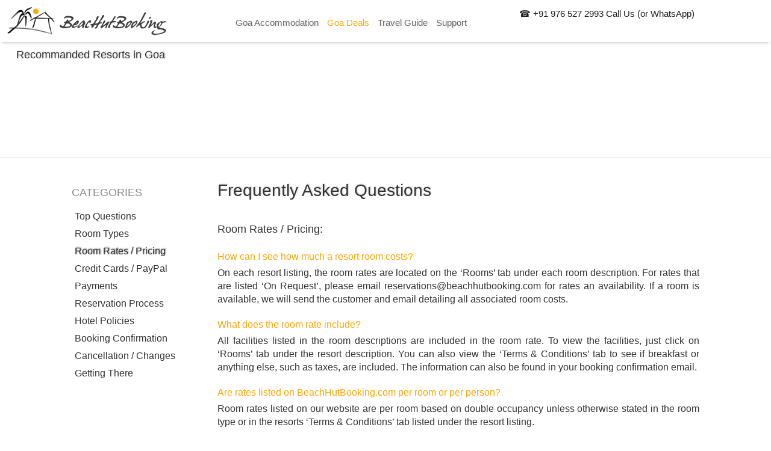

--- FILE ---
content_type: text/html; charset=utf-8
request_url: http://www.beachutbooking.com/index.php/nl-NL/customersupport2/topfaqs/ratespricingfaqs
body_size: 5378
content:
<!DOCTYPE html>
<html xmlns="http://www.w3.org/1999/xhtml" xml:lang="nl-nl" lang="nl-nl" >
<head>
<script type="text/javascript" src="/templates/rhuk_milkyway/js/mestart.js"></script>
	<!-- Facebook Pixel Code -->
	<script>!function(f,b,e,v,n,t,s){if(f.fbq)return;n=f.fbq=function(){n.callMethod?n.callMethod.apply(n,arguments):n.queue.push(arguments)};if(!f._fbq)f._fbq=n;n.push=n;n.loaded=!0;n.version='2.0';n.queue=[];t=b.createElement(e);t.async=!0;t.src=v;s=b.getElementsByTagName(e)[0];s.parentNode.insertBefore(t,s)}(window,document,'script','https://connect.facebook.net/en_US/fbevents.js');fbq('init', '297964680942912'); fbq('track', 'PageView');</script>
	<noscript>
	<img height="1" width="1" src="https://www.facebook.com/tr?id=297964680942912&ev=PageView&noscript=1"/>
	</noscript>
	<!-- End Facebook Pixel Code -->
	  <base href="http://www.beachutbooking.com/index.php/customersupport2/topfaqs/ratespricingfaqs" />
  <meta http-equiv="content-type" content="text/html; charset=utf-8" />
  <meta name="robots" content="index,follow" />
  <meta name="keywords" content="goa faq, Room Rates / Pricing,Goa Room Rate, Goa Pricing, Goa Room Pricing" />
  <meta name="title" content="Room Rates / Pricing - beachutbooking.com Goa FAQs" />
  <meta name="author" content="Anne" />
  <meta name="description" content="Room Rates / Pricing of Goa resorts, resort listing prices, how to compare Goa resort prices" />
  <meta name="generator" content="mirore" />
  <title>Room Rates / Pricing - beachutbooking.com Goa FAQs</title>
  <link href="http://www.beachutbooking.com/index.php/customersupport2/topfaqs" rel="canonical"  />
  <link href="/templates/rhuk_milkyway/favicon.ico" rel="shortcut icon" type="image/x-icon" />

	<meta name="viewport" content="width=device-width, initial-scale=1">
	<link rel="stylesheet" href="/templates/rhuk_milkyway/css/template.css" type="text/css" />
	<meta name="msvalidate.01" content="6E193153C1FC291D863AD5E27EB8F30C" />
<script>
	(function(i,s,o,g,r,a,m){i['GoogleAnalyticsObject']=r;i[r]=i[r]||function(){
	(i[r].q=i[r].q||[]).push(arguments)},i[r].l=1*new Date();a=s.createElement(o),  
	m=s.getElementsByTagName(o)[0];a.async=1;a.src=g;m.parentNode.insertBefore(a,m)
	})(window,document,'script','https://www.google-analytics.com/analytics.js','ga');  
	ga('create', 'UA-30476380-2', 'auto');  ga('send', 'pageview');
</script>
<script type="text/javascript">window.onscroll = scrollme; window.onload = scrollstarter;</script>  
</head>
<body id="page_bg" class="width_fmax">
<a id="gogpublisher" href="https://plus.google.com/+Beachhutbookinggoa" rel="publisher"></a>
<div class="center">
	<div id="wrapper">
		<div id="header" class="effect2">
			<div id="header_r" >
				<input type="checkbox" id="show-menu" role="button">
				<label for="show-menu" class="show-menu">
				<svg class="bombamenux" viewBox="0 0 100 80" width="40" height="40">
					<rect class="rectaone" width="100" height="16" rx="10" stroke="rgb(255 168 0)" fill="rgb(255 168 0)"></rect>
					<rect class="rectados" y="30" width="100" height="16" rx="10" stroke="rgb(255 168 0)" fill="rgb(255 168 0)"></rect>
					<rect class="rectatres" y="60" width="100" height="16" rx="10" stroke="rgb(255 168 0)" fill="rgb(255 168 0)"></rect>
				</svg>
				</label>
				
				<div id="logo" >
					<a id="homelinka" class="homelinkh" href="http://www.beachutbooking.com/"></a>
				</div>
				
				<div id="leftcolumn">
											<div class="moduleduphone">
<p class="wabrare"><a href="tel:+919765272993">☎ +91 976 527 2993 Call Us (or WhatsApp)</a></p>
</div>
																<nav><ul class="menu" id="menu"><li id="current" class="active item12"><a href="http://www.beachutbooking.com/"><span>Home</span></a></li><li class="parent item26"><a href="http://beachutbooking.com"><span>Goa Accommodation</span></a><ul><li class="item29"><a href="http://www.beachutbooking.com/index.php/goa/city/8-agonda-beach"><span>Resorts in Agonda beach</span></a></li><li class="item37"><a href="http://www.beachutbooking.com/index.php/goa/city/12-cola-beach"><span>Resorts in Cola beach</span></a></li><li class="item30"><a href="http://www.beachutbooking.com/index.php/goa/city/9-colomb-beach"><span>Resorts in Colomb beach</span></a></li><li class="item60"><a href="http://www.beachutbooking.com/index.php/goa/city/14-galgibaga-beach"><span>Resorts in Galgibag beach</span></a></li><li class="item27"><a href="http://www.beachutbooking.com/index.php/goa/city/6-palolem-beach"><span>Resorts in Palolem beach</span></a></li><li class="item28"><a href="http://www.beachutbooking.com/index.php/goa/city/7-patnem-beach"><span>Resorts in Patnem beach</span></a></li><li class="item71"><a href="http://www.beachutbooking.com/index.php/en/goa/city/15-talpona-beach"><span>Resorts in Talpona beach</span></a></li><li class="item34"><a href="http://www.beachutbooking.com/index.php/goa/city/11-goa-villa-house"><span>Goa Houses and Apartments</span></a></li><li class="parent item70"><a href="/index.php/nl-NL/goa-accommodation/resorts-north-goa"><span>North Goa Resorts</span></a><ul><li class="item69"><a href="http://www.beachutbooking.com/index.php/goa/city/18-baga-beach"><span>Resorts in Baga beach</span></a></li><li class="item67"><a href="http://www.beachutbooking.com/index.php/en/goa/city/16-calangute-beach"><span>Resorts in Calangute beach</span></a></li><li class="item68"><a href="http://www.beachutbooking.com/index.php/goa/city/17-candolim-beach"><span>Resorts in Candolim beach</span></a></li><li class="item72"><a href="http://www.beachutbooking.com/index.php/goa/city/19-morjim-beach"><span>Resorts in Morjim beach</span></a></li></ul></li></ul></li><li class="parent item65"><a href="/index.php/nl-NL/goa-deals"><span>Goa Deals</span></a><ul><li class="item63"><a href="/index.php/nl-NL/goa-deals/hot-goa-deals"><span>Hot Goa Deals</span></a></li><li class="item64"><a href="/index.php/nl-NL/goa-deals/budget-resorts-in-goa"><span>Budget resorts in Goa</span></a></li></ul></li><li class="parent item21"><a href="/index.php/nl-NL/blog"><span>Travel Guide</span></a><ul><li class="item46"><a href="/index.php/nl-NL/blog/goa-india"><span>Goa, India</span></a></li><li class="item22"><a href="/index.php/nl-NL/blog/the-best-time-to-visit-goa"><span>The best time to visit Goa</span></a></li><li class="item38"><a href="/index.php/nl-NL/blog/goa-beach-resorts"><span>Goa Beach Resorts</span></a></li><li class="item73"><a href="/index.php/nl-NL/blog/beach-resorts-in-goa"><span>Beach resorts in Goa</span></a></li><li class="item40"><a href="/index.php/nl-NL/blog/resorts-in-goa"><span>Resorts in Goa</span></a></li><li class="item44"><a href="/index.php/nl-NL/blog/cottages-in-goa"><span>Cottages In Goa</span></a></li><li class="item45"><a href="/index.php/nl-NL/blog/family-resorts-in-goa"><span>Family Resort in Goa</span></a></li><li class="item36"><a href="/index.php/nl-NL/blog/what-to-do-in-south-goa"><span>What to do in south Goa</span></a></li><li class="item23"><a href="/index.php/nl-NL/blog/goa-cusine"><span>Goan Cusine</span></a></li><li class="item24"><a href="/index.php/nl-NL/blog/churches-goa"><span>Churches of Goa</span></a></li><li class="item41"><a href="/index.php/nl-NL/blog/goa-beach-hut"><span>Goa beach huts</span></a></li><li class="item47"><a href="/index.php/nl-NL/blog/aresorts-in-goa-with-private-beach"><span>Resorts in Goa with private beach</span></a></li><li class="item35"><a href="/index.php/nl-NL/blog/agonda-beach-goa"><span>Agonda Beach Goa</span></a></li><li class="item42"><a href="/index.php/nl-NL/blog/agonda-vs-palolem-a"><span>Agonda vs Palolem Beach</span></a></li><li class="item43"><a href="/index.php/nl-NL/blog/palolem-vs-agonda-b"><span>Palolem vs Agonda Beach</span></a></li><li class="item59"><a href="/index.php/nl-NL/blog/panaji-goa"><span>Panaji - Capital of Goa</span></a></li><li class="item58"><a href="/index.php/nl-NL/blog/goa-retreats"><span>Goa Retreats</span></a></li><li class="item75"><a href="/index.php/nl-NL/blog/amore-beauty-spa"><span>Amore Beauty Spa - Palolem beach</span></a></li></ul></li><li class="parent item25"><a href="/index.php/nl-NL/customersupport2"><span>Support</span></a><ul><li class="item57"><a href="/index.php/nl-NL/customersupport2/customersupport2"><span>Support</span></a></li><li class="item74"><a href="/index.php/nl-NL/customersupport2/customer-review"><span>Customer Reviews</span></a></li><li class="item62"><a href="/index.php/nl-NL/customersupport2/resorts-join-us"><span>Resorts - Join us</span></a></li><li class="item39"><a href="https://www.facebook.com/bookingresortsingoa" target="_blank"><span>Our Facebook</span></a></li><li class="item61"><a href="https://plus.google.com/+Beachhutbooking" target="_blank"><span>Visit our Google+</span></a></li><li class="item66"><a href="/index.php/nl-NL/customersupport2/why-join-beachhutbooking-resorts"><span>Why Join Beachutbooking.com?</span></a></li><li class="parent item48"><a href="/index.php/nl-NL/customersupport2/topfaqs"><span>FAQ  - Top Questions</span></a><ul><li class="item49"><a href="/index.php/nl-NL/customersupport2/topfaqs/roomtypesfaqs"><span>Room Types</span></a></li><li class="item50"><a href="/index.php/nl-NL/customersupport2/topfaqs/ratespricingfaqs"><span>Room Rates / Pricing</span></a></li><li class="item51"><a href="/index.php/nl-NL/customersupport2/topfaqs/creditcardfaqs"><span>Credit Cards / PayPal</span></a></li><li class="item52"><a href="/index.php/nl-NL/customersupport2/topfaqs/paymentsfaqs"><span>Payments</span></a></li><li class="item53"><a href="/index.php/nl-NL/customersupport2/topfaqs/hotelpolfaqs"><span>Hotel Policy</span></a></li><li class="item54"><a href="/index.php/nl-NL/customersupport2/topfaqs/confirmationfaqs"><span>Booking Confirmation</span></a></li><li class="item55"><a href="/index.php/nl-NL/customersupport2/topfaqs/cancellationsfaqs"><span>Cancellations / Changes</span></a></li><li class="item56"><a href="/index.php/nl-NL/customersupport2/topfaqs/gettingtherefaqs"><span>Getting There</span></a></li></ul></li></ul></li></ul></nav>
									</div>
			</div>
		</div>
		<div id="area">
			
							<div id="maincolumn"  >
												<table class="nopad user1user2">
						<tr valign="top">
															<td>
										<div class="moduletable">
					<h2 class="recomrestitle">Recommanded Resorts in Goa</h2><table class="tabruno"><tbody><tr>
</tr>

			
</tbody></table>		</div>
	
								</td>
																											</tr>
					</table>
					<div id="maindivider"></div>
								<table class="nopad seco">
					<tr valign="top">
																		<td>
														
<table class="contentpaneopen">



<tr>
<td valign="top">
<div id="warpperrow">
<div id="leftfaqd">
<h2 class="faqhead">CATEGORIES</h2>
<ul class="faqmenul">
<li class="faqmenli"><a class="faqmenlink" href="/index.php/customersupport2/topfaqs">Top Questions</a></li>
<li class="faqmenli"><a class="faqmenlink" href="/index.php/customersupport2/topfaqs/roomtypesfaqs">Room Types</a></li>
<li class="faqmenli"><a class="faqmenlink  active" href="/index.php/customersupport2/topfaqs/ratespricingfaqs">Room Rates / Pricing</a></li>
<li class="faqmenli"><a class="faqmenlink" href="/index.php/customersupport2/topfaqs/creditcardfaqs">Credit Cards / PayPal</a></li>
<li class="faqmenli"><a class="faqmenlink" href="/index.php/customersupport2/topfaqs/paymentsfaqs">Payments</a></li>
<li class="faqmenli"><a class="faqmenlink" href="#">Reservation Process</a></li>
<li class="faqmenli"><a class="faqmenlink" href="/index.php/customersupport2/topfaqs/hotelpolfaqs">Hotel Policies</a></li>
<li class="faqmenli"><a class="faqmenlink" href="/index.php/customersupport2/topfaqs/confirmationfaqs">Booking Confirmation</a></li>
<li class="faqmenli"><a class="faqmenlink" href="/index.php/customersupport2/topfaqs/cancellationsfaqs">Cancellation / Changes</a></li>
<li class="faqmenli"><a class="faqmenlink" href="/index.php/customersupport2/topfaqs/gettingtherefaqs">Getting There</a></li>
</ul>
</div>
<div id="rightfaqd">
<h1 class="faqhead">Frequently Asked Questions</h1>
<h2 class="faqhead">Room Rates / Pricing:</h2>
<p class="faqquest">How can I see how much a resort room costs?</p>
<p class="faqanswer">On each resort listing, the room rates are located on the ‘Rooms’ tab under each room description. For rates that are listed ‘On Request’, please email reservations@beachhutbooking.com for rates an availability. If a room is available, we will send the customer and email detailing all associated room costs.</p>
<p class="faqquest">What does the room rate include?</p>
<p class="faqanswer">All facilities listed in the room descriptions are included in the room rate. To view the facilities, just click on ‘Rooms’ tab under the resort description. You can also view the ‘Terms &amp; Conditions’ tab to see if breakfast or anything else, such as taxes, are included. The information can also be found in your booking confirmation email.</p>
<p class="faqquest">Are rates listed on BeachHutBooking.com per room or per person?</p>
<p class="faqanswer">Room rates listed on our website are per room based on double occupancy unless otherwise stated in the room type or in the resorts ‘Terms &amp; Conditions’ tab listed under the resort listing.</p>
<p class="faqquest">Are taxes in included in the room rates?</p>
<p class="faqanswer">Yes. For most resorts all taxes are included in the room rates unless otherwise stated in the in the resorts ‘Terms &amp; Conditions’ tab listed under the resort listing.</p>
<p class="faqquest">Is breakfast included in the room rates?</p>
<p class="faqanswer">Generally no, otherwise stated in the in the resorts room description or in the ‘Terms &amp; Conditions’ tab listed under the resort listing.</p>
<p class="faqquest">Do I pay a reservation fee to BeachHutbooking.com?</p>
<p class="faqanswer">No. We do not charge reservations fees.  We only charge additional 4% transaction fee for all reservation deposits completed by PayPal or Credit / Debit Card.</p>
<p class="faqquest">Does BeachHutbooking.com offer any promotions, discounts or deals?</p>
<p class="faqanswer">BeachHutBooking.com offers the best rates available for each resort. Any promotions, discounts or deals are advertised by each resort through us.</p>
</div>
</div></td>
</tr>

</table>
<span class="article_separator">&nbsp;</span>

									<div class="moduletable">
					<div id="jflanguageselection"><div class="rawimages"><span><a href="http://www.beachutbooking.com/index.php/en/customersupport2/topfaqs/ratespricingfaqs"><img src="/media/com_joomfish/default/flags/en.png" alt="English" title="English" /></a></span><span><a href="http://www.beachutbooking.com/index.php/ru/customersupport2/topfaqs/ratespricingfaqs"><img src="/media/com_joomfish/default/flags/ru.png" alt="Russian" title="Russian" /></a></span><span><a href="http://www.beachutbooking.com/index.php/de-DE/customersupport2/topfaqs/ratespricingfaqs"><img src="/media/com_joomfish/default/flags/de.png" alt="German" title="German" /></a></span><span><a href="http://www.beachutbooking.com/index.php/da-DK/customersupport2/topfaqs/ratespricingfaqs"><img src="/media/com_joomfish/default/flags/da.png" alt="Danish" title="Danish" /></a></span><span><a href="http://www.beachutbooking.com/index.php/es-ES/customersupport2/topfaqs/ratespricingfaqs"><img src="/media/com_joomfish/default/flags/es.png" alt="Spanish" title="Spanish" /></a></span><span><a href="http://www.beachutbooking.com/index.php/fr-FR/customersupport2/topfaqs/ratespricingfaqs"><img src="/media/com_joomfish/default/flags/fr.png" alt="French" title="French" /></a></span><span id="active_language"><a href="http://www.beachutbooking.com/index.php/nl-NL/customersupport2/topfaqs/ratespricingfaqs"><img src="/media/com_joomfish/default/flags/nl.png" alt="Dutch" title="Dutch" /></a></span></div></div><!--JoomFish V2.2.3 (Feng Huang)-->
<!-- &copy; 2003-2012 Think Network, released under the GPL. -->
<!-- More information: at http://www.joomfish.net -->
		</div>
	
						</td>
											</tr>
				</table>
			</div>
			<div class="clr"></div>
		</div>
		<div class="clr"></div>
		<div id="pathway">
			
		</div>
		<div id="footerspacer"></div>
	</div>
	<div id="footer">
		<div id="footer_r">
			<div id="footerack">
				<div id="fooratwo" class="fooraitem">
					<nav>
						<ul id="ulresoingoa">
							<li class="headtoti">
								<a class="headahom" href="http://beachutbooking.com"><span>Hotels in Goa</span></a>
								<ul class="towcolul">
									<li class="itemboti"><a href="http://www.beachutbooking.com/index.php/goa/city/6-palolem-beach"><span>Palolem beach</span></a></li>
									<li class="itemboti"><a href="http://www.beachutbooking.com/index.php/goa/city/7-patnem-beach"><span>Patnem beach</span></a></li>
									<li class="itemboti"><a href="http://www.beachutbooking.com/index.php/goa/city/8-agonda-beach"><span>Agonda beach</span></a></li>
									<li class="itemboti"><a href="http://www.beachutbooking.com/index.php/goa/city/9-colomb-beach"><span>Colomb beach</span></a></li>
									<li class="itemboti"><a href="http://www.beachutbooking.com/index.php/goa/city/12-cola-beach"><span>Cola beach</span></a></li>
									<li class="itemboti"><a href="http://www.beachutbooking.com/index.php/goa/city/14-galgibaga-beach"><span>Galgibag beach</span></a></li>
									<li class="itemboti"><a href="http://www.beachutbooking.com/index.php/goa/city/11-goa-villa-house"><span>House in Goa</span></a></li>
								</ul>
							</li>
						</ul>
					</nav>
				</div>
				<div id="foorathre" class="fooraitem">
					<h3>Support</h3>
					<nav>
						<ul class="towcolul">
							<li class="itemboti"><a href="/index.php/en/customersupport2/customersupport2"><span>About Us</span></a></li>
							<li class="itemboti"><a href="/index.php/en/customersupport2/topfaqs"><span>FAQ  - Top Questions</span></a></li>
							<li class="itemboti"><a href="/index.php/en/customersupport2/topfaqs/roomtypesfaqs"><span>Room Types</span></a></li>
							<li class="itemboti"><a href="/index.php/en/customersupport2/topfaqs/ratespricingfaqs"><span>Room Rates / Pricing</span></a></li>
							<li class="itemboti"><a href="/index.php/en/customersupport2/topfaqs/creditcardfaqs"><span>Credit Cards / PayPal</span></a></li>
							<li class="itemboti"><a href="/index.php/en/customersupport2/topfaqs/paymentsfaqs"><span>Payments</span></a></li>
							<li class="itemboti"><a href="/index.php/en/customersupport2/topfaqs/hotelpolfaqs"><span>Hotel Policy</span></a></li>
							<li class="itemboti"><a href="/index.php/en/customersupport2/topfaqs/confirmationfaqs"><span>Booking Confirmation</span></a></li>
							<li class="itemboti"><a href="/index.php/en/customersupport2/topfaqs/cancellationsfaqs"><span>Cancellations / Changes</span></a></li>
							<li class="itemboti"><a href="/index.php/en/customersupport2/topfaqs/gettingtherefaqs"><span>Getting There</span></a></li>
						</ul>
					</nav>
				</div>
				<div id="foorafour" class="fooraitem">
					<h3>Connect</h3>
					<nav>
						<ul>
							<li class="itemboti">
								<a target="_blank" href="/index.php/en/customersupport2/customersupport2"><img src="/templates/rhuk_milkyway/images/coenic.png" class="fotsocimg" alt="Contact us" title="Contact us">
									<span>Contact Us</span>
								</a>
							</li>
							<li class="itemboti">
								<a target="_blank" href="https://plus.google.com/101851432884293234577/about?hl=en"><img src="/templates/rhuk_milkyway/images/googli.png" class="fotsocimg" title="Google+" alt="Google">
									<span>Google +</span>
								</a>
							</li>
							<li class="itemboti">
								<a target="_blank" href="https://www.facebook.com/bookingresortsingoa"><img src="/templates/rhuk_milkyway/images/faceb.png" class="fotsocimg" alt="Facebook" title="Facebook">
									<span>Facebook</span>
								</a>
							</li>
							<li class="itemboti">
								<a target="_blank" class="twitter" title="Twitter" href="http://twitter.com/hotel?status=http://www.beachutbooking.com"><img src="/templates/rhuk_milkyway/images/twitero.png" class="fotsocimg" alt="Twitter">
									<span>Twitter</span>
								</a>
							</li>
							<li class="itemboti rsslifoo">
								
							</li>
						</ul>
					</nav>
				</div>
				<div id="fooraone" class="fooraitem">
					<div id="graylogo">
						<img src="/templates/rhuk_milkyway/images/logograyw.png" class="graylogo" alt="beachutbooking.com">
					</div>
				</div>
			</div>
			<p id="power_by" © <a href="http://www.beachutbooking.com"> beachutbooking.com </a> Goa India. All Rights Reserved</p>
			<p id="paypal"><img src="/templates/rhuk_milkyway/images/paypal.png" alt="Pay-Pal" title="Pay-Pal"></p>
			<p id="sslsec"><img src="/templates/rhuk_milkyway/images/ssl2.png" alt="SSL Secure" title="SSL Secure"></p>
		</div>
	</div>
</div>
<ul id="topyou">
	<li>
		<div id="divtopyou">
			<a href="#top" id="igotop"><img src="/templates/rhuk_milkyway/images/top2.png" alt="scroll to top" title="scroll to top" id="pictop"/></a>
		</div>
	</li>
</ul>
<a name="up" id="up"></a>
</div>

<script>
	var elementdst2 = document.getElementById("addmenufaq");
	var elementsrc2 = document.getElementById("leftfaqd");
	if(elementsrc2 & elementdst2 ){
		if(elementdst2){ elementdst2.innerHTML = elementsrc2.parentNode.innerHTML + elementdst2.innerHTML; }
		elementsrc2.innerHTML = "";
	}
</script>
</body>
</html>

--- FILE ---
content_type: text/css
request_url: http://www.beachutbooking.com/templates/rhuk_milkyway/css/template.css
body_size: 36617
content:
/*****************************/
/*** Core html setup stuff ***/
/*****************************/
html {
  height: 100%;
  margin-bottom: 1px;
}
a, a:hover {
  text-decoration: none !important;
}
div#hotelguide.beachpag.radabeb .rightcell .imgbonu {
    width: 75px;
}
div#hotelguide.beachpag.radabeb div.ratingIcon {
    width: 100%;
    border: none !important;
    background-color: transparent !important;
}
.alsonew.thenoter {
    color: #ff7f00;
    text-decoration: underline;
}
div#hotelguide.beachpag.radabeb .listimage {
    padding: 0px;
}
h3 span#youustxtt {
    text-shadow: 0px 0px 2px rgba(51, 51, 51, 1.0);
    color:white;
}
span#youusarr {
    font-size: 50px;
}
#younusban:hover h3 span#youustxtt{
    color: rgba(255, 183, 80, 1);
}
div#hotelguide.radabeb ul.ulisheli {
    font-size: 18px !important;
    width: 65%;
    display: inline-block;
    line-height: 26px;
    margin-left: 1%;
    text-align: center !important;
    margin-bottom: 10px;
    margin-top: 10px;
}
div#hotelguide.beachpag.radabeb .titlerow:hover {
    background-color: rgba(255, 180, 80, 0.8) !important;
}
div#hotelguide.radabeb ul.ulisheli li.adada{
    list-style-type: none;
    display: inline-block;
    padding: 5px;
    background: #ffffff;
    float: left;
    margin: 0px 0px 0px 10px;
    color: white;
    border-radius: 3px;
    border: 1px solid #ddd;
    color: #555;
}
div#hotelguide.radabeb ul#contacts {
    width: 100%;
    margin-left: 0;
    text-align: center;
    padding-top: 2%;
    padding-bottom: 2%;
    vertical-align: middle;
    background-color: #f9f9f9;
}
div#hotelguide.radabeb ul#contacts li {
    margin-left: 15px;
    margin-right: 15px;
    display: inline-block;
    float: none;
    background: none;
    vertical-align: middle;
}
table.nopad.seco tr td{
    padding: 0;
}
#hotelguide.radabeb div.btclefttext div#divamnon {
    height: auto !important;
    padding: 0;
}
#hotelguide.radabeb div.btclefttext {
    height: auto; 
}
#hotelguide.radabeb div.btcleftsec {
    width: 33%;
    display: inline-block;
    float: left;
}
div#hotelguide.radabeb h3.title.bchpati {
    font-size: 19px !important;
    width: 65%;
    display: inline-block;
    line-height: 10px;
    margin-left: 0%;
    text-align: center !important;
}
div#hotelguide.radabeb div.btclefttext {
    margin: 1%;
    width: auto;
}
div#hotelguide.beachpag.radabeb .titlerow {
    width: 31%;
    margin: 1%;
    margin-right: 0.5%;
    margin-left: 1.5%;
}
div#hotelguide.beachpag.radabeb {
    width: 97%;
    margin: 1%;  
}
div#hotelguide.beachpag.radabeb div.btcleftsec {
    margin-top: 0px;
}
div#hotelguide.beachpag.radabeb div.btclefttext div#divamnon {
    padding-right: 0px !important;
}
div.btcmostopf.withhumus div.mainpicbch {
    height: 100%;
    -webkit-transition: background 1.5s linear;
    -moz-transition: background 1.5s linear;
    -o-transition: background 1.5s linear;
    -ms-transition: background 1.5s linear;
    transition: background 1.5s linear;
}
div.btcmostopf.withhumus div.btcleftopf {
    position: relative;
    display: block;
    width: 75%;
    height: 100%;
    float: left;
}
div.btcmostopf.withhumus div.btcrightopf {
    display: inline-block;
    width: 25%;
    height: 100%;
    float: left;
}
div.btcmostopf.withhumus div#map_canvas.maponbeach {
    width: 100%;
    height: 100%;
    float: right;
}
div.btcmostopf.withhumus {
    position: relative !important;
}
div#hotelguide.beachpag.radabeb {
   margin-top: 25px !important;
}
div.btcmostopf.withhumus div.btcleftthmb {
    bottom: 20px;
    position: absolute;
    right: 20px;
    display: inline-block;
    height: 12.5%;
    width: 100%;
    float: left;
    overflow: visible;
}
div.btcmostopf.withhumus div.btcleftthmb div.bchdivtmb {
    display: inline-block;
    width: 8%;
    height: 100%;
    border: 1px solid #ffffff52;
    float: right;
    margin-left: 0.5%;
}
div.btcmostopf.withhumus {
    top: 0px;
    height: 400px;
    padding-bottom: 0;
}
div.btcmostopf.withhumus div.titlewrapper {
    margin-left: 10px;
    padding-top: 10px;
}
div.btcmostopf.withhumus h1.btcnameh {
    margin: 0;
    bottom: 15%;
    text-align: center;
    color: #fff;
    font-size: 44px;
    line-height: 50px;
    font-weight: normal !important;
    top:auto;
    left: 20px;
    text-shadow: 1px -1px 1px rgb(255, 255, 255);
}
div.btcmostopf.withhumus div.box-my-s {
    top: 33%;
}
div.btcmostopf.withhumus {
    -moz-box-shadow: none;
    -webkit-box-shadow: none;
    box-shadow: none;
}
div#hotelguide.beachpag.radabeb span.bchhotcity, div#hotelguide.beachpag.radabeb span.bchhottyp {
   font-style: normal;
   margin-top: 5px;
}
div#hotelguide.beachpag.radabeb div.centercell p.cat {
    font-size: 14px;
    line-height: 20px;
    height: 140px;
    overflow: hidden;
}
p.wabrare{
  background-color:white;
}
#ui-datepicker-div .ui-widget-header {
    border: none;
    background: #fff;
}
#ui-datepicker-div .ui-state-default, #ui-datepicker-div .ui-widget-content .ui-state-default, #ui-datepicker-div .ui-widget-header .ui-state-default {
    background: #fff;
    line-height: 23px;
    text-align: center;
}
#ui-datepicker-div .ui-state-active, #ui-datepicker-div .ui-widget-content .ui-state-active, #ui-datepicker-div .ui-widget-header .ui-state-active {
    background: #eee;
}
#hotelguide div#ThumbMatrix div.InnerCell .trans {
    background-color: transparent;
}
#hotelguide div#ThumbMatrix div.InnerCell {
    margin: 0;
}
div.moduleduphone {
    font-size: 15px;
    margin-bottom: 5px;
    margin-top: 10px;
	margin-right: 10px;
    position: absolute;
    right: 0px;
}
#hotelguide div#ThumbMatrix div.InnerCell p span {
    color: #fff !important;
}
#hotelguide div#ThumbMatrix div.intitle {
    height: auto;
}
div#hotelguide div.AlbumCell .titleitem span.bilamo.desc {
    font-size: 13px;
    font-family: 'Tahoma', 'Geneva', sans-serif !important;
}
div#hotelguide div.AlbumCell .titleitem span.bilamo.addr {
    font-size: 13px;
    font-style: italic;
    font-family: 'Tahoma', 'Geneva', sans-serif !important;
}
@-webkit-keyframes fadeOut {
    from {
        max-height: 400px; 
    }
    to {
        max-height: 0; 
    }
}
@keyframes fadeOut {
    from {
        max-height: 400px; 
    }
    to {
        max-height: 0;
    }
}
.bottomfrmhom.taaani {
    width: 48%;
}
.fade {
    -webkit-animation: fadeOut;
    animation: fadeOut;
    -webkit-animation-duration: 2s;
    animation-duration: 2s;
    //opacity: 0;
    max-height: 0;
    overflow: hidden;
}
div#hotelguide.newhotelpg #qtrooms,
div#hotelguide.newhotelpg .ditconta.qtermon{
    width: 1050px;
    margin: auto;
}
div#sponshot.newhotelspns:hover {
    max-height:520px !important;
}
div#sponshot button.buttonclose {
    top: 5px;
    right: 3px !important;
    line-height: 30px;
    background: none !important;
    box-shadow: none !important;
    width: 30px;
    height: 30px;
    font-size: 30px !important;
    padding: 0px;
    float: right;
    position: relative !important;
    border: 0px;
    margin-right: 1px;
    font-weight: bold;
    color: rgb(255,255,255);
}
div#sponshot button.buttonclose:hover {
    color: orange;
}
div#sponshot.newhotelspns {
    max-height: 40px;
}
div.newhotelpg div.topnurapper {
    margin-top: 0px;
}
div.newhotelspns td.tdsixeth a.aainsixth:hover span.spantoo {
    text-decoration: none;
    -webkit-animation: none !important;
    -moz-animation: none !important;
    animation: none !important;
}
div.newhotelspns td.tdsixeth a.aainsixth:hover {
    -webkit-filter: none;
	-moz-filter   : none;
	-ms-filter    : none;
	-o-filter     : none;
	filter        : none;	
}	
div.newhotelspns .imginsixth {
    box-shadow: 0px 0px 3px rgba(0,0,0,1.0);
}
div.newhotelspns h3#spontilos {
    color: #fff;
    font-weight: normal;
    font-family: 'Kaushan Script', cursive !important;
    text-align: center;
    z-index: 1000;
    font-size: 25px;
    margin-top: 13px;
    cursor: pointer;
}
div.newhotelspns:hover h3#spontilos {
    color: #fda901;
}
div.newhotelspns{
    cursor: pointer;
}
div.newhotelspns .tdsixeth a:hover .imginsixth {
    box-shadow: 0px 0px 3px rgba(55,55,55,1.0);
}
div#iceBookingForm.hoshex {
    border-color: #fff !important;
    -moz-box-shadow: 0px 0px 5px rgba(0,0,0,0.6)!important;
    -webkit-box-shadow: 0px 0px 5px rgba(0,0,0,0.6)!important;
    box-shadow: 0px 0px 5px rgba(0,0,0,0.6)!important;
    display: block;
    margin: auto;
    max-width: 500px;
    padding: 2%;
    margin-top: 0px !important;
    margin-bottom: 10px;
}
div.newoneb {
    padding-bottom: 20px;
    font-size: 16px;
    text-align: center;
    line-height: 32px;
}
span.andaspan {
    font-weight: bold;
}
div.alsonew {
    padding-bottom: 10px;
}
div.alsonew.amabox {
    padding-top: 20px;
    font-size: 18px;
    line-height: 40px;
}
div#hotelguide.newhotelpg div.roomframe:hover {
    box-shadow: -1px 2px 7px 0px rgba(0, 0, 0, 0.2);
}
div#hotelguide.newhotelpg .mirmuitemone:hover {
    border: 1px solid #ddd;
    background-color: rgba(255,255,255,1);
    box-shadow: 0px 0px 1px 1px rgba(0, 0, 0, 0.62);
}
#lbCenter, #lbBottomContainer{
    z-index: 99999 !important;
}
#lbOverlay {
    z-index: 99999 !important;
    background-color: #393939 !important;
}
div#hotelguide.newhotelpg .jstimg {
    border-radius: 3px;
    width: 100%;
    max-height: 20vh;
}
div#hotelguide.newhotelpg .smlitm {
    border: 5px solid rgba(255, 255, 255, 0);
    width: 16%;
    margin: 0px;
    height: 16%;
}
div#hotelguide.newhotelpg .smlitm:hover{
    -moz-box-shadow: 0px 0px 5px #6a7235;
    -webkit-box-shadow: 0px 0px 5px #6a7235;
    box-shadow: 0px 0px 5px #6a7235;
}
div#hotelguide.newhotelpg #qtpictures .innerelement {
    margin-top: 10px !important;
}
div#hotelguide.newhotelpg div#respicma:hover .galescrolli {
    opacity: 1;
}
.galescrolli {
    overflow-x: auto !important;
    width: 100% !important;
    position: absolute;
    bottom: 0px;
    //visibility:hidden;
    opacity: 0;
    transition: opacity 0.8s;
}
.galeimgtbl {
    display: table !important;
}
.galeimgtr {
    display: table-row;
}
.galeimgtd {
    display: table-cell;
    padding: 4px;
}
img.galeimgimg {
    width: 100px;
    height: 100px;
    object-fit: cover;
    border: 1px solid #e8e8e8;
}
img.galeimgimg:hover {
    border: 1px solid orange;
}
div#hotelguide.newhotelpg div#respicmaslide {
    background-position: center;
    -webkit-transition: background 1.5s linear;
    -moz-transition: background 1.5s linear;
    -o-transition: background 1.5s linear;
    -ms-transition: background 1.5s linear;
    transition: background 1.5s linear;
}
div#hotelguide.newhotelpg div.ditconta.rastmansur{
    //width: 99vw;
    position: relative;
    //left: calc(-50vw + 49%);
    background-color: #f2f2f2;
    //background-image: url(http://www.beachhutbooking.com/templates/rhuk_milkyway/images/jannet2.jpg);
    background-repeat: repeat-y;
    background-size: cover;
    background-position: initial;
    background-color: #ffffff !important;
    margin-top: 0px;
    box-shadow: rgba(0, 0, 0, 0.23) 0px 4px 3px -4px, rgba(0, 0, 0, 0.23) 0px -4px 3px -4px;
    border-bottom: 2px solid rgba(232, 232, 232, 0.2);
    border-top: 2px solid rgba(232, 232, 232, 0.2);
}
div#hotelguide.newhotelpg div#qtwapr div#qtxxx ul li{
    margin-left: 15px !important;
}
div#hotelguide.newhotelpg div#qtwapr div#qtxxx ul li span.hotpspan.andnametoo {
    color: #ffaa00;
}
div#hotelguide.newhotelpg div#qtwapr div#qtxxx ul li span {
    color: #fff;
    display: block;
    font-family: 'Kaushan Script', cursive;
    font-size: 24px;
}
div#hotelguide.newhotelpg div.rastmansur .frame div.imagecontent{
   width: 50% !important;
    height: 350px !important;
    z-index: 1;
    border-radius: 0;
    display: inline-block;
    background-repeat: no-repeat;
    background-size: cover;
    background-position: center;
    background-color: #ffffff !important;
    border: 0px solid rgb(242, 242, 242);
}
div#hotelguide.newhotelpg div.rastmansur .inrrustma h3{
    line-height: 1.0em !important;
    font-size: 2.5em !important;
    font-weight: normal !important;
    text-align: center !important;
    color: rgb(85, 85, 85);
    padding-bottom: 0px !important;
    margin-bottom: 0px !important;
    margin-top: 20px !important;
    font-family: 'Kaushan Script', cursive !important;
    text-align: left !important;
    padding-left: 20px;
}
div#hotelguide.newhotelpg div.rastmansur .inrrustma.innerelement {
    width: 1050px !important;
    //left: calc((101vw - 1050px)/2);
    margin: auto;
    position: relative;
    padding-top: 20px !important;
    padding-bottom: 10px !important;
    border-top-right-radius: 3px;
    border-bottom-left-radius: 3px;
}
div#hotelguide.newhotelpg div.rastmansur .inrrustma.innerelement .textcontent{
    height: 350px;
    padding-right: 50px;
    padding-left: 30px;
    vertical-align: middle;
    width: auto !important;
}
div#hotelguide.newhotelpg div.rastmansur .inrrustma.innerelement .textcontent p{
    margin-bottom: 0px !important;
}
div#hotelguide.newhotelpg div.rastmansur .inrrustma.innerelement .textcontent p span{
    color: #555555 !important;
    font-size: 20px !important;
    font-family: 'Tahoma', 'Geneva', sans-serif !important;
    line-height: 36px;
    text-align: left;
}
div#hotelguide.homepagi td.tdsixeth {
    padding: 10px;
}
div#hotelguide.newhotelpg div#holdemhere{
    position: absolute;
    width: 100%;
    left: 0px;
    top: 0px;
    height: 100%;
    background-attachment: fixed;
    background-size: cover;
    background-repeat: no-repeat;
    background-position: center center;
    filter: opacity(0.1);
}
div#hotelguide.newhotelpg div#popino .glopicar{
    /*filter: saturate(120%) sepia(100%);*/
}
div#hotelguide.newhotelpg div#popino button.buttonclose {
    padding-left: 6px;
    padding-top: 4px;
}
div#hotelguide.newhotelpg div#popino .buttboxo, 
div#hotelguide.newhotelpg div#popino .conformcopy {
    margin-top: 15px !important;
    position: relative !important;
    right: 20px !important;
    display: inline-block;
    width: auto;
    max-width: 370px;
    padding-left: 40px;
    vertical-align: top;
}
div#hotelguide.newhotelpg div#popino .glober{
    margin-top: 30px !important;
    position: relative !important;
    right: 20px !important;
    display: inline-block;
    width: auto;
    padding-left: 40px;
    vertical-align: top;
}
div#hotelguide.newhotelpg div#popino div.glober img.sandoimage {
    -moz-box-shadow: 0px 0px 0px #ffffff;
    -webkit-box-shadow: 0px 0px 0px #ffffff;
    box-shadow: 0px 0px 0px #ffffff;
    padding: 0px;
    width: 420px;
    height: 281px;
}
div#hotelguide.newhotelpg div#popino .dhaboxo.emailxboxo input#email{
    width: 381px;
    margin-left: 2px !important;
}
div#hotelguide.newhotelpg div#popino .dhaboxo.emailxboxo {
    position: relative;
    margin-top: 6px !important;
}
div#hotelguide.newhotelpg div#popino .dhaboxo.comntxboxo {
    margin-top: 6px !important;
}
div#hotelguide.newhotelpg div#popino .dhaboxo.comntxboxo textarea#comment{
    width: 379px;
    margin-left: 2px !important;
    font-family: 'Tahoma', 'Geneva', sans-serif !important;
    height: 70px;
}
div#hotelguide.newhotelpg div#popino .namexboxo .dhaboxo input#firstname{
    margin-left: 2px !important;
}
div#hotelguide.newhotelpg div#popino .namexboxo .dhaboxo input#firstname.LV_invalid_field,
div#hotelguide.newhotelpg div#popino .namexboxo .dhaboxo input#lastname.LV_invalid_field,
div#hotelguide.newhotelpg div#popino .dhaboxo.emailxboxo input#email.LV_invalid_field {
    border-color: red !important;
}
div#hotelguide.newhotelpg div#popino .namexboxo .dhaboxo input#firstname,
div#hotelguide.newhotelpg div#popino .namexboxo .dhaboxo input#lastname {
    width: 172px;
}
div#hotelguide.newhotelpg div#popino .datexboxo{
    padding-top: 10px;
    padding-left: 10px;
    background-color: #f2f2f2;
    padding-right: 10px;
}
div#hotelguide.newhotelpg div#popino .roomxboxo {
    background-color: #f2f2f2;
    padding-bottom: 10px;
    padding-left: 10px;
    padding-right: 10px;
}
div#hotelguide.newhotelpg div#popino .namexboxo {
    padding-top: 10px;
    padding-left: 10px;
    padding-right: 10px;
}
div#hotelguide.newhotelpg div#popino .dhaboxo.comntxboxo,
div#hotelguide.newhotelpg div#popino .dhaboxo.emailxboxo  {
    padding-left: 20px;
    padding-right: 20px;
}
div#hotelguide.newhotelpg div#popino .dhaboxo {
    padding: 10px;
}
div#hotelguide.newhotelpg div#popino .datexboxo .ui-datepicker-trigger {
    width: 30px !important;
    vertical-align: middle;
}
div#hotelguide.newhotelpg div#popino .datexboxo .dhaboxo{
    display: inline-block;
}
div#hotelguide.newhotelpg div#popino .roomxboxo .dhaboxo{
    display: inline-block;
}
div#hotelguide.newhotelpg div#popino .namexboxo .dhaboxo{
    display: inline-block;
}
div#hotelguide.newhotelpg div#popino .namexboxo .dhaboxo span{
    display: none !important;
}
div#hotelguide.newhotelpg div#popino .emailxboxo.dhaboxo span{
    position: absolute;
    top: 46px;
    display: block !important;
    margin-left: 15px;
    margin-top: 3px;
    color: red;
    height: 15px;
    left: 15px;
}
div#hotelguide.newhotelpg div#popino .iceContent.iceBox {
    float:none !important;
}
div#hotelguide.newhotelpg div#popino label {
    position: relative;
    float: none;
    width: auto;
    margin-right: 0;
    vertical-align: middle;
    line-height: 20px;
    display: block;
    padding-left: 5px;
}
div#hotelguide.newhotelpg div#popino div#rapitall {
    width: 438px;
    margin: 30px;
    border-collapse: separate;
    text-align: left;
    display: inline-block;
}
div#hotelguide.newhotelpg div#popino{
    border-radius: 5px;
    border: 1px solid #000000;
    font-size: 16px;
}
div#hotelguide.newhotelpg div#popino input#reservationbutton{
    font-size: 15px !important;
    line-height: normal;
    height: auto;
    margin: 0 !important;
}
div#hotelguide.newhotelpg div#popino input, 
div#hotelguide.newhotelpg div#popino textarea, 
div#hotelguide.newhotelpg div#popino keygen, 
div#hotelguide.newhotelpg div#popino select, 
div#hotelguide.newhotelpg div#popino button{
    font-size: 16px !important;
    line-height: 25px;
    height: 32px;
    padding-left: 10px;
}
div#hotelguide.newhotelpg div#popino select#roomtypelistmain,
div#hotelguide.newhotelpg div#popino select#rooms
{
    padding: 1px !important;
    margin: 0 !important;
    margin-top: 2px !important;
    height: 36px;
    border-color: #cdcdcd !important;
}
div#hotelguide.newhotelpg div#popino select#roomtypelistmain
{
    width: 298px !important;
    margin-left: 2px !important;}
div#hotelguide.newhotelpg div#popino select#rooms
{
    width: 70px !important;
}
div#hotelguide.newhotelpg div#popino input#iceDailyArrival,
div#hotelguide.newhotelpg div#popino input#iceDailyDeparture
{
    height: 27px;
    width: 131px;
}
div#hotelguide.newhotelpg div#popino .headhaboxo {
    margin: 40px;
    margin-bottom: 20px;
}
div#hotelguide.newhotelpg div#popino h3#labelnamo {
    font-size: 2.0em !important;
    color: #555555;
}
div#hotelguide.newhotelpg div#popino li label#labelnamo {
    margin-top: 20px;
}
div#hotelguide.newhotelpg div#Masstrer {
        background-color: rgba(10, 9, 7, 0.76);
}
div#hotelguide.newhotelpg div.ditconta.notlestoo{
    //width: 99vw;
    position: relative;
    //z-index: -1;
    //left: calc(-50vw + 49%);
    background-color: #f2f2f2;
}
div#hotelguide.newhotelpg div.ditconta.notlestoo div.innerelement.morinfor{
    width: 1050px !important;
    //left: calc((101vw - 1050px)/2);
    margin: auto;
    position: relative;
    padding-top: 35px !important;
    padding-bottom: 25px !important;
}
div#hotelguide.newhotelpg ul#contacts span.spansharin {
    font-family: 'Kaushan Script', cursive !important;
}
div#hotelguide.newhotelpg .hotmenulogo{
    width: 65px;
    vertical-align: middle;
}
div#hotelguide.newhotelpg div#qtwapr div#qtxxx ul li a span.hotpspan.andnametoo {
    color: #ffaa00;
}
div.hotelguide.hotpago.newhotelpg div#map-container-n {
    visibility: visible;
}
div.hotelguide.hotpago div#map-container-n {
    visibility: hidden;
}
div#hotelguide.hotpago.newhotelpg div.innerelement.hotcondis h2 {
    font-weight: bold !important;
    font-size: 20px !important;
    margin: 10px;
    color: #555555;
    text-align: left;
    margin-top: 40px;
}
div#hotelguide.hotpago.newhotelpg div.innerelement.hotcondis p {
    font-size: 16px !important;
    line-height: 28px !important;
    margin: 10px;
}
div#hotelguide.hotpago.newhotelpg .innerelement div.innerelocation,
div#hotelguide.hotpago.newhotelpg .innerelement div.innerrooms,
div#hotelguide.hotpago.newhotelpg .innerelement div.innerrestaurant {
    display: table-cell;
    padding: 20px;
    text-align: center;
    border-radius: 0;
}
div#hotelguide.hotpago.newhotelpg .innerelement div.innerelocation,
div#hotelguide.hotpago.newhotelpg .innerelement div.innerrestaurant{
    //background-image: url(../images/jannet2.jpg);
    background-repeat: repeat-y;
    background-size: cover;
    background-position: center;
    background-color: #ffffff !important;
    background-attachment: fixed;
    //box-shadow: inset -1px 2px 7px 0px rgba(0, 0, 0, 0.06);
}
div#hotelguide.hotpago.newhotelpg .innerelement div.innerelocation h3,
div#hotelguide.hotpago.newhotelpg .innerelement div.innerrestaurant h3 {
    background-color: transparent !important
}
div#hotelguide.hotpago.newhotelpg .innerelement div.innerelocation h3,
div#hotelguide.hotpago.newhotelpg .innerelement div.innerrooms h3,
div#hotelguide.hotpago.newhotelpg .innerelement div.innerrestaurant h3{
    font-size: 3.3em !important;
    line-height: 65px !important;
    font-family: 'Kaushan Script', cursive !important;
    font-weight: normal !important;
    text-align: center !important;
    background-color: transparent;
    color: rgb(85, 85, 85) !important;
    //color: rgb(255, 215, 136) !important;
    padding-bottom: 0px !important;
    //text-shadow: 0 0px 1px rgb(55, 55, 55);
    margin-bottom: 20px !important;
}
div#hotelguide.hotpago.newhotelpg .innerelement div.innerelocation p,
div#hotelguide.hotpago.newhotelpg .innerelement div.innerrooms p,
div#hotelguide.hotpago.newhotelpg .innerelement div.innerrestaurant p{
    font-size: 16px !important;
    line-height: 28px !important;
    color: rgb(55, 55, 55) !important;
    text-align: left !important;
}
div#hotelguide.newhotelpg .tactab p{
    border: 1px solid #F2F2F2 !important;
    border-radius: 5px;
    padding: 20px;
    font-size: 17px !important;
    line-height: 30px !important;
    font-family: 'Tahoma', 'Geneva', sans-serif !important;
}
div#hotelguide.newhotelpg .tactab .mytits{
    margin-left: 20px;
    font-size: 17px !important;
}
div#hotelguide.newhotelpg .tactabhe {
    line-height: 2em;
    font-size: 3.0em;
    font-weight: normal !important;
    text-align: center !important;
    background-color: rgb(255, 255, 255);
    color: rgb(85, 85, 85);
    padding-bottom: 0px !important;
    margin-bottom: 14px !important;
    font-family: 'Kaushan Script', cursive;
}
div#hotelguide.newhotelpg .tactabbo {
    line-height: 2.8em;
    font-size: 16px;
    margin-bottom:30px;
}
div#hotelguide.newhotelpg .tactabbo td{
    padding-left:10px; 
    padding-right:10px; 
}
div#hotelguide.newhotelpg div.ditconta.mappholdesr{
    //width: 99vw;
    position: relative;
    z-index: -1;
    //left: calc(-50vw + 49%);
    box-shadow: rgba(0, 0, 0, 0.91) 0px 4px 3px -4px, rgba(0, 0, 0, 0.81) 0px -4px 3px -4px;
}
div#hotelguide.newhotelpg div.realrates table {
    width: 100% !important;
}
div#hotelguide.newhotelpg .innerelement p.hotroomstit{
    line-height: 1em !important;
    font-size: 3.4em !important;
    font-weight: normal !important;
    text-align: center !important;
    background-color: rgb(255, 255, 255);
    color: rgb(85, 85, 85);
    padding-bottom: 0px !important;
    //text-shadow: 0 0px 1px rgb(232, 232, 232);
    margin-bottom: 0px !important;
    font-family: 'Kaushan Script', cursive;
}
div#hotelguide.newhotelpg #qtpictures{
    //width: 99vw;
    position: relative;
    //left: calc(-50vw + 49%);
    border-bottom: 30px solid rgba(232, 232, 232, 0.2);
    //border-top: 30px solid rgba(232, 232, 232, 0.2);
    background-color: rgba(255, 255, 255, 1);
    //box-shadow: rgba(0, 0, 0, 0.23) 0px 4px 3px -4px, rgba(0, 0, 0, 0.23) 0px -4px 3px -4px;
}
div#hotelguide.newhotelpg .roomimgimg{
    object-fit: cover;
}
div#hotelguide.hotpago.newhotelpg div.betweenrooms{
    //background-image: url(../images/far.png);
    background-repeat: no-repeat;
    background-size: cover;
    background-position: center;
    clear:both;
    padding-bottom:0px; 
    margin-top:30px;
    margin-bottom:15px; 
    display: block;
    background-color: #f2f2f2;
}
div#hotelguide.newhotelpg .ditconta .innerelement {
    width: 100% !important;
}
div#hotelguide.newhotelpg .ditconta .frametitle {
    float: none !important;
}
div#hotelguide.newhotelpg span.amntirsrt {
    font-style: normal !important; 
    font-weight: normal !important; 
    font-size: 18px !important;
    line-height: 30px !important;
}
div#hotelguide.newhotelpg a.theroomlink{
    visibility:false; 
    line-height:100px; 
    color:transparent;
}
div#hotelguide.newhotelpg #list_wrapper ul.multiple_columns li{
    font-size: 16px;
    line-height: 30px !important;
    padding: 0px !important;
    background: transparent !important;
    margin: 0px !important;
}
div#hotelguide.newhotelpg #list_wrapper ul.multiple_columns li span{
    padding-left: 0px !important;
    margin-left: 0px !important;
    margin-right: 30px !important;
}
div#hotelguide.newhotelpg .frametitle .frame {
    margin-bottom: 0px;
}
div#hotelguide.newhotelpg div.realrates table th {
    font-size: 18px !important;
    line-height: 30px;
    font-weight: normal;
}
div#hotelguide.newhotelpg  div.realrates table td {
    font-size: 15px !important;
    line-height: 30px;
}
div#hotelguide.newhotelpg .frame div.textcontent p{
    margin-bottom: 30px;
    font-size: 16px !important;
    line-height: 30px !important;
}
div#hotelguide.newhotelpg .frametitle div.hotrootit strong {
    font-weight: bold !important;
    font-size: 28px !important;
    color: #555;
    line-height: 45px;    
}
div#hotelguide.newhotelpg div.hotrootit{
    margin-bottom: 30px;
}
div.hotelguide.hotpago.newhotelpg #list_wrapper {
    width: calc( 100% - 60px);
    margin-top: 30px;
    padding: 30px;
    background-color: rgb(255, 255, 255);
    border: 1px solid #f2f2f2;
    border-radius: 5px;
}
div.hotelguide.hotpago.newhotelpg #list_wrapper p{
    margin-bottom: 10px;
}
div.hotelguide.hotpago.newhotelpg  #list_wrapper ul.multiple_columns li {
    width: auto;
    display: block;
    display: inline-table;
    float: none;
}
div.hotelguide.hotpago.newhotelpg .bookthisroom {
    margin-right: 0px !important;
    margin-left: 30px;
    margin-top: 0;
    float: right;
    text-transform: none;
    line-height: 11px;
    font-size: 19px !important;
    font-weight: normal !important; 
    text-shadow: none !important;
    padding-top: 14px !important;
    padding-bottom: 14px !important;
    background: -o-linear-gradient(top, rgb(255, 185, 46) 50%, rgb(255, 177, 97) 100%);
    background: -ms-linear-gradient(top, rgb(255, 185, 46) 50%, rgb(255, 177, 97) 100%);
    background: -moz-linear-gradient(top, rgb(255, 185, 46) 50%, rgb(255, 177, 97) 100%);
    background: -webkit-linear-gradient(top, rgb(255, 185, 46) 50%, rgb(255, 177, 97) 100%);
    background: linear-gradient(top, rgb(255, 185, 46) 50%, rgb(255, 177, 97) 100%);
    box-shadow: 0px 0px 1px rgba(0,0,0,0.5);
    border:none;
}
div.hotelguide.hotpago.newhotelpg .bookthisroom:hover {
    background: -o-linear-gradient(top, rgb(255, 255, 255) 50%, rgb(245, 245, 245) 100%);
    background: -ms-linear-gradient(top, rgb(255, 255, 255) 50%, rgb(245, 245, 245) 100%);
    background: -moz-linear-gradient(top, rgb(255, 255, 255) 50%, rgb(245, 245, 245) 100%);
    background: -webkit-linear-gradient(top, rgb(255, 255, 255) 50%, rgb(245, 245, 245) 100%);
    background: linear-gradient(top, rgb(255, 255, 255) 50%, rgb(245, 245, 245) 100%);
    box-shadow: 0px 0px 1px rgba(0,0,0,0.5);
    border:none;
}
div#hotelguide.newhotelpg div.roomimgtbl {
    width: 100% !important;
}
div#hotelguide.newhotelpg div.thescrolli {
    width: 100% !important;
    margin-top: 30px !important;
}
div#hotelguide.newhotelpg .frame div.imagecontent a img {
    width: 100% !important;
    border-radius: 3px;
}
div#hotelguide.newhotelpg .frame div.imagecontent {
    width: 505px !important;
    margin-top: 0px;
}
div#hotelguide.newhotelpg  .frame div.textcontent {
   width: 505px !important;
   padding-left: 0px;
}
div#hotelguide.newhotelpg .roomimgimg {
    width: 100%;
    height: 200px;
}
div.ditconta{
    margin-top: 40px;
}
a.hotpagebrk {
    font-size: 120px;
    margin-bottom: 40px;
    padding-bottom: 10px;
    display: block;
    font-family: cursive;
    color: transparent;
}
a.hotpagebrk:hover {
    color: transparent;
}
a.hotpagebrkhid{
    visibility:hidden; 
    line-height:1px; 
    color:transparent;
}
div#hotelguide.newhotelpg div#qtwapr{
    height:46px;
    z-index: 100000011;
    position: fixed;
    top: 0px;
    width: 100%;
    left:0px;
    margin-top: 0px;
    padding: 0px,0px,0px,0px;
    display: block;
    background-color: #2e2e2e;
    height: 0px;
    overflow: hidden;
    -webkit-transition: height 0.4s;
    -moz-transition: height 0.4s;
     transition: height 0.4s;
     box-shadow: rgba(0, 0, 0, 0.619608) 0px 5px 4px -4px;
}
div#hotelguide.newhotelpg div#qtwapr div#qtxxx{
    position: relative;
    width: 1050px;
    margin:auto;
    padding: 0px,0px,0px,0px;
    display: block;
}
div#hotelguide.newhotelpg div#qtwapr div#qtxxx ul li {
   list-style-type: none;
   display: inline-block;
   cursor: pointer;
   line-height:40px;
   font-size:20px;
   background-color: #2e2e2e;
   color:#fff;
}
div#hotelguide.newhotelpg div#qtwapr div#qtxxx ul li a span {
    color:#fff;
    display:block;
    font-family: 'Kaushan Script', cursive;
    font-size: 24px;
}
div#hotelguide.newhotelpg div#qtwapr div#qtxxx ul li a{
    display:block;
    width: 100%;
    height: 100%;
}
div#hotelguide.newhotelpg div#qtwapr div#qtxxx ul li:hover a span{
    color:#fff;
}
div#hotelguide.newhotelpg div#qtwapr div#qtxxx ul li:hover{
    background-color:rgba(255,255,255,0.1);
}
div#hotelguide.newhotelpg div#qtwapr div#qtxxx ul {
       background-color: #2e2e2e;
}
div#hotelguide.hotpago.newhotelpg div#resorcontent p strong{
    font-weight: bold !important;
}
div#hotelguide.hotpago.newhotelpg div#resorcontent{
    //background-image: url(../images/jannet4.png);
    //background-attachment: fixed;
    background-repeat: no-repeat;
    background-size: cover;
    background-position: center;
    color: #555555;
}
div#hotelguide.hotpago.newhotelpg div#resorcontent{
   background-color: rgba(240,240,240,1);
   //padding-top: 30px !important;
   padding: 20px !important;
   //padding-bottom: 30px !important;
   //width: 99vw;
   position: relative;
   z-index: -1;
   //left: calc(-50vw + 49%);
}
div#hotelguide.hotpago.newhotelpg div#resorcontent p{
   line-height: 30px;
    font-size: 17px;
    //width: 1050px;
    //left: calc((101vw - 1050px)/2);
    position: relative;
}
div.hotelguide.hotpago.newhotelpg div#realrates table {
    width: 100% !important;
    border: 1px solid #F2F2F2 !important;
    border-radius: 3px;
    -moz-border-radius: 3px;
    margin-top: 30px !important;
    margin-bottom: 30px !important;
}
div.hotelguide.hotpago.newhotelpg div#realrates table th {
    font-size: 17px !important;
    text-align: center !important;
    line-height: 30px;
    color: #555555;
}
div.hotelguide.hotpago.newhotelpg div#realrates table td {
    background: #F2F2F2;
    font-size: 16px !important;
    text-align: center !important;
    margin: 0px !important;
    padding: 0px !important;
    line-height: 30px;
    color: #555555;
}
div.input-wrapper.newsty {
    width: 150px;
    float: right;
    margin-top: 15px;
}
p.nuroomtitl {
	font-size: 18px !important;
	line-height: 34px !important;
	padding-right: 10px !important;
	text-align: right !important;
	font-family: 'Tahoma', 'Geneva', sans-serif !important;
	background-color: rgba(242, 242, 242, 0.38);
}
div.topnurapper {
    margin-top: 20px;
    width: 1050px;
    margin: auto;
    height: 60px;
}
div.introver {
    margin-top: 36px;
    width: 1050px;
    margin: auto;
}
div.introverleft{
    display: inline-block;
    width: 60%;
}
div.introverright{
    float: right;
    width: 38%;
    margin-left: 2%;
}
div#sponshot.newhotelspns .tabruno {
    padding-top: 10px;
    padding-bottom: 10px;
    text-align: center;
    //padding: 30px;
}
div#sponshot.newhotelspns .imginsixth {
    height: 8vw;
    width: 13vw;
    //max-width: 150px;
}
div.younusread a:visited {
    color: rgba(255,255,255,1);
}
div#maincolumn.addsecret table.nopad.seco{
    /*background-image: url(../images/oranges.jpg);*/
    background-repeat: no-repeat;
    background-size: contain;
    background-position-y: 50px;
    background-color: rgba(254, 254, 254, 1);
}
div.actiondiv, div.moractiondiv{
    background-color: rgba(255, 255, 255, 1);
}
div#maincolumn.addsecret table.nopad.seco table.contentpaneopen h1 {
    line-height: 55px;
    width: auto;
    text-align: left;
    font-weight: bold!important;
    color: rgba(80, 80, 80, 1);
    font-size: 28px;
    text-shadow: none;
}
p.comentext:before, p.comentext:after {
    content: '"';
    color: rgba(106, 106, 105, 0.07);
    font-family: 'Tahoma', 'Geneva', sans-serif !important;
    font-size: 5.0em !important;
    text-transform: none;
    vertical-align: bottom;
    margin-right: 25px;
    line-height: 1px;
}
p.comentext:after {
    margin-right: 0px !important;
    position: absolute;
    line-height: 1px !important;
    margin-left: 25px;
    -webkit-transform: rotate(-180deg);
    -moz-transform: rotate(-180deg);
    -ms-transform: rotate(-180deg);
    -o-transform: rotate(-180deg);
}
p.pubwher{
    font-family: 'Tahoma', 'Geneva', sans-serif !important;
    font-size: 18px !important;
    color: rgba(194, 194, 194,1) !important;
    font-weight: normal !important;
    text-align: right !important;
}
div.actiondiv, div.moractiondiv{
    padding: 10px;
    border: 1px solid rgba(194, 194, 194,1);
    margin-top: 10px !important;
    margin-bottom: 28px !important;
}
p.comentext {
    color: rgba(55, 55, 55,1) !important;
    font-family: 'Tahoma', 'Geneva', sans-serif !important;
    font-size: 18px !important;
    font-style:italic;
    padding: 0px;
    line-height: 1.4em !important;
    margin-bottom: 15px !important;
    margin-top: 20px !important;
    text-align: left !important;
    //background-color: rgba(247, 247, 247, 0.95);
}
p.crheadtext  {
    //background: rgba(255, 255, 255,0.8);
    color: rgba(55, 55, 55,1) !important;
    font-family: 'Tahoma', 'Geneva', sans-serif !important;
    font-size: 20px !important;
    padding: 10px;
    line-height: 1.7em !important;
    margin-bottom: 30px !important;
    margin-top: 30px !important;
    text-align: center !important;
    min-height: 140px;
}
p.crheadtext img {
    float: right;
    margin-left: 20px;
    max-width:40%;
    border: 1px solid rgba(194, 194, 194,1);
    padding: 10px;
    height:120px;
}
.searchpagex div#footer.footersearch {
   position: relative;
   padding-left: 5%;
}
div.roomsshorts{
padding-top:20px;
//height:100%;
//float: right;
//position: absolute;
//right:10px;
}
div.roomframe{
//padding:1%;
//position:relative;
//background-color: rgb(237, 237, 237); 
    position: relative;
    display: block;
    float: left;
    width: 46%;
    margin: 2%;
    box-shadow: -1px 2px 7px 0px rgba(0, 0, 0, 0.06);
}
div.imageroomi{
    width: 98%;
    padding: 1%;
    background-color: rgb(255, 255,255);
}
a.alinkroomi{
height:100%;
}
a.alinkroomi:hover {
    -webkit-filter: saturate(1);
    -moz-filter: saturate(1);
    -ms-filter: saturate(1);
    -o-filter: saturate(1);
    filter: saturate(1);
}
a.alinkroomi:hover img.imgeroomi{
   box-shadow: 0px 0px 2px 2px rgb(252, 252, 252);
-moz-box-shadow:  0px 0px 2px 2px rgb(252, 252, 252);
-webkit-box-shadow:  0px 0px 2px 2px rgb(252, 252, 252);
}
img.imgeroomi{
width: 100%;
    height: 100%;
    cursor: pointer;
}
span.roomititle{
    color: rgb(5, 5, 5);
    font-size: 17px;
    width: 96%;
    padding-top: 10px;
    text-align: center;
    display: block;
    margin-bottom: 12px;
    padding-right: 2%;
    padding-left: 2%;
    line-height: 22px;
    background-color: rgb(255, 255,255);
}
span.roomititleoldver{
text-shadow: -1px -1px 5px rgba(0, 0, 0, 1.0);
position:absolute;
color:rgba(255,255,255,1);
font-size:17px;
width:100%;
padding-top:10px;
}
span.roomirm{
    display: none;
//text-shadow: 0px 0px 4px rgba(0, 0, 0, 1);
position:absolute;
color:rgba(255,255,255,1);
font-size:18px;
bottom:50%;
width: 100%;
  text-shadow: 0px 2px 2px rgba(0,0,0,1.0), -1px -1px 0 #000, 1px -1px 0 #000, -1px 1px 0 #000, 1px 1px 0 #000;
}
div#hotelguide.newhotelpg button.bookroomnow:hover {
    color: #fff !important;
    text-shadow: 0 1px 1px rgba(197,109,0,1.0);
    border-top: 1px solid rgba(255,217,140,1.0);
    border-bottom: 1px solid rgba(255,161,64,1.0);
    border-left: 1px solid rgba(255,181,64,1.0);
    border-right: 1px solid rgba(255,176,64,1.0);
    background: -o-linear-gradient(top, rgba(255,170,0,1.0) 50%, rgba(255,130,0,1.0) 100%);
    background: -ms-linear-gradient(top, rgba(255,170,0,1.0) 50%, rgba(255,130,0,1.0) 100%);
    background: -moz-linear-gradient(top, rgba(255,170,0,1.0) 50%, rgba(255,130,0,1.0) 100%);
    background: -webkit-linear-gradient(top, rgba(255,170,0,1.0) 50%, rgba(255,130,0,1.0) 100%);
    background: linear-gradient(top, rgba(255,170,0,1.0) 50%, rgba(255,130,0,1.0) 100%);
    -moz-box-shadow: 0px 0px 2px 2px rgba(255,255,255,0.6);
    -webkit-box-shadow: 0px 0px 2px 2px rgba(255,255,255,0.6);
    box-shadow: 0px 0px 2px 2px rgba(255,255,255,0.6);
}
div#hotelguide.newhotelpg button.bookroomnow{
    color: rgba(55,55,55,1.0) !important;
    text-shadow: 0 1px 1px rgba(197,109,0,0.0);
    border-top: 1px solid rgba(55,55,55,0.0);
    border-bottom: 1px solid rgba(55,55,55,0.0);
    border-left: 1px solid rgba(55,55,55,0.0);
    border-right: 1px solid rgba(55,55,55,0.0);
    background: -o-linear-gradient(top, rgba(255,255,255,1.0) 50%, rgba(222,222,222,1.0) 100%);
    background: -ms-linear-gradient(top, rgba(255,255,255,1.0) 50%, rgba(222,222,222,1.0) 100%);
    background: -moz-linear-gradient(top, rgba(255,255,255,1.0) 50%, rgba(222,222,222,1.0) 100%);
    background: -webkit-linear-gradient(top, rgba(255,255,255,1.0) 50%, rgba(222,222,222,1.0) 100%);
    background: linear-gradient(top, rgba(255,255,255,1.0) 50%, rgba(222,222,222,1.0) 100%);
    -moz-box-shadow: 0px 0px 2px 2px rgba(0,0,0,0.6);
    -webkit-box-shadow: 0px 0px 2px 2px rgba(0,0,0,0.6);
    box-shadow: 0px 0px 2px 2px rgba(0,0,0,0.6);
display: none;
}
.bookroomnow{
z-index:1000;
position:absolute;
bottom:10px;
left:10px;
padding:4px;
font-size: 17px;
    font-weight: normal !important;
    border-radius: 2px;
    -moz-border-radius: 2px;
}
div.hotelguide.hotsearch .aevenrow{
   background-color: rgba(255, 189, 102,1) !important;
}
div#hotelguide.hotsearch p.titlehotelsrc{
  }
div#hotelguide.hotsearch ul.contactsearch {
    position: fixed !important;
    left: auto !important; 
    width: auto !important; 
    right: 17px;
    margin-left: 0px !important; 
    background-color: rgba(252, 252, 252, 0.46);
}
div#hotelguide.hotsearch  div.ratingIcon {
    border-radius: 5px !important;
    -moz-border-radius: 5px !important;
    border-color: #868686 !important;
    margin-right: 5px;
    background: -o-linear-gradient(top, rgb(255, 255, 255) 50%, rgba(84, 83, 83, 0.29) 100%);
    background: -ms-linear-gradient(top, rgb(255, 255, 255) 50%, rgba(84, 83, 83, 0.29) 100%);
    background: -moz-linear-gradient(top, rgb(255, 255, 255) 50%, rgba(84, 83, 83, 0.29) 100%);
    background: -webkit-linear-gradient(top, rgb(255, 255, 255) 50%, rgba(84, 83, 83, 0.29) 100%);
}
div#hotelguide.hotsearch p.titlehotelsrc a.titleitem{
   //line-height: 50px;
   vertical-align: top;
}
div#hotelguide.hotsearch p.titlehotelsrc img.magnaimg {
   width: 50px;
   vertical-align: top;
   right: 0px;
   position: absolute;
   top: -10px;
}
div#hotelguide.hotsearch p.titlehotelsrc img.magnaimg:hover {
  -webkit-filter: saturate(4);
}
div#hotelguide.hotsearch  .rightcell .inner {
   height: 136px;
   position: relative;
   text-align: center;
}
div#hotelguide.hotsearch .rightcell img.imgbonu {
    top: 10px;
    width: 50px;
    float: none;
}
div.hotelguide.hotsearch p.pcitys{
   font-style:italic !important; 
   padding-left: 15px !important; 
   text-align:left !important; 
   margin-bottom:15px !important; 
   position:relative !important; 
   font-size:16px !important;
   line-height: 21px !important;
}
div.hotelguide.hotsearch .aoddrow{
    background-color: rgba(255, 255, 255 ,1) !important;
}
div.hotelguide.hotsearch div#ihldflight {
    position: fixed !important;
    bottom: -509px !important;
    right: 10px !important;
    width: 26% !important;
}
div#hotelguide.hotsearch  ul#contacts span.spansharin {
    display: none;
}
div#ihldflight {
    background-color: rgb(22, 7, 29);
}
div#hotelguide.hotsearch div.box-my-s{
    //box-shadow: 0 5px 14px -4px rgba(0,0,0,0.25);
    margin-top: 60px;
    margin-bottom: 60px;
}
.hotsearch ul.contactsearch {
    left: auto !important; 
}
.hotsearch div#resubox {
margin-left: 0 !important;
width:100% !important;
}
.mirmusub.mirmutable{
    max-height: 75vh;
    overflow-y: auto;
}
div#sponshot.newhotelspns td.tdsixeth .spantoo{
    position:absolute !important;
    text-shadow: 1px -1px 2px rgba(0,0,0,1.0);
    color: rgba(255,255,255,1) !important;
    top: 1px;
    height: auto;
    width: 100%;
    padding-bottom: 10px;
}

div#sponshot.newhotelspns td.tdsixeth:hover .spantoo{
    display: block !important;
}
div#hotelguide.newhotelpg button.button.validate{
    line-height: 35px;
    font-size: 18px;
    padding: 15px,15px,15px,15px;
    padding-left: 20px;
    padding-right: 20px;
    font-weight: normal !important;
    border-radius: 2px;
    -moz-border-radius: 2px;
    color: #fff !important;
    //text-shadow: 0 1px 1px rgba(197,109,0,1.0);
    border-top: 1px solid rgba(255,217,140,1.0);
    border-bottom: 1px solid rgba(255,161,64,1.0);
    border-left: 1px solid rgba(255,181,64,1.0);
    border-right: 1px solid rgba(255,176,64,1.0);
    background: -o-linear-gradient(top, rgb(255, 185, 46) 50%, rgb(255, 177, 97) 100%);
    background: -ms-linear-gradient(top, rgb(255, 185, 46) 50%, rgb(255, 177, 97) 100%);
    background: -moz-linear-gradient(top, rgb(255, 185, 46) 50%, rgb(255, 177, 97) 100%);
    background: -webkit-linear-gradient(top, rgb(255, 185, 46) 50%, rgb(255, 177, 97) 100%);
    background: linear-gradient(top, rgb(255, 185, 46) 50%, rgb(255, 177, 97) 100%);
    -moz-box-shadow: 0px 0px 1px rgba(0,0,0,0.5);
    -webkit-box-shadow: 0px 0px 1px rgba(0,0,0,0.5);
    box-shadow: 0px 0px 1px rgba(0,0,0,0.5);
}
div#hotelguide.newhotelpg button.button.validate:hover{
    color: rgba(246, 165, 2,1.0) !important;
    text-shadow: none;
    background: -o-linear-gradient(top, rgba(255,255,255,1.0) 50%, rgba(222,222,222,1.0) 100%);
    background: -ms-linear-gradient(top, rgba(255,255,255,1.0) 50%, rgba(222,222,222,1.0) 100%);
    background: -moz-linear-gradient(top, rgba(255,255,255,1.0) 50%, rgba(222,222,222,1.0) 100%);
    background: -webkit-linear-gradient(top, rgba(255,255,255,1.0) 50%, rgba(222,222,222,1.0) 100%);
    background: linear-gradient(top, rgba(255,255,255,1.0) 50%, rgba(222,222,222,1.0) 100%);
    -moz-box-shadow: 0px 0px 1px rgba(0,0,0,0.5);
    -webkit-box-shadow: 0px 0px 1px rgba(0,0,0,0.5);
    box-shadow: 0px 0px 1px rgba(0,0,0,0.5);
}
div#hotelguide.newhotelpg span.amntirsrt {
    font-style: italic;
    font-weight: bold;
}
div#hotelguide.newhotelpg .centeredbox .input-dater {
    margin-left: 5px;
}
div#sponshot.newhotelspns  {
    box-shadow: 0px -6px 4px -4px rgba(0,0,0,0.25);
    background-color: rgb(46, 46, 46);
    //background-color: rgb(244, 244, 244);
    margin-top:0px;
    overflow: hidden;
    -webkit-transition: max-height 1.0s;
    -moz-transition: max-height 1.0s;
    transition: max-height 1.0s;
    max-height:320px;
    position: fixed;
    right: 0;
    bottom: 0;
    left: 0;
    z-index: 10000;
    padding:0px;
}
div#sponshot.newhotelspns .tdsixeth {
    width: auto !important;
}
div#sponshot.newhotelspns td.tdsixeth a.aainsixth span.spantoo {
    display: none;
    font-family: 'Kaushan Script', cursive !important;
    text-shadow: 1px -1px 10px rgb(0, 0, 0), 1px -1px 1px rgb(0, 0, 0);
    font-size: 2.2em;
    line-height: 1em;
}
div#hotelguide.newhotelpg div.resortpagi.centeredbox {
    background-color: rgba(255, 255, 255, 1);
}
div#hotelguide.newhotelpg div.current-round1 div.qtcontent.qtermon{ 
    width:99%;
}
div#hotelguide.newhotelpg ul.multiple_columns li {
    width: auto; 
}
div#hotelguide.newhotelpg div#popino button.buttonclose {
    top: 3px;
    right: 3px !important;
    line-height: 30px;
    background: none !important;
    box-shadow: none !important;
    width: 30px;
    height: 30px;
    font-size:30px !important;
    padding:0px;
}
div#hotelguide.newhotelpg div#popino button.buttonclose:hover {
     color: orange;
}
div#hotelguide.newhotelpg .qthead-round1 ul.qtabs li {
    text-shadow: 0px -1px 3px rgba(233, 233, 233,1)!important;
    color: rgba(0, 0, 0,1)!important;
}
div#hotelguide.newhotelpg ul.qtabs {
    padding-bottom: 3px !important;
}
div#hotelguide.newhotelpg #apagecontable{
    border-right: 1px solid rgba(234,234,234,1);
}
div#hotelguide.newhotelpg table#mitagorap {
    display:none !important;
}
div#hotelguide.newhotelpg  ul.qtabs {
    z-index: 10000;
}
div#hotelguide.newhotelpg div#popino input#reservationbutton {
   float: none !important;
}
div#hotelguide.hotpago.newhotelpg ul#contacts {
    margin-top: 20px;
    float: right;
    width: 88%;
    /*border: 1px solid rgba(0, 0, 0, 0.08);*/
    border: none;
    padding: 20px;
    /*background-color: rgb(255, 255,255);*/
    background-color: transparent;
}
div#hotelguide.newhotelpg  div#popino li label#labelnamo {
    width: auto !important;
}
div#hotelguide.newhotelpg .innerelement {
    padding: 0px !important;
    width: 99% !important;
}
div#hotelguide.newhotelpg div.current-round1 {
    border: none !important;
    overflow: visible !important;
}
div#hotelguide.newhotelpg div.current-round1 div.qtcontent.bhbbastardo{ 
    display: block;
    visibility: visible !important;
    top: -41px !important;
    width:100%;
    padding: 0 !important;
}
div#hotelguide.newhotelpg .qtcontent {
    padding: 1%;
    width: auto;
    background-color:rgba(255,255,255,0.925);
}
div.newhotelpg div#imtitlehot {
    float: none;
    text-align: left;
}
div#hotelguide.newhotelpg .box-my-s {
     height: auto; 
}
div#hotelguide.newhotelpg #searchhot{
     margin-bottom:20px; 
}
div#hotelguide.newhotelpg .box-my-s #searchform {
    padding-top: 0px !important;
    height: auto;
}
div.newhotelpg div#imtitlehot h1{
    float: none  !important;
    text-align: left;
    //margin-top: 30px;
    margin-bottom: 20px;
    font-size: 1.1em;
    font-weight: bold;
    color: #555 !important;
    text-shadow: none !important;
}
div#hotelguide.newhotelpg div.qtwrapper.qtwrap-round1 {
    top: 1px;
    position: relative;
    width: 100%;
    z-index: 1000;
    margin: 0px !important;
    padding: 0px;
    background-color: rgba(233, 233, 233, 1);
}
div.newhotelpg #shdemap {
    display:none;
    position: absolute;
    right: 10px;
    top: 55px;
    font-size: 16px;
    text-shadow: 0px -1px 3px rgba(0,0,0,1.0);
    font-family: 'Tahoma', 'Geneva', sans-serif !important;
    padding: 4px;
    line-height: 38px;
    color: #fff;
    width: 125px;
    z-index: 10000;
}
div#hotelguide.newhotelpg .qtcontent.mappholdesr{
    //height: 90vh;
    width: 100%;
    padding: 0; 
    top:-41px !important;
    //overflow: visible; 
}
div#hotelguide.newhotelpg  .qthead-round1 ul.qtabs li {
    z-index: 2;
}
div.newhotelpg  div#map-container-n {
    height: 90vh;
    width: 100%;
    position: relative;
    -moz-box-shadow: 0px 0px 5px #fff;
    -webkit-box-shadow: 0px 0px 5px #fff;
    box-shadow: 0px 0px 5px #fff;
}
div.newhotelpg #shdemap:hover {
    background: rgba(255,255,255,0.5);
    border-radius:3px;
}
div#hotelguide.newhotelpg{
    //padding-left: 2%;
    overflow: visible;
    padding-left: 0;
    width:100%
}
div#respicma {
    background-position: center center;
    background-size: cover;
    background-repeat: no-repeat;
    width: 100%;
    height: 40vh;
    position: relative;  
    z-index: 1000;
    -moz-box-shadow: 0px 0px 5px #fff;
    -webkit-box-shadow: 0px 0px 5px #fff;
    box-shadow: 0px 0px 5px #fff;
}
div#respicmaslide{
    background-size: cover;
    background-repeat: no-repeat;
    background-position: center center;
    width: 100%;
    height: 100%;
    position: absolute;  
    left: 0px;
    top: 0px;
}
#leftogra{
   position:static;
}
div#hotelguide.hotpago.newhotelpg div.titlewrapper {
    float: left;
    width: auto !important;
    position: relative;
    left: 0px;
    top:10px;
    z-index: 10000;
}
div.newhotelpg .mirmubody {
    padding: 0px;    
}
#younusban{
  font-family: arial;
  vertical-align: middle;
  z-index: 111;
  cursor: pointer;
  position: fixed;
  left: 5px;
  bottom: 5px;
  height: auto;
  padding: 1%;
  display: block;
  font-size: 17px !important;
  line-height: 40px !important;
  /*color:rgba(55,55,55,1);*/
  background-color:rgba(51,51,51,1);
  border-top-right-radius:5px;
  border-bottom-right-radius:5px;
  border-radius: 50%;
  border: solid 1px rgba(155,155,155,1);
  text-shadow: 0px 0px 2px rgba(255,255,255,1.0);
  font-weight:bold;
  -webkit-box-shadow: 0px 0px 10px rgba(50, 50, 50, 0.75);
-moz-box-shadow:    0px 0px 10px rgba(50, 50, 50, 0.75);
box-shadow:         0px 0px 10px rgba(50, 50, 50, 0.75);
  text-align: center;
//box-shadow: inset 2px 3px 35px 5px rgba(142, 108, 7, 0.19);
   -webkit-animation: fadein 2s; /* Safari, Chrome and Opera > 12.1 */
       -moz-animation: fadein 2s; /* Firefox < 16 */
        -ms-animation: fadein 2s; /* Internet Explorer */
         -o-animation: fadein 2s; /* Opera < 12.1 */
            animation: fadein 2s;
}
#younusban:hover{
   /*color:rgba(255, 183, 80, 1); */
   /*(255,255,255,1);*/
   text-shadow: 0px 0px 2px rgba(255, 183, 80, 1);
   box-shadow: 0px 0px 0px rgba(50, 50, 50, 1.00);
   border-bottom: 1px solid rgba(50, 50, 50, 0.50);
   border-left: 1px solid rgba(50, 50, 50, 0.50);
}
@keyframes fadein {
    from { opacity: 0; }
    to   { opacity: 1; }
}
/* Firefox < 16 */
@-moz-keyframes fadein {
    from { opacity: 0; }
    to   { opacity: 1; }
}
/* Safari, Chrome and Opera > 12.1 */
@-webkit-keyframes fadein {
    from { opacity: 0; }
    to   { opacity: 1; }
}
/* Internet Explorer */
@-ms-keyframes fadein {
    from { opacity: 0; }
    to   { opacity: 1; }
}
/* Opera < 12.1 */
@-o-keyframes fadein {
    from { opacity: 0; }
    to   { opacity: 1; }
}
#younusban span{
  vertical-align: middle;
  text-align: center;
  line-height: 40px !important;
}
#younusban span#youusico{
  font-size: 40px !important;
  vertical-align: middle;
  text-align: center;
}
div.younus{
    margin: 0 auto;
    width: 100% !important;
    min-width: 300px !important;
    position: fixed;
    bottom: 0px;
    z-index: 1000;
    background-color:rgba(55,55,55,1);
   -webkit-animation: fadein 0.5s; /* Safari, Chrome and Opera > 12.1 */
       -moz-animation: fadein 0.5s; /* Firefox < 16 */
        -ms-animation: fadein 0.5s; /* Internet Explorer */
         -o-animation: fadein 0.5s; /* Opera < 12.1 */
            animation: fadein 0.5s;
}
div.younusson p{
    font-size: 15px !important;
    line-height: 20px !important;
    color:rgba(255,255,255,1);
}
div.younusson {
    vertical-align: top;
    position: relative;
    width: 30%;
    margin-right: 0.666%;
    margin-left: 0.666%;
    font-size: 14px !important;
    letter-spacing: 0.3px;
    font-family: 'Tahoma', 'Geneva', sans-serif;
    display: block;
    float: left;
    height: 100%;
    top: 0px;
    min-width: 250px;
    padding: 1%;
}
div.younusclo, div.younusread{
    width: 100%;
    font-size: 15px !important;
    letter-spacing: 0.3px;
    font-family: 'Tahoma', 'Geneva', sans-serif;
    display: block;
    vertical-align: middle;
    color:rgba(255,255,255,1);
    line-height: 20px !important;
    height: 53px;
}
div.younusclo a, div.younusread a{
    line-height: 25px !important;
    border:1px solid rgba(255,255,255,1);
    padding: 5px;
    padding-left: 10px;
    padding-right: 10px;
    background-color:rgba(55,55,55,1);
    margin: auto;
    margin-top: 10px;
    color:rgba(255,255,255,1);
}
div.younusread a{
    width: 100px;
    display: block;
}
div.younusread{
    float: left;
}
div.younusclo a{
    top: 5px;
    right: 10px !important;
    line-height: 30px;
    background: none !important;
    box-shadow: none !important;
    width: 30px;
    height: 30px;
    font-size: 30px !important;
    padding: 0px;
    float: right;
    position: relative !important;
    border: 0px;
    margin-right: 1px;
    font-weight: bold;
    color: rgb(255,255,255);
}
div.younusread a:hover{
    background-color:rgba(255,255,255,1);
    color:rgba(55,55,55,1);
}
div.younusclo a:hover{
    color:rgba(255, 185, 46,1);
}
div.younusread{
    margin-bottom:5px;
}
div.younusclo a{
    border-top-right-radius:5px;
    border-top-left-radius:5px;
}
div.bookingcomi{
  height: 150px !important;
}
div.bookingcomi.mobile{
  height: 250px !important;
  width: 100% !important;
}
div#hotelguide.counrtypag div#divamnon{
  float: left;
  line-height: 20px;
  margin-right: 10px;
  font-weight: normal;
  font-size: 14px !important;
  letter-spacing: 0.3px;
  color: #fff !important;
  font-family: 'Tahoma', 'Geneva', sans-serif !important;
  text-shadow: -1px -1px 2px rgba(0,0,0,1.0);
  height:215px !important;
  overflow:hidden !important;
}
div#hotelguide.counrtypag div#ThumbMatrix div.AlbumCell {
  background-color: rgba(255,255,255,1.0) !important;
}
div#hotelguide.counrtypag td.tdsixeth a.aainsixth span.spantoo {
  color: #fff !important;
  text-shadow: 0px 0px 2px rgba(0,0,0,1.0);
}
div#hotelguide.counrtypag h3.title{
  float: left;
  line-height: 20px;
  margin-right: 10px;
  font-weight: bold;
  font-size: 18px !important;
  letter-spacing: 0.3px;
  color: #000 !important;
  font-family: 'Tahoma', 'Geneva', sans-serif !important;
  text-shadow: 0px 0px 2px rgba(255,255,255,1.0);
}
div#hotelguide.counrtypag div#divamnon img{
  height:200px !important;
}
div#hotelguide.counrtypag div#divamnon:hover{
  background-color: rgba(0,0,0,0.4) !important;
  overflow:auto !important;
  border-radius:3px;
}
div#hotelguide.counrtypag h1.cntrytitle {
  float: left;
  line-height: 40px;
  margin-right: 10px;
  font-weight: bold;
  color: #fff !important;
  font-family: 'Tahoma', 'Geneva', sans-serif !important;
  text-shadow: -1px -1px 3px rgba(0,0,0,1.0);
  font-size: 30px !important;
  text-align: left;
  //letter-spacing: 0.5px;
}
select#b_checkout_day{
  height: 25px;
}
div.btclefttext div#divamnon h2 {
      font-size: 14px !important;
  letter-spacing: 0.3px;
  font-family: 'Tahoma', 'Geneva', sans-serif;
font-style: italic;
}
/* promopage */
table.contentpaneopen .rappromo , .rappromo table{
        text-align: left !important;
	font-family: 'Tahoma', 'Geneva', sans-serif !important;
	font-size:18px !important;
	line-height:26px !important;
        color:#000 !important;
}
div#maincolumn div#hotelguide.homepagi h3#iStam {
  position: fixed !important;
}
table.contentpaneopen .rappromo div, .rappromo {
	padding:5px !important;
}
table.contentpaneopen .rappromo .headpromo h1{
	color:orange !important;
	font-size:32px !important;
	line-height:50px;
	font-weight:bold !important;
	margin-bottom:30px;
}
table.contentpaneopen .rappromo h1{
	color:orange !important;
	font-size:26px !important;
	font-weight:bold !important;
	line-height:26px !important;
	margin-top:15px !important;
	margin-bottom:10px !important;
}
table.contentpaneopen .rappromo h2{
	font-size:23px !important;
	font-style:italic !important;
	margin-bottom:1px !important;
        font-weight:bold !important;
}
table.contentpaneopen .rappromo {
	max-width:1024px;
	margin: 0 auto;
}
table.contentpaneopen .rappromo .tbanproimg{
	height:270px;
	background-repeat: no-repeat;
	background-size: cover;
	background-position: center center;
	margin:10px;
	margin-bottom:0px;
}
.rappromo #prmimonl{
	background-image: url(../images/xnetx3.png);
}
.rappromo #prmimmbl{
	background-image: url(../images/darli2.png);
}
.rappromo #prmimcal{
	background-image: url(../images/face.png);
}
.rappromo #prmimadd{
	background-image: url(../images/bait2.png);
}
.rappromo #prmimwrl{
	background-image: url(../images/glo.png);
}
.rappromo #prmimins{
	background-image: url(../images/moneyb.png);
}
table.contentpaneopen .rappromo .tbanprotit{
	font-size:24px;
	margin-left:10px;
	margin-right:10px;
	font-weight:bold;
}
table.contentpaneopen .rappromo .tbanprotxt{
	margin-left:10px;
	margin-right:10px;
	line-height: 26px;
	text-align: justify;
}
.rappromo .topbanpromo table td, .rappromo .botbanpromo table td{
	padding:5px;
}
table.contentpaneopen .rappromo .tipprotxt{
	margin-top:15px;
	margin-bottom:15px;
	font-size:22px;
}
table.contentpaneopen .rappromo .tipprotxt .boldpro{
	font-size:21px;
	font-weight:bold;
}
table.contentpaneopen .rappromo .secprotxt{
	margin-top:15px;
	font-size:23px;
}
table.contentpaneopen .rappromo .secprotxt .boldpro{
	font-size:22px;
	font-weight:bold;
}
table.contentpaneopen .rappromo .wwopro, .rappromo .botbanpromo{
	margin-top:25px;
}
table.contentpaneopen .rappromo .catwwopro h3{
	font-size:20px;
	line-height:32px;
	margin-top:10px;
	margin-bottom:10px;
	background-image: url(images/vivi.png);
	padding-left:40px;
	background-repeat: no-repeat;
	background-position: left center;
        font-weight:bold !important;
}
table.contentpaneopen .rappromo .boldwwpro{
	font-weight:bold;
}
table.contentpaneopen .rappromo .tbanprorow{
	display:inline-block;
	min-width:200px;
	width:31%;
	padding:10px;
	float:left;
	margin-bottom:20px;
}
table.contentpaneopen .rappromo .joinowpro {
	z-index: 1011;
	border-top-left-radius:15px;
	position: fixed;
	right: 0px;
	bottom: 0px;
	width: auto;
	padding: 0px;
	display: block;
	opacity:0.4;
	border:1px solid gray;
	background-color:orange;
	-webkit-transition: all 1s ease;
	-moz-transition: all 1s ease;
	-o-transition: all 1s ease;
}
table.contentpaneopen .rappromo .joinowpro:hover {
	opacity:1.0;
	-webkit-filter: drop-shadow(0px 5px 8px black);
	-moz-filter: drop-shadow(0px 5px 8px black);
	-ms-filter: drop-shadow(0px 5px 8px black);
	-o-filter: drop-shadow(0px 5px 8px black);
	filter: drop-shadow(0px 5px 8px black);
	margin-top: -5px;
	margin-left: -5px;
}
table.contentpaneopen .rappromo .joinowpro:hover h4{
	margin-top:10px;
	margin-bottom:10px;
}
.rappromo .joinowpro:hover .ajoinpro{
	margin-top:15px;
	margin-bottom:15px;
}
table.contentpaneopen .rappromo .joinowpro h4{
	font-size:22px;
	line-height:30px;
	font-weight:bold;
	color:#fff !important;
	margin-top:2px;
	margin-bottom:2px;
	-webkit-transition: all 1s ease;
	-moz-transition: all 1s ease;
	-o-transition: all 1s ease;
}
table.contentpaneopen .rappromo .ajoinpro{
	width:100%;
	height:100%;
	display:block;
	text-decoration:none;
	line-height:30px;
	padding-left: 15px;
	padding-right: 15px;
	padding-top: 5px;
	padding-bottom: 5px;
	-webkit-transition: all 1s ease;
	-moz-transition: all 1s ease;
	-o-transition: all 1s ease;
}
/* end promopage */
ul#menu li.item65 a{
color: orange;
text-shadow: none;
//letter-spacing: 1px;
}
ul#menu li.item65 ul li a{
color: #666666;
text-shadow: none;
letter-spacing: 0.5px;
}
div.ratingIcon.butbig {
    width: 97%;
    border: 1px solid #d4d4d4 !important;
    background-color: rgba(255, 255, 255, 1) !important;
}
div.ratingIcon.butbig p.hotdealfrom{
    font-family: 'Tahoma', 'Geneva', sans-serif !important;
    color: #747474;
    font-weight: normal !important;
    font-size: 1.0em !important;
    line-height: 1.2em !important;
}
div.ratingIcon.butbig p.hotdealprice span{
color:#747474 !important;
font-weight: normal !important;
font-size: 9px !important;
font-family: 'Tahoma', 'Geneva', sans-serif;
line-height: 1.0em !important;
}
div.ratingIcon.butbig p.hotdealprice{
color:#000 !important;
font-weight: bold !important;
font-size: 1.8em !important;
font-family: 'Tahoma', 'Geneva', sans-serif;
line-height: 2.0em !important;
overflow: hidden;
}
div#iceBookingForm .iceInitialDeposit {
font-style: italic;
color: #000;
font-weight: bold;
padding: 0 !important;
}
div#hotelguide.homepagi div#divamnon span.goaisgoa{
float: left;
line-height: 40px;
margin-right: 10px;
font-weight: bold;
}
h2.hotdealstitle,
h2.recomrestitle {
width:auto !important;
padding-left:2%;
line-height: 10px;
text-align: left;
font-weight: normal !important;
color: #333;
font-size: 18px;
text-shadow: 1px -1px 2px rgba(200,200,200,1.0);
}
a.aafeatu {
left: 0;
}
td.tdsixeth  {
position: relative;
}
td.tdsixeth a.aainsixth span.spantoo {
display: block;
padding-top: 10px;
font-size: 1.3em;
text-decoration: none;
}
td.tdsixeth a.aainsixth:hover
{     
text-decoration: none;
}
td.tdsixeth a.aainsixth:hover span.spantoo
{     
text-decoration: none;
-webkit-animation: neon5 0.6s ease-in-out !important;
-moz-animation: neon5 0.6s ease-in-out !important;
animation: neon5 0.6s ease-in-out !important;
}
div#iceBookedMessage{
color: #FF8A15 !important;
}
div#iceBookingForm .iceForm {
line-height: 120%;
width: 100%;
}
.tactab{
border:none;
margin:0;
padding:3px;
}
.tactabbo{
width:100%;
line-height:1.8em;
border: 1px solid #F2F2F2 !important;
border-radius: 5px;
background: #fff;
}
.tactabhe{
line-height:1.8em;
font-size:1.4em;
font-weight:bold;
text-align:center;
background-color:rgba(255,255,255,1);
}
.tactabvnam{
border:1px solid white;
font-weight:bold;
}
tr.tactabrow.even .tactabvval,
tr.tactabrow.even .tactabvnam{
background: #f2f2f2;
}
.tactabvval{
border:1px solid white;
}
span.bchhotspecoff {
color:Red;
}
div.alltitlerows {
max-height: 560px;
overflow-y: scroll;
}
#sslsec{
float: right;
padding-left: 10px;
margin-top: 15px;
display:none;
}
div#hotelguide ul#contacts span.spansharin {
font-size: 16px !important;
letter-spacing: 0.3px;
font-family: 'Tahoma', 'Geneva', sans-serif;
line-height: 40px;
}
div#hotelguide ul#contacts a.facebook {
display: block;
overflow: hidden;
text-indent: -9999px;
line-height: 0;
background-repeat: no-repeat;
background-position: 0 0 !important;
width: 40px;
height: 40px !important;
background-image: url('../images/fshare2.png');
margin-left:0px;
}
div#hotelguide ul#contacts li {
margin-left:15px;
margin-right:15px;
}
div#hotelguide ul#contacts {
margin-left: 5%;
}
div#hotelguide.hotpago ul#contacts {
margin-left: 0;
}
#paypal{
float: right;
padding-left: 10px;
padding-right: 0.666%;
margin-top: 15px;
-webkit-filter: grayscale(0.85);
filter: grayscale(0.85);
}
img.graylogo{
width:100%;
}
/* good walla */
.show-menu {
    /*background-image: url(../images/menu.png);*/
    background-repeat: no-repeat;
    background-position: right top;
    background-size: contain;
    font-family: "Helvetica Neue", Helvetica, Arial, sans-serif;
    text-decoration: none;
    color: #000;
    /*padding: 5px 0;*/
    display: none;
    /*margin-left: 85%;*/
    margin-right: 10px;
    margin-top: 10px;
    text-align:right;
    height:40px !important;
    z-index:10000000;
    float:right;
    width:50px;
}
/*Hide checkbox*/
input[type=checkbox]{
    display: none;
}
/*Show menu when invisible checkbox is checked*/
#show-menu:checked ~ div ul#menu {
     display: block !important; 
}
ul#menu li.parent ul li.parent ul {
  top: 40px;
  z-index:1000001 !important;
  left:5px;
position: absolute !important;
 opacity: 0;
overflow:visible !important;
visibility:hidden;
transition: opacity 0.5s ease-in, visibility 0.5s;
}
ul#menu li.parent ul {
overflow:visible !important;
}
ul#menu li.parent ul li.parent:hover ul {
z-index:1000001 !important;
 opacity: 1;
visibility:visible;
}
ul#menu li.parent ul li.parent ul li, ul#menu li.parent ul li.parent ul a{
z-index:1000001 !important;
position: relative !important;
}
form {
  margin: 0;
  padding: 0;
}
div.supritle.searchpage{
position: absolute !important;
height:1px !important;
color:#fff !important;
overflow:hidden;
}
div.supritle.searchpage h1{
color:#fff !important;
}
ul#menu li ul li.item49,ul#menu li ul li.item50,ul#menu li ul li.item51,
ul#menu li ul li.item52,ul#menu li ul li.item53,ul#menu li ul li.item54,
ul#menu li ul li.item55,ul#menu li ul li.item56 {
display: none;
}
div#warpperrow{
display:table-row;
}
a.linkfromfaq{
text-shadow: 1px -1px 1px rgba(2,2,200,0.4);
padding:5px;
margin-top:5px;
font-style: italic;
}
div#leftfaqd, div#rightfaqd{
display:table-cell;
font-family: 'Tahoma', 'Geneva', sans-serif;
}
div#leftfaqd{
width:240px;
}
ul.faqmenul {
    list-style-type: none;
    padding: 0px;
    margin: 0px;
}
ul.faqmenul li {
    padding-left: 5px;
text-align:left;
}
a.faqmenlink{
text-decoration:none;
color:#333 !important;
font-size: 16px;
font-family: 'Tahoma', 'Geneva', sans-serif !important;
text-align:left;
line-height:24px;
}
a.faqmenlink.active{
text-shadow: 1px -1px 2px gray;
}
p.faqquest{
font-size: 16px !important;
text-decoration:none;
color:orange !important;
font-family: 'Tahoma', 'Geneva', sans-serif !important;
}
p.faqanswer{
color:#333 !important;
font-size: 16px !important;
text-decoration:none;
font-family: 'Tahoma', 'Geneva', sans-serif !important;
margin-bottom:20px !important;
}
div#leftfaqd h2.faqhead{
font-size: 18px !important;
font-family: 'Tahoma', 'Geneva', sans-serif !important;
color:#888;
line-height:35px;
}
div#rightfaqd h1.faqhead{
font-family: 'Tahoma', 'Geneva', sans-serif !important;
}
div#rightfaqd h2.faqhead{
font-size: 18px !important;
font-family: 'Tahoma', 'Geneva', sans-serif !important;
}
a.homelinkh{
display:block; 
height:100%; 
width:100%; 
z-index:1000000;
}
p.costumfoot{
font-weight:bold;
}
div#hotelguide div.hotcondis h3{
font-weight: bold !important;
font-size: 15px !important;
color: #333;
text-align: left;
}
h1.costumhead {
line-height: 40px;
text-align: left;
font-weight: normal !important;
color: #333;
font-size: 28px;
text-shadow: 1px -1px 2px rgba(200,200,200,1.0);
}
div#hotelguide div.hotcondis h2{
font-weight: bold !important;
font-size: 15px !important;
color: #333;
text-align: left;
}
div#hotelguide.homepagi div.inme-mrmnu div.mirmubody,
div#hotelguide.counrtypag div.inme-mrmnu div.mirmubody,
div#hotelguide.continapag div.inme-mrmnu div.mirmubody
{
margin-top:0px !important;
padding-top:0px !important;
float:left;
}
div#hotelguide.tagpagi div.inme-mrmnu div.mirmubody,
div#hotelguide.hotpago div.inme-mrmnu div.mirmubody,
div#hotelguide.hotsearch div.inme-mrmnu div.mirmubody{
margin-top:0px !important;
padding-top:0px !important;
float:left;
}
div#hotelguide.hotpago div.titlewrapper {
height: 40px !important;
}
div#hotelguide.hotsearch div.inme-mrmnu{
width:80% !important;
min-width:1000px !important;
margin: 0 auto !important;
}
div#hotelguide.tagpagi div.inme-mrmnu{
width:85% !important;
min-width:1000px !important;
margin: 0 auto !important;
}
div#hotelguide.homepagi div.hotdealshome .centercell {
padding-top: 0px !important;
padding-bottom:0px !important;
}
ul#menu li.item12 {
display:none !important;
}
div#hotelguide.homepagi div.hotdealshome div.titlerow:hover{
background: rgba(209, 209, 209, 0.9) !important;
  background: -o-linear-gradient(top, rgba(236, 236, 236, 0.9) 50%, rgba(209, 209, 209, 0.9) 100%) !important;
  background: -ms-linear-gradient(top, rgba(236, 236, 236, 0.9) 50%, rgba(209, 209, 209, 0.9) 100%) !important;
  background: -moz-linear-gradient(top, rgba(236, 236, 236, 0.9) 50%, rgba(209, 209, 209, 0.9) 100%) !important;
  background: -webkit-linear-gradient(top, rgba(236, 236, 236, 0.9) 50%, rgba(209, 209, 209, 0.9) 100%) !important;
  background: linear-gradient(top, rgba(236, 236, 236, 0.9) 50%, rgba(209, 209, 209, 0.9) 100%) !important;
}
div#hotelguide.homepagi div.hotdealshome .centercell a.titleitem{
display: block;
width: 100%;
//height: 100px;
vertical-align: middle;
line-height: 20px;
padding-top:25px;
padding-bottom:25px;
}
div#hotelguide.homepagi div.hotdealshome div.ratingIcon{
border-color:rgba(255,255,255,1) !important;
}
div#hotelguide.tagpagi .centeredbox {
background-color: rgba(0,0,0,0.02);
}
div#hotelguide div.mainartic h3,div#hotelguide div.mainartic h4 {
text-align: left;
margin-top: 3px;
margin-bottom: 3px;
font-size: 14px !important;
font-weight: normal !important;
font-family: 'Tahoma', 'Geneva', sans-serif !important;
}
div#hotelguide div.hotdealshome div.ratingIcon{
padding-top: 15px !important;
padding-bottom: 15px !important;
background: rgba(209, 209, 209, 0.6);
  background: -o-linear-gradient(top, rgba(236, 236, 236, 0.6) 50%, rgba(209, 209, 209, 0.6) 100%);
  background: -ms-linear-gradient(top, rgba(236, 236, 236, 0.6) 50%, rgba(209, 209, 209, 0.6) 100%);
  background: -moz-linear-gradient(top, rgba(236, 236, 236, 0.6) 50%, rgba(209, 209, 209, 0.6) 100%);
  background: -webkit-linear-gradient(top, rgba(236, 236, 236, 0.6) 50%, rgba(209, 209, 209, 0.6) 100%);
  background: linear-gradient(top, rgba(236, 236, 236, 0.6) 50%, rgba(209, 209, 209, 0.6) 100%);
  color: #333;
}
div.hotdealshome {
padding: 0px !important;
padding-top: 0px !important;
}
div#hotelguide div.hotdealshome h3.thetitart{
padding-top:15px !important;
padding-left: 15px !important;
padding-bottom:15px !important;
margin-top: 0px !important;
margin-bottom: 0px !important;
margin-right: 0px !important;
margin-left: 0px !important;
//background-color:rgba(255,191,128,1.0);
background-color:rgba(255, 161, 27, 0.77);
}
div#hotelguide .hotdealshome .titlerow {
background: transparent !important;
border-top: 1px solid #ddd;
}
div#hotelguide.tagpagi .rightcell .imgbonu{
width: 60px;
overflow:visible;
}
div#hotelguide.tagpagi #hg_filter{
margin-right:31%;
}
div#hotelguide.tagpagi .thecitytag{
font-style: italic;
text-align: left;
margin-bottom: 5px;
position: relative;
font-size: 13px;
display:block;
font-family: 'Tahoma', 'Geneva', sans-serif;
}
div#hotelguide.tagpagi  h1.title.tagititle{
font-size:20px;
color:#000 !important;
font-weight: normal !important;
font-family: 'Tahoma', 'Geneva', sans-serif;
text-shadow: 1px -1px 2px rgba(230,230,230,1.0);
text-align: left;
}
div#hotelguide.tagpagi .hg_fleft{
font-size:16px;
color:#000 !important;
font-weight: normal !important;
font-family: 'Tahoma', 'Geneva', sans-serif;
}
div#hotelguide.tagpagi #cloud a.tag1 { font-size: 11px; font-weight: 100; }
div#hotelguide.tagpagi #cloud a.tag2 { font-size: 12px; font-weight: 200; }
div#hotelguide.tagpagi #cloud a.tag3 { font-size: 13px; font-weight: 300; }
div#hotelguide.tagpagi #cloud a.tag4 { font-size: 14px; font-weight: 400; }
div#hotelguide.tagpagi #cloud a.tag5 { font-size: 15px; font-weight: 500; }
div#hotelguide.tagpagi #cloud a.tag6 { font-size: 16px; font-weight: 100; }
div#hotelguide.tagpagi #cloud a.tag7 { font-size: 18px; font-weight: 200; }
div#hotelguide.tagpagi #cloud a.tag8 { font-size: 20px; font-weight: 300; }
div#hotelguide.tagpagi #cloud a.tag9 { font-size: 22px; font-weight: 400; }
div#hotelguide.tagpagi #cloud a.tag10 { font-size: 24px; font-weight: 500; }
div#hotelguide.tagpagi div.tagartico h4,
div#hotelguide.tagpagi div.poptagstag h1{
font-size:17px;
color:#000 !important;
font-weight: normal !important;
font-family: 'Tahoma', 'Geneva', sans-serif;
text-shadow: 1px -1px 2px rgba(230,230,230,1.0);
}
div#hotelguide.tagpagi div.tagartico h4{
    margin-bottom: 20px;
}
div#hotelguide.tagpagi div.poptagstag h1{
}
div#hotelguide.tagpagi div.tagartico div.mainartic h4
{
font-size:15px;
}
div#hotelguide.tagpagi div.superbox{
display:table-row !important;
width: 100%;
height: 40px;
}
div#hotelguide.tagpagi div.tablegaper{
display:none !important;
width: 100%;
height: 20px;
}
div#hotelguide.tagpagi .searchres.pageslinks {
display:table-cell !important;
}
 div#hotelguide.tagpagi .searchres.pagescounter {
display:table-cell !important;
}
div#hotelguide.tagpagi {
width: 95%;
}
form.tagform{
position:relative;
height: 100%;
}
div#hotelguide.tagpagi .mainartic{
    min-height: 0;
    height: auto;
    line-height: 24px;
    text-align: justify;
    padding: 10%;
    position: relative !important;
    overflow: hidden;
    font-size: 14px;
    margin-bottom: 20%;
}
div#hotelguide.tagpagi .mainartic a.readmohom:hover {
    box-shadow: 0 1px 2px 0 rgba(255,255,255,0.18), inset 0px -80px 75px -75px rgba(255,191,128,1.0);
    background: -o-linear-gradient(top, rgb(255, 185, 46) 50%, rgb(255, 177, 97) 100%);
    background: -ms-linear-gradient(top, rgb(255, 185, 46) 50%, rgb(255, 177, 97) 100%);
    background: -moz-linear-gradient(top, rgb(255, 185, 46) 50%, rgb(255, 177, 97) 100%);
    background: -webkit-linear-gradient(top, rgb(255, 185, 46) 50%, rgb(255, 177, 97) 100%);
    background: linear-gradient(top, rgb(255, 185, 46) 50%, rgb(255, 177, 97) 100%);
}
div#hotelguide.tagpagi .mainartic .mainartictxt{
overflow:hidden;
}
div#hotelguide.tagpagi .mainartic .mainarticlnk{
display: block !important;
position:relative;
background-color:#fff;
bottom:0px;
left:0px;
padding-bottom: 15px;
width:100%;
height: 40px;
}
div#hotelguide.tagpagi .mainartic .mainarticlnk .readmohom{
    margin: auto;
    display: block;
    width: 50%;
    margin-bottom: 30px;
    text-align: center;
}
div#hotelguide div.tagartico{
width: 30%;
overflow-y: auto;
right:0.1%;
top:1%;
margin-left:1%;
height: 99%;
display: table-cell;
position:absolute;
}
div#hotelguide.tagpagi div.pageslinks,
div#hotelguide.tagpagi p.pagescounter{
//width:100% !important;
float:none !important;
//display:block !important;
//margin: 0 auto !important;
}
div#hotelguide.tagpagi div.pageslinks .pagination{
display:block !important;
margin:0 auto !important;
width:100% !important;
}
/*div#hotelguide.tagpagi div.poptagstag*/
div#hotelguide.tagpagi .titlebox.inthetags{
width: 69%;
//float:left;
}
div#hotelguide.homepagi h3.title,
div#hotelguide.homepagi div.titlewrapper {
margin-left: 5.5% !important;
margin-right: 5.5% !important;
}
div.undrbanhom,
div#hotelguide.homepagi div#ThumbMatrix
{
width: 97% !important;
min-width: 300px !important;
}
div#hotelguide.homepagi .bchhottyp{
display: block;
padding-left: 0px;
font-size: 10px !important;
line-height:15px !important;
}
div#hotelguide.homepagi div.hotdealshome .leftcell {
width: 20%;
display: table-cell;
vertical-align: middle;
}
div#hotelguide  div.hotdealshome .listimage {
width: 100% !important;
}
a.readmohom{
padding:5px;
border: 1px solid #ddd;
//position:relative;
//float:right;
}
div#hotelguide.homepagi div.ratingIcon p {
font-size: 14px !important;
font-weight: normal !important;
}
div#hotelguide.homepagi .centercell .titleitem, div#hotelguide.homepagi .centercell .titleitem:visited {
font-size: 14px;
padding-left:0px;
padding-right:5px;
}
div#hotelguide.homepagi .centercell {
text-align:left;
padding-left: 15px;
//display: table-cell;
//vertical-align: middle;
}
div#hotelguide.homepagi .bchhotcity{
line-height:17px !important;
display:block;
padding-left: 0px;
font-size:12px !important;
font-style: italic;
}
a.readmohom:hover{
box-shadow: 0 1px 2px 0 rgba(255,255,255,0.18),inset 0px -80px 75px -75px rgba(255,191,128,1.0);
}
div#hotelguide div.mainartic h1, 
div#hotelguide div.mainweare h3.thetitart,
div#hotelguide div.hotdealshome h3.thetitart{
text-align:left;
margin-top: 5px;
margin-bottom: 10px;
font-size:17px;
font-weight: normal !important;
line-height:20px !important;
font-family: 'Tahoma', 'Geneva', sans-serif;
}
div#hotelguide div.mainwearepic h3.thetitart{
display:inline-block;
max-width:75%;
}
div#hotelguide div.mainartic h2{
text-align:left;
margin-top: 5px;
margin-bottom: 5px;
font-size:15px !important;
font-weight: normal !important;
font-family: 'Tahoma', 'Geneva', sans-serif !important;
}
div#hotelguide div.mainartic p,
div#hotelguide div.mainweare p
{
text-align:left;
font-size: 14px !important;
letter-spacing: 0.3px;
font-weight: normal !important;
font-family: 'Tahoma', 'Geneva', sans-serif !important;
}
div#hotelguide div.mainweare h4.thesubtith{
text-align:left;
margin-top: 5px;
margin-bottom: 5px;
font-size:15px;
font-weight: normal !important;
font-style: italic;
font-family: 'Tahoma', 'Geneva', sans-serif;
}
div.mainartic,div.mainweare,div.hotdealshome{
padding:15px;
border: 1px solid #ddd;
text-align:left;
top:0;
position:relative;
vertical-align:top;
min-width:225px;
}
div.mainartic,div.mainweare{
line-height: 20px;
}
div.mainwearepic{
background-image: url(../images/lamal.jpg);
background-repeat: no-repeat;
background-position-x: 95%;
background-position-y: 5%;
background-size: 20%;
}
div.undrbanhom{
//position:relative;
vertical-align:top;
//min-width:1024px;
margin:0 auto;
}
div.bottomfrmhom{
vertical-align:top;
position:relative;
width:32%;
//margin:0 auto;
margin-right:0.666%;
margin-left:0.666%;
font-size: 14px !important;
letter-spacing: 0.3px;
font-family: 'Tahoma', 'Geneva', sans-serif;
//display:inline-block;
display:block;
float:left;
height:100%;
top:0px;
min-width:250px;
}
/*new city*/
.bchhottyp{
display:inline-block;
}
.bchhotcity{
display:inline-block;
}
div#hotelguide.beachpag div.titlewrapper .in-mega { 
margin: 0 0 20px 0; 
top:-2px important; 
left:0px;
}
.searchhitspn{
vertical-align: middle;
display:table-cell;
}
.searchhitd{
display:table;
margin:0 auto;
height:45px;
}
.titlebox.hotdealmod .rightcell,
div#hotelguide.beachpag .rightcell {
overflow:visible;
display:block;
width:100%;
}
.titlebox.hotdealmod .leftcell .inner,
.titlebox.hotdealmod .leftcell .inner a,
div#hotelguide.beachpag .leftcell .inner,
div#hotelguide.beachpag .leftcell .inner a{
overflow:visible;
}
.titlebox.hotdealmod .rightcell .imgbonu,
div#hotelguide.beachpag .rightcell .imgbonu{
position:absolute;
left:-20px;
top:-10px;
width: 60px;
float: none;
overflow:visible;
}
.titlebox.hotdealmod div.ratingIcon,
div#hotelguide.beachpag div.ratingIcon {
float: left;
display:inline-block;
margin-left:2px;
margin-bottom:2px;
}
div#hotelguide h3.title.bchpati{
text-align: left !important;
margin-left:3%;
color: #333 !important;
font-weight: normal !important;
font-size: 18px !important;
}
.titlebox.hotdealmod .centercell div.specialoffere {
    background-color: rgba(55, 55, 55, 1) !important;
    text-align: center;
    font-size: 16px;
    color: #FFF;
    line-height: 25px;
    padding: 10px;
    border-radius: 13px;
    border: 1px solid #d1d1d1;
    height: auto !important;
}
.titlebox.hotdealmod .centercell div.specialoffere,
div#hotelguide.beachpag .centercell div.tags{
//padding-bottom:20px;
overflow:hidden;
display:block;
position:absolute;
bottom: 3%;
height:18px;
}
.titlebox.hotdealmod span.bchhotcity,
.titlebox.hotdealmod span.bchhottyp,
div#hotelguide.beachpag span.bchhotcity,
div#hotelguide.beachpag span.bchhottyp{
font-size: 13px;
font-style: italic;
}
.titlebox.hotdealmod div.centercell{
overflow:hidden;
text-overflow: ellipsis;
height: 89%  !important;
}
.titlebox.hotdealmod div.centercell div.cat{
font-family: 'Tahoma', 'Geneva', sans-serif !important;
font-size: 14px;
line-height: 18px !important;
padding-right: 0px;
padding-left: 0px;
padding-top:5px;
padding-bottom:0px;
//margin-bottom:0%;
display:block;
//height:55%;
overflow:hidden;
text-overflow: ellipsis;
//white-space: nowrap;
}
div#hotelguide.beachpag div.centercell p.cat {
font-family: 'Tahoma', 'Geneva', sans-serif !important;
font-size: 13px;
line-height: 16px;
padding-right: 0px;
padding-left: 0px;
padding-top:5px;
padding-bottom:0px;
display:block;
height:115px;
overflow:hidden;
}
.titlebox.hotdealmod div.centercell .tag_label,
div#hotelguide.beachpag div.centercell .tag_label {
color:#333;
font-size: 9px;
}
.titlebox.hotdealmod a.titleitem,bchpatitres,
div#hotelguide.beachpag a.titleitem,bchpatitres{
display:block;
margin: 0px;
padding:0px;
}
.titlebox.hotdealmod .listimage,
div#hotelguide.beachpag .listimage{
padding: 1px;
}
.titlebox.hotdealmod .centercell,
div#hotelguide.beachpag .centercell {
text-align: left;
width: 54%;
height: 96%;
vertical-align: middle;
position:relative;
display:inline-block;
margin:3% !important;
margin-left:4% !important;
}
.titlebox.hotdealmod .leftcell,
div#hotelguide.beachpag .leftcell {
//margin-right:2%;
position:relative;
float:left;
vertical-align: top; 
display:inline-block;
width: 37%;
overflow:visible;
}
.titlebox.hotdealmod .leftcell a img,
div#hotelguide.beachpag .leftcell a img{
width: 100% !important;
}
.titlebox.hotdealmod .titlerow {
height: 310px !important;
}
.titlebox.hotdealmod .titlerow,
div#hotelguide.beachpag .titlerow {
display: inline-block;
width: 30%;
height: 260px;
//padding: 10px;
overflow: visible;
margin:1%;
-moz-box-shadow: 0px 0px 3px #999;
-webkit-box-shadow: 0px 0px 3px #999;
box-shadow: 0px 0px 3px #999;
}
h1.btcnameh{
text-align:left !important;
display: block;
position: absolute;
top:270px;
text-align:center;
color:#fff;
font-size:40px;
font-weight: normal !important;
font-family: 'Tahoma', 'Geneva', sans-serif !important;
left:10%;
text-shadow: 1px -1px 2px rgba(0,0,0,1.0);
}
div#hotelguide.beachpag{
width:95%;
min-width:300px;
margin-top:520px !important;
//box-shadow: 0 1px 3px rgba(0, 0, 0, 0.4), inset 0 1px 0 #FFF;
padding:0px;
}
div.btcmostopf div.titlewrapper{
position: absolute;
margin-left: 10%;
z-index: 100000;
top: 0px;
z-index: 100050;
}
div.btcmostopf div.box-my-s{
position: absolute;
width: 100%;
z-index: 100000;
top:90px;
}
div.btclefttext div#divamnon{
height:125px !important;
padding-top:10px;
padding-bottom:10px;
padding-right:20px !important;
font-family: 'Tahoma', 'Geneva', sans-serif;
font-size:14px;
}
div.btclefttext div#divamnon p{
font-size:14px !important;
letter-spacing:0.3px;
}
div.btcmostopf {
-moz-box-shadow: 0px 1px 1px #999;
-webkit-box-shadow: 0px 1px 1px #999;
box-shadow: 0px 1px 1px #999;
padding-bottom:3px;
margin-bottom:10px;
//border-bottom: 1px solid #ddd;
position: absolute;
width: 100%;
margin: 0 auto;
top: 3px;
height: 500px;
//z-index: -1;
}
div.bchdivtmb{
display: inline-block;
width:24%;
height:48%;
background-repeat: no-repeat;
background-size: cover;
background-position: center center;
}
div.btcleftopf {
position:relative;
display: inline-block;
width: 74%;
//margin: 0 auto;
height:500px;
}
div.mainpicbch {
width: 100%;
margin: 0 auto;
height: 350px;
background-repeat: no-repeat;
background-size: cover;
background-position: center center;
//z-index: -1;
}
div.btcleftsec {
//width: 84%;
//height: 100%;
margin-top:5px;
}
div.btclefttext {
width: 79%;
height: 150px;
display: inline-block;
float:right;
}
div.btcleftthmb {
display: inline-block;
height: 150px;
width: 20%;
float:left;
}
div.btcleftthmb a.bchlinktmb{
display: block;
width: 100%;
}
div.btcrightopf {
display: inline-block;
width: 25%;
height: 100%;
}
div.btcnametext {
position:relative;
bottom: 10px;
}
div#map_canvas.maponbeach {
width:100%;
height: 500px;
float: right;
}
/*end new city*/
div#ThumbMatrix div.intitle p a:hover,
div#ThumbMatrix div.AlbumCell:hover div.intitle p a{
text-shadow: 1px -1px 1px rgba(200,200,200,0.6); 
}
div#ThumbMatrix div.InnerCell img:hover {
opacity: 1.0 !important; 
filter: alpha(opacity=100) !important;
}
div#ThumbMatrix div.AlbumCell:hover {
-moz-box-shadow: 0px 0px 3px #000;
-webkit-box-shadow: 0px 0px 3px #000;
box-shadow: 0px 0px 3px #000;
}
div#ThumbMatrix div.AlbumCell:hover div.InnerCell img {
 /* -webkit-filter:  brightness(1.5) sepia(0.5) hue-rotate(90deg);
  -moz-filter   :  brightness(1.5) sepia(0.5) hue-rotate(90deg);
  -ms-filter    :  brightness(1.5) sepia(0.5) hue-rotate(90deg);
  -o-filter     :  brightness(1.5) sepia(0.5) hue-rotate(90deg);
  filter        :  brightness(1.5) sepia(0.5) hue-rotate(90deg);*/
 /* -webkit-filter:  brightness(1.1) saturate(3);
  -moz-filter   :  brightness(1.1) saturate(3);
  -ms-filter    :  brightness(1.1) saturate(3);
  -o-filter     :  brightness(1.1) saturate(3);
  filter        :  brightness(1.1) saturate(3);*/
  -webkit-filter:  sepia(1) hue-rotate(200deg);
  -moz-filter   :  sepia(1) hue-rotate(200deg);
  -ms-filter    :  sepia(1) hue-rotate(200deg);
  -o-filter     :  sepia(1) hue-rotate(200deg);
  filter        :  sepia(1) hue-rotate(200deg);
}
div.moduletablerdart{
padding-top: 20px;
width: 1050px !important;
min-width: 300px;
margin: 0 auto !important;
border-top: 1px solid #ddd;
}
div.moduletablerdart h3{
font-weight: normal !important;
margin-bottom: 10px;
color: #aaa;
}
div.moduletablerdart ul.relateditemsrdart{
display: inline-block;
list-style-type: none;
width:100%;
padding-left: 0px;
}
div.moduletablerdart ul.relateditemsrdart li{
display: inline-block;
width:30%;
border: 1px solid #ddd;
//padding-top: 20px;
//padding-bottom: 20px;
font-size:16px;
margin: 0 auto !important;
margin-left: 1% !important;
margin-right: 1% !important;
margin-bottom: 15px !important;
}
div.moduletablerdart ul.relateditemsrdart li a{
display: block;
width:100%;
line-height:55px;
text-decoration:none;
overflow: hidden;
}
div.moduletablerdart ul.relateditemsrdart li a:hover {
text-decoration:none;
box-shadow: 0 1px 2px 0 rgba(255,255,255,0.18),inset 0px -80px 75px -75px rgba(255,191,128,1.0);
}
table.contentpaneopenhotdeal {
font-size: 14px;
width: 32% !important;
padding-right: 3% !important;
min-width: 300px;
position: relative;
margin: 0 auto !important;
float: right;
}
table.contentpaneopen{
width: 1050px !important;
min-width: 300px;
position: relative;
margin: 0 auto !important;
}
table.contentpaneopenhotdeal h1,
table.contentpaneopen h1{
line-height: 40px; 
text-align:left;
font-weight: normal !important;
color:#333;
font-size:28px;
text-shadow: 1px -1px 2px rgba(200,200,200,1.0); 
}
table.contentpaneopenhotdeal h2,
table.contentpaneopen h2{
line-height: 50px; 
margin-top: 10px;
margin-bottom: 10px;
text-align:left;
color:#333;
font-size:18px;
font-weight: normal !important;
}
table.contentpaneopenhotdeal h3,
table.contentpaneopen h3{
line-height: 20px; 
margin-top: 2px;
margin-bottom: 2px;
text-align:left;
color:#333;
font-size:16px;
font-weight: normal !important;
}
table.contentpaneopenhotdeal p,
table.contentpaneopen p{
margin-bottom: 5px;
line-height: 22px; 
text-align: justify;
color:#333;
font-size:14px;
}
div img.sandoimage{
-moz-box-shadow: 0px 0px 5px #FF8A15;
	-webkit-box-shadow: 0px 0px 5px #FF8A15;
	box-shadow: 0px 0px 5px #FF8A15;
padding: 4px;
}
#popino fieldset li select {
border: 1px solid #cdcdcd !important;
}
#popino input#firstname, #popino input#lastname, #popino input#email, #popino input.captcha_code{
 line-height:22px !important;
border: 1px solid #cdcdcd !important;
}
textarea#comment {
    resize: none;
border: 1px solid #cdcdcd !important;
}
div.resortpagi.centeredbox {
background-color: rgba(0,0,0,0.02);
}
div.box-my-s select#sababon {
border: 0px solid transparent !important;
width: 100% !important;
height:38px  !important;
border-radius: 1px;
background-color: #fff;
font-size: 16px !important;
display: block;
padding: 6px 2px;
-webkit-transition: border-color 0.3s,box-shadow 0.3s;
transition: border-color 0.3s,box-shadow 0.3s;
}
td#apagecontable p strong{
  font-weight: bold !important;
}
td#apagecontable p{
  margin-bottom:5px !important;
}
#popino select.roomtypelist{
 padding-top: 3px !important;
 padding-bottom: 3px !important;
margin-top:5px !important;
}
#popino div.iceGrouper{
  margin-top:2px !important;
}
#popino select#rooms{
 padding-top: 4px !important;
 padding-bottom: 4px !important;
margin-left:2px;
margin-bottom:0px !important;
}
div#hotelguide div.AlbumCell .titleitem, div#hotelguide div.AlbumCell .titleitem:visited {
font-size: 15px;
font-family: 'Tahoma', 'Geneva', sans-serif !important; 
padding-left: 0px;
}
div#hotelguide.homepagi h3.title {
text-align: left !important;
color: #333 !important;
font-weight: normal !important;
font-size: 20px !important;
font-family: 'Tahoma', 'Geneva', sans-serif !important;
text-shadow: 1px -1px 2px rgba(255,255,255,1.0); 
}
div#hotelguide.homepagi ul#mega h3.title,
div.btcmostopf ul#mega h3.title{
color: #FFF !important;
text-shadow:none;
}
div#hotelguide.homepagi div#divamnon{
height:140px !important;
overflow:hidden !important;
font-size:13px !important;
text-shadow: 1px -1px 2px rgba(0,0,0,1.0);
margin-left:10%;
margin-right:10%;
}
div#hotelguide.homepagi div#divamnon h2.goaisgoaho {
font-size:16px !important;
}
div#hotelguide.homepagi div#divamnon h1.title.main-header {
    color: #fff !important;
    font-family: 'Tahoma', 'Geneva', sans-serif !important;
    text-shadow: 1px -1px 2px rgba(0,0,0,1.0);
    font-weight: normal;
    font-size: 18px;
}
div#hotelguide.homepagi div#divamnon h1, div#hotelguide.homepagi div#divamnon h2, div#hotelguide.homepagi div#divamnon p, div#hotelguide.homepagi div#divamnon span.goaisgoa{
color:#fff !important;
font-family: 'Tahoma', 'Geneva', sans-serif !important; 
}
div#divamnon p{
font-size:16px !important;
line-height: 23px !important;
}
div#footer_r div#footerack{
//top: 50px;
position: relative;
width:100%;
padding:0 !important;
margin-bottom:10px;
vertical-align: top;
margin: 0 auto !important;
float:left;
}
div#footer_r div.fooraitem{
vertical-align:top;
text-align:left;
margin:0 !important;
padding:0 !important;
//border: 1px solid red;
position: relative;
margin-right: 0.333%;
margin-left: 0.333%;
font-size: 14px !important;
letter-spacing: 0.3px;
font-family: 'Tahoma', 'Geneva', sans-serif;
display: block;
float: left;
height: 100%;
top: 0px;
min-width: 120px;
}
div#footer_r div#fooraone{
min-height: 1px;
width: 20%;
}
div#footer_r div#fooratwo{
padding-left: 0.666% !important;
width: 24%;
}
div#footer_r div#foorathre{
width: 39%;
}
div#footer_r div#foorafour{
width: 15%;
}
div#footer_r div.fooraitem ul{
list-style-type: none;
}
ul.towcolul {
  columns: 2;
  -webkit-columns: 2;
  -moz-columns: 2;
}
div#footer_r div.fooraitem ul#ulresoingoa{
margin:0 !important;
padding:0 !important;
}
div#footer_r div.fooraitem ul#ulresoingoa li.headtoti ul {
margin-top: 10px;
}
div#footer_r div.fooraitem ul#ulresoingoa li.headtoti a.headahom span,
div#footer_r div.fooraitem h3 {
margin: 0;
font-family: 'Tahoma', 'Geneva', sans-serif;
font-size: 1.2em !important;
line-height: 1.3em !important;
padding-left: 0px;
margin-bottom: 10px;
text-align: left;
font-weight: bold;
color:#fff;
}
div#footer_r div.fooraitem ul li.itemboti a span{
font-family: 'Tahoma', 'Geneva', sans-serif;
font-size: 1.1em !important;
line-height: 1.5em !important;
padding-left: 0px;
text-align: left;
font-weight: normal;
color:#fff;
}
div#footer_r div#foorafour.fooraitem ul li.itemboti a span{
padding-left: 10px;
}
div#footer_r div.fooraitem ul {
padding-left: 0px;
margin-top:10px;
}
img.fotsocimg,div#footer_r div.fooraitem ul li.rsslifoo a img{
height:18px;
vertical-align:middle;
-webkit-filter: invert(100%);
padding:2px;
}
div#footer_r div#foorafour.fooraitem ul li.itemboti a:hover img{
-webkit-filter: drop-shadow(1px 1px 10px rgba(18, 227, 219, 1)) invert(100%);
border-radius: 50%;
background-color:rgba(0, 94, 228, 0.7);
box-shadow: 0 1px 2px 0 rgba(0,0,0,0.18),inset 0px -10px 7px -7px rgba(0, 0, 0, 1);
}
div#footer_r div.fooraitem ul li a span{
text-shadow: 1px -1px 2px transparent;
}
div#footer_r div.fooraitem ul li a:hover span{
color:rgba(66,55,66,1.0) !important;
text-shadow: 1px -1px 2px rgba(255,255,255,1.0);
text-decoration: none !important;
}
div#footer_r div.fooraitem ul li a:hover {
text-decoration: none !important;
}
div#footer_l{
width: 90%;
margin: 0 auto !important;
}
img.magnaimg{
cursor: pointer;
}
div#ThumbMatrix div.InnerCell img {
 height: auto !important;
}
div#hotelguide {
width: 1050px; //80%;
min-width: 300px;
position: relative;
margin: 0 auto !important;
}
div#hotelguide.hotsearch {
min-width: auto;
position: auto;
width: 100%;
overflow: hidden;
}
div#hotelguide.homepagi {
width: 100%;
}
div#hotelguide.homepagi div.box-my-s{
//position:relative;
//top: 100px;
}
div#hotelguide h2.searchmaptit{
position:fixed;
top:302px;
//width:30%;
width:26%;
text-align:right;
color: #333 !important;
font-weight: normal !important;
font-size: 18px !important;
margin-top: 13px;
z-index:0;
}
div#hotelguide.hotsearch h2.searchmaptit{
text-align:left !important;
}
div.mainpichom{
width:99.9% !important;
}
div.mainpicctry, 
div.mainpichom{
position:absolute;
width:100%;
margin: 0 auto;
top:3px;
height: 400px;
background-repeat:no-repeat;
background-size: cover; 
background-position:center center; 
z-index:-1;
}
div.mainpicctry{
height: 100vh !important;
}
.rawimages span{
//display:none !important;
}
.rawimages span#active_language{
display:block !important;
float: right;
}
#floatmenu:hover .rawimages span {
 display:block !important;
}
div#resubox{
margin-left:10px;
}
span.searchhitso{
position: absolute; bottom:0px; width:100%; text-align:center; display:block; font-size:12px; font-style:italic;
}
img.imgbonu{
margin-right:5px;
margin-bottom:5px;
}
body.width_fmax.searchpagex .box-my-s #searchform {
padding-top: 0px !important;
}
body.width_fmax #ui-datepicker-div {
font-size: 1.1em !important;
}
body.width_fmax.searchpagex div#header div#header_l,
body.width_fmax div#header div#header_l
{
width:80%;
min-width:300px;
position: relative;
margin: 0 auto !important;
}
body.width_fmax div#area
{
width:100%;
min-width:300px;
position: relative;
margin: 0 auto !important;
}
body.width_fmax.searchpagex  div#area
{
width:100%;
min-width:300px;
position: relative;
margin: 0 !important;
}
body.width_fmax.searchpagex div#header,
body.width_fmax div#header{
height:70px;
-webkit-box-shadow: 0 5px 4px -4px rgba(0,0,0,0.25);
-moz-box-shadow: 0 5px 4px -4px rgba(0,0,0,0.25);
box-shadow: 0 5px 4px -4px rgba(0,0,0,0.25);
}
body.width_fmax.searchpagex div#header div#logo,
body.width_fmax div#header div#logo{
margin-top:10px;
margin-left:10px;
height:50px;
background-size: contain;
background-repeat:no-repeat;
max-width:31%;
}
body.width_fmax div#hotelguide.homepagi ul#mega{
padding-top:0px;
padding-right:0px;
padding-left:0px;
}
div#hotelguide #mega li a,
div.btcmostopf #mega li a{
background-color:#fff !important;
}
body.width_fmax div#hotelguide.hotsearch ul#mega{
padding-top:10px;
padding-right:10%;
padding-left:10%;
}
body.width_fmax div#hotelguide ul#mega{
padding-top:0px;
padding-right:0px;
padding-left:0px;
}
body.width_fmax.searchpagex div#header UL#ariext27 li.ux-menu-item-level-1 a,
body.width_fmax div#header UL#ariext27 li.ux-menu-item-level-1 a{
background: #ffffff;
}
body.width_fmax.searchpagex div#header UL#ariext27 li a,
body.width_fmax div#header UL#ariext27 li a {
background: transparent;
font-family: 'Tahoma', 'Geneva', sans-serif;
font-size: 17px;
text-shadow: 2px 2px 8px rgba(0,0,0,0.15);
text-decoration: none;
color: #666;
}
body.width_fmax.searchpagex div#header UL#ariext27 li a:hover,
body.width_fmax div#header UL#ariext27 li a:hover {
text-decoration: none;
text-shadow: #FF8A15 2px 2px 1px;
}
body.width_fmax.searchpagex div#wrapper,
body.width_fmax div#wrapper  {
 max-width: 100% !important; 
}
div#footer{
width:100%;
  margin: 0 auto;
padding-top: 50px;
padding-bottom: 10px;
//background-color:#FbFbFb;
background-color: rgba(55, 55, 55, 1.0);
//background-color: rgba(27, 47, 255, 0.77);
//-moz-box-shadow:  0 1px 2px 0 rgba(255,255,255,0.18),inset 0px -100px 75px -75px rgba(255, 255, 255, 1);
//-webkit-box-shadow:  0 1px 2px 0 rgba(255,255,255,0.18),inset 0px -100px 75px -75px rgba(255, 255, 255, 1);
//box-shadow: 0px 0px 3px #999;
//box-shadow: 0 1px 2px 0 rgba(255,255,255,0.18),inset 0px -100px 75px -75px rgba(255, 255, 255, 1);
}
div#footer.footersearch{
width:auto;
padding-right:10%;
padding-left:40%;
}
 ul.contactsearch{
display:block;
position:fixed  !important;
top:355px  !important;
left:12px  !important;
color: white;
width: 26% !important;
}
div#hotlistbox{
width:71% !important;
display:inline-block;
margin-left: 20px;
padding-left: 4px;
border-left: 1px solid #eee;
float:left;
}
div.hotelguide.hotsearch div#Iholdmapi{
display: block !important;
}
div#searchifon
{
overflow-x:auto;
}
div.hotelguide.hotsearch div#Iholdmapi div#map_canvas{
//border: 2px solid #eee !important;
position:fixed  !important;
top:349px  !important;
right:10px  !important;
//width:30% !important;
width:26% !important;
-moz-box-shadow:    inset 0 0 3px #000000;
   -webkit-box-shadow: inset 0 0 3px #000000;
   box-shadow:         inset 0 0 3px #000000;
}
div.hotelguide.hotsearch div#Iholdmapi {
float: right !important;
border: 0px solid !important;
border-radius: 0px;
-moz-border-radius: 0px;
padding-left: 0px;
//width:30% !important;
width:26% !important;
//height:100% !important;
}
div#hotelguide h3.title.searchpage {
text-align: left !important;
color: #333 !important;
font-weight: normal !important;
font-size: 18px !important;
margin-top:10px;
margin-bottom:10px;
}
div#hotelguide .hg_fright.searchpa {
color: #ccc !important;
font-weight: normal !important;
font-size: 16px !important;
margin-top:10px;
margin-bottom:10px;
}
div#hotelguide .hg_fright.searchpa a {
padding:7px;
border: 1px solid #eee;
border-radius: 2px !important;
margin-right:5px;
font-size: 14px;
}
div#hotelguide .hg_fright.searchpa a:hover{
box-shadow: 0 1px 2px 0 rgba(255,255,255,0.18),inset 0px -80px 75px -75px  rgba(255,191,128,1.0);
}
 .titleitem, .titleitem:visited,
div#hotelguide .titleitem, div#hotelguide .titleitem:visited {
width: auto;
line-height: 140%;
font-size: 18px;
font-weight: normal;
background: transparent;
padding-left: 15px;
padding-right: 2px;
padding-top: 2px;
padding-bottom: 2px;
}
.listimage,
div#hotelguide .listimage {
background: transparent;
border: solid 0px #eee !important;
padding: 2px;
text-align: center;
border-radius: 0px !important;
}
.searchpagex div#hotelguide .titlerow:hover img.listimage{
box-shadow: 0 1px 2px 0 rgba(255,255,255,0.18),inset 0px -180px 75px -75px  rgba(0,122,155,1.0);
}
.searchpagex div#hotelguide .aoddrow.titlerow:hover{
background: -o-linear-gradient(top, rgba(255, 255, 255, 0.29) 50%, rgba(84, 83, 83, 0.29) 100%);
background: -ms-linear-gradient(top, rgba(255, 255, 255, 0.29) 50%, rgba(84, 83, 83, 0.29) 100%);
background: -moz-linear-gradient(top, rgba(255, 255, 255, 0.29) 50%, rgba(84, 83, 83, 0.29) 100%);
background: -webkit-linear-gradient(top, rgba(255, 255, 255, 0.29) 50%, rgba(84, 83, 83, 0.29) 100%);
cursor: pointer;
}
.searchpagex div#hotelguide .aevenrow.titlerow:hover {
background: -o-linear-gradient(top, rgb(255, 185, 46) 50%, rgb(255, 177, 97) 100%);
background: -ms-linear-gradient(top, rgb(255, 185, 46) 50%, rgb(255, 177, 97) 100%);
background: -moz-linear-gradient(top, rgb(255, 185, 46) 50%, rgb(255, 177, 97) 100%);
background: -webkit-linear-gradient(top, rgb(255, 185, 46) 50%, rgb(255, 177, 97) 100%);
cursor: pointer;
}

div.hotelguide.hotsearch p.pcitys img.magnaimg:hover{
    -webkit-filter: saturate(3);
    -moz-filter: saturate(3);
    -ms-filter: saturate(3);
    -o-filter: saturate(3);
    filter: saturate(3);
}
div.centercell div.cat,
div#hotelguide div.centercell p.cat {
font-size: 15px;
line-height: 21px;
padding-right: 5px;
padding-left: 15px;
}
div.ratingIcon,
div#hotelguide div.ratingIcon {
border: 2px solid !important;
border-radius: 5px !important;
-moz-border-radius: 5px !important;
border-color: #ccc !important;
margin-right:5px;
}
div#hotelguide .searchres.pageslinks {
margin-top:10px;
}
div#hotelguide .searchres.pageslinks span.pagination span{
display:none;
}
div#hotelguide .searchres.pageslinks span.pagination a{
padding:7px;
border: 1px solid #eee;
border-radius: 2px !important;
margin-right:5px;
font-size: 14px;
}
div#hotelguide .searchres.pageslinks span.pagination a:hover{
box-shadow: 0 1px 2px 0 rgba(255,255,255,0.18),inset 0px -80px 75px -75px  rgba(255,191,128,1.0);
}
 div#hotelguide .searchres.pagescounter {
font-size: 14px;
margin-top:10px;
}
.ui-datepicker-trigger{
width:18px !important;
}
.centeredbox .ui-datepicker-trigger{
margin-top:5px !important;
width:24px !important;
height:24px !important;
}
.box-my-s{
height:70px;
}
.box-my-s #searchform{
padding-top:20px !important;
height:50px;
position: relative;
}
.centeredbox .input-wrapper input.button,.centeredbox .input-wrapper button.button {
    outline: 0 !important;
background-color: rgba(255,255,255,1.0);
border: 1px solid rgba(0,122,155,1.0);
color: #fff;
text-shadow: 0 -1px 0 rgba(255,255,255,0.2);
color: #000000;
text-shadow: 2px 2px 8px rgba(255,255,255,1.0);
font-size: 16px;
border: 0;
padding: 9px 14px;
height:40px;
    margin-left: 5px;
    min-width: 120px;
    border-radius: 2px;
    -moz-border-radius: 2px;
    color: #fff;
    text-transform: none;
    line-height: 11px;
    font-size: 19px !important;
    font-weight: normal !important;
    text-shadow: none !important;
    padding-top: 14px !important;
    padding-bottom: 14px !important;
    background: -o-linear-gradient(top, rgb(255, 185, 46) 50%, rgb(255, 177, 97) 100%);
    background: -ms-linear-gradient(top, rgb(255, 185, 46) 50%, rgb(255, 177, 97) 100%);
    background: -moz-linear-gradient(top, rgb(255, 185, 46) 50%, rgb(255, 177, 97) 100%);
    background: -webkit-linear-gradient(top, rgb(255, 185, 46) 50%, rgb(255, 177, 97) 100%);
    background: linear-gradient(top, rgb(255, 185, 46) 50%, rgb(255, 177, 97) 100%);
    box-shadow: 0px 0px 1px rgb(255, 170, 0);
    border: none;
}
.centeredbox .input-wrapper input.button:hover, .centeredbox .input-wrapper button.button:hover{
/*box-shadow: 0 1px 2px 0 rgba(255,255,255,0.18),inset 0px -80px 75px -75px  rgba(0,122,155,1.0);
box-shadow: 0 1px 2px 0 rgba(255,255,255,0.18),inset 0px -80px 75px -75px rgba(255,191,128,1.0);*/
    background: -o-linear-gradient(top, rgb(255, 255, 255) 50%, rgb(245, 245, 245) 100%);
    background: -ms-linear-gradient(top, rgb(255, 255, 255) 50%, rgb(245, 245, 245) 100%);
    background: -moz-linear-gradient(top, rgb(255, 255, 255) 50%, rgb(245, 245, 245) 100%);
    background: -webkit-linear-gradient(top, rgb(255, 255, 255) 50%, rgb(245, 245, 245) 100%);
    background: linear-gradient(top, rgb(255, 255, 255) 50%, rgb(245, 245, 245) 100%);
    box-shadow: 0px 0px 1px rgba(0,0,0,0.5);
	color: #1c1c1c;
}
div.hotsearch .centeredbox {
    background-color: rgba(125,125,125,0.1);
}
.centeredbox {
position: relative;
  margin: 0 auto !important;
padding-top:5px !important;
width:auto !important;
height:52px;
background-color: rgba(255,255,255,0.5);
//background-color: rgba(0,0,0,0.02);
border-top: 2px solid rgba(255,255,255,1.0);
padding: 5px;
}
.centeredbox .input-wrapper {
height:40px;
margin-right: 4px;
margin-top:5px  !important;
position: relative;
float: left;
}
.centeredbox .input-dater {
border: 1px solid #cdcdcd !important;
    border-radius: 1px;
    background-color: #fff;
    font-size: 16px;
    display: block;
width:156px !important;
height:34px !important;
}
.centeredbox .input-placer {
border: 1px solid #cdcdcd !important;
    border-radius: 1px;
    background-color: #fff;
    font-size: 16px;
    display: block;
width:240px !important;
height:38px !important;
margin-left:5px;
}
.centeredbox .input-wrapper #filter_city{
    height: 38px !important;
width:100% !important;
   // line-height: 28px;
}
form#searchform .searchbox.centeredbox div.input-wrapper.input-placer {
border-radius: 5px !important;
}
form#searchform .searchbox.centeredbox {
    height: 53px;
    border-radius: 5px;
	border-top:none !important;
}
form#searchform .searchbox.centeredbox  .input-wrapper.input-placer{
    margin-left: 10px;
}
form#searchform .searchbox.centeredbox  .input-wrapper{
    margin-top: 6px !important;
}
form#searchform .searchbox.centeredbox  .input-wrapper.subawapa{
    margin-top: 0 !important;
	margin-right: 0 !important;
	height: 53px;
}
form#searchform .searchbox.centeredbox  .input-wrapper input.button,
form#searchform .searchbox.centeredbox  .input-wrapper button.button{
    border-right:0px solid transparent;
	height: 53px;
}
.centeredbox input#iceDailyDeparture, .centeredbox input#iceDailyArrival,.centeredbox input#iceDailyDeparture2, .centeredbox input#iceDailyArrival2, .input-wrapper #filter_city{
    border: 0px solid transparent !important;
    border-radius: 5px !important;
    width: 110px !important;
    //border: 1px solid #cdcdcd !important;
    border-radius: 1px;
    background-color: #fff;
    font-size: 16px !important;
    display: block;
    padding: 6px 2px;
    -webkit-transition: border-color 0.3s,box-shadow 0.3s;
    transition: border-color 0.3s,box-shadow 0.3s;
    line-height: 22px;
}
#sponshot{	
   /* height:  200px; */
}
#lbPrevLink, #lbNextLink {
/*display: block !important;*/
}

div#hotelguide.tagpagi .informetzo p {
    padding-left: 10px;
    border-left: 40px solid orange;
    line-height: 23px;
    font-size: 15px;
}
div#hotelguide.tagpagi .informetzo h2 {
    padding-left: 10px;
    border-left: 40px solid orange;
    font-size: 18px !important;
    line-height: 32px;
    font-weight: normal !important;
    margin-top: 0px;
    margin-bottom: 0px;
    padding-top: 7px;
}
div#hotelguide.hotelguide.tagpagi form.tagform {
    padding-top: 10px;
}
div#hotelguide.tagpagi h1.title.tagititle {
    margin: 0;
}
div#hotelguide.tagpagi .realtati h1.title.tagititle {
    padding-left: 10px;
    line-height: 24px;
    margin-bottom:0px;
    border-left: 40px solid orange;
    padding-bottom: 10px;
}
div#hotelguide.tagpagi .gaapabno {
    display: none;
}
div#hotelguide.tagpagi .gaapalasti {
    display: none;
}
div#hotelguide.tagpagi .titlerow.evenyol {
    background: -webkit-linear-gradient(top, rgba(255, 185, 46, 1) 70%, rgba(255, 177, 97, 1) 100%);
}
div#hotelguide.tagpagi .titlerow.evenyol:hover {
    background: -webkit-linear-gradient(top, rgba(255, 185, 46, 0.9) 50%, rgba(84, 83, 83, 0.29) 100%);
}
div#hotelguide.tagpagi .titlerow.oddalo:hover {
    background: -webkit-linear-gradient(top, rgba(255, 255, 255, 0.29) 50%, rgba(84, 83, 83, 0.29) 100%);
}
div#hotelguide.tagpagi ul#cloud li a{
transition:  background-color 0.6s;
-webkit-transition:   background-color 0.6s; /* Safari */
position:relative !important;
font-weight: normal !important;
font-family: 'Tahoma', 'Geneva', sans-serif;
padding:15px;
}
div#hotelguide.tagpagi ul#cloud li a:hover{
background-color:#666;
color:#fff !important;
}
table#mitagorap {margin: 0 Auto; text-align:center;background-color:#fff;padding:7px; overflow:visible;  padding-bottom:0px; margin-bottom:40px; opacity:0.6;}
table#mitagorap td{padding:2px; margin:10px; padding-bottom:0px; margin-bottom:0px;
transition:  background-color 1s;
-webkit-transition:  background-color 1s /* Safari */ 
}
table#mitagorap td a{
display: block;
width: 100%;
//height: 100px;
vertical-align: middle;
height: 50px;
}
table#mitagorap td h1,
table#mitagorap td h2,
table#mitagorap td h3,
table#mitagorap td h4,
table#mitagorap td h5,
table#mitagorap td h6{ 
vertical-align: middle;
//margin:100% !important;
//line-height:60px !important;
font-family:'Tahoma', 'Geneva', sans-serif !important; //'Arial'; 
font-weight:100; 
letter-spacing:0px; font-style:oblique;cursor:pointer;
transition:  background-color 1s, color 1s;
-webkit-transition:  background-color 1s, color 1s; /* Safari */ }
table#mitagorap td h1{line-height:28px; font-size:22px; }
table#mitagorap td h2{line-height:26px; font-size:20px; }
table#mitagorap td h3{line-height:24px; font-size:18px; }
table#mitagorap td h4{line-height:22px; font-size:16px; }
table#mitagorap td h5{line-height:18px; font-size:14px; }
table#mitagorap td h6{line-height:14px; font-size:12px;}
table#mitagorap td h1:hover,
table#mitagorap td h2:hover,
table#mitagorap td h3:hover,
table#mitagorap td h4:hover,
table#mitagorap td h5:hover,
table#mitagorap td h6:hover{
background-color:#777777;
color:#fff !important;
}
table#mitagorap td:hover{
background-color:#777777;
}
table#mitagorap td:hover h1,
table#mitagorap td:hover h2,
table#mitagorap td:hover h3,
table#mitagorap td:hover h4,
table#mitagorap td:hover h5,
table#mitagorap td:hover h6
{
background-color:#777777;
color:#fff !important;
}
#bigdad{	
    text-align: center;
    margin:  0 auto;
}
.smlitm{
        border:5px solid white;
	margin: 10px;
	display:inline-block;
        height:160px;
        overflow:hidden;
z-index:100000;
}
.smlitm:hover{
        -moz-box-shadow: 0px 0px 5px #FF8A15;
	-webkit-box-shadow: 0px 0px 5px #FF8A15;
	box-shadow: 0px 0px 5px #FF8A15;
}
.jstimg{
	width:240px;
vertical-align:top;
overflow: hidden;
z-index:100000;
}
#ext-gen2{
  color:#FF8A15 !important;
}
#ui-datepicker-div{
  z-index:100000 !important;
}
.searchright .inner .button:hover, .searchright .inner2 .button:hover {
border: 1px solid #FF8A15 !important;
}
.qthead-round1 ul.qtabs li {
   line-height:26px;
}
#searchhot .searchbox{
  height:50px !important;
margin-bottom:-15px;
}
div#hotelguide #sponshot .inbox{
background:rgba(245,245,245,1);
  height:170px;
  margin-bottom:3px;
margin-top:3px;
}
div#hotelguide #sponshot .inbox .hg_box{
background:rgba(245,245,245,1);
}
#nonyu{
  height:30px !important;
}
#shdemap{
float:right;
text-decoration:none;
width:105px;
line-height:30px;
padding-left:5px;
padding: 5px;
font-size:14px;
color:#000;
margin-right:5px;
}
#shdemap:hover{
-moz-box-shadow: 0px 0px 3px #a9a9a9;
-webkit-box-shadow: 0px 0px 3px #a9a9a9;
box-shadow: 0px 0px 3px #a9a9a9;
background-color: #ebebeb;
background: -o-linear-gradient(top, rgb(255, 255, 255) 50%, rgb(245, 245, 245) 100%);
background: -ms-linear-gradient(top, rgb(255, 255, 255) 50%, rgb(245, 245, 245) 100%);
background: -moz-linear-gradient(top, rgb(255, 255, 255) 50%, rgb(245, 245, 245) 100%);
background: -webkit-linear-gradient(top, rgb(255, 255, 255) 50%, rgb(245, 245, 245) 100%);
background: linear-gradient(top, rgb(255, 255, 255) 50%, rgb(245, 245, 245) 100%);
}
#shdemap:hover img{
-webkit-filter: contrast(140%);
-moz-filter: contrast(140%);
filter: contrast(140%);
}
div#map-container-n{
height: 280px;
width: 420px;
z-index:1000 !important;
transition: width 0.5s, left 0.5s, font-size 0.6s, line-height 0.6s, transform 0.4s;
-webkit-transition: width 0.5s, left 0.5s, font-size 0.6s, line-height 0.6s, -webkit-transform 0.4s;
-moz-transition: width 0.5s, left 0.5s, font-size 0.6s, line-height 0.6s, -moz-transform 0.4s;
-o-transition: width 0.5s, left 0.5s, font-size 0.6s, line-height 0.6s, -o-transform 0.4s;
}
#map-canvas-n {
margin: 0;
padding: 0;
height: 100%;
width: 100%;
}
#imagereso {
-moz-box-shadow: 0px 0px 5px #FF8A15 ;
-webkit-box-shadow: 0px 0px 5px #FF8A15 ;
box-shadow: 0px 0px 5px #FF8A15 ;
width:420px;
transition: display 1s, width 0.5s, left 0.5s, font-size 0.6s, line-height 0.6s, transform 0.4s;
-webkit-transition: display 1s, width 0.5s, left 0.5s, font-size 0.6s, line-height 0.6s, -webkit-transform 0.4s;
-moz-transition: display 1s, width 0.5s, left 0.5s, font-size 0.6s, line-height 0.6s, -moz-transform 0.4s;
-o-transition: display 1s, width 0.5s, left 0.5s, font-size 0.6s, line-height 0.6s, -o-transform 0.4s;
}
div#popino input#reservationbutton{
 height:auto;
}
div.hotelguide.hotpago .bookthisroom{
 margin-right:10px !important;
  text-align: center  !important;
}
.bookthisroom, div#popino input#reservationbutton{
  margin-top:20px;
  font-size: 18px;
  padding: 15px,15px,15px,15px;
padding-top: 15px !important;
padding-bottom: 15px !important;
font-weight: bold !important;
min-width:180px;
border-radius:2px;
  -moz-border-radius:2px; /* Firefox 3.6 and earlier */
color: #fff !important;
float:right;
text-transform:uppercase;
text-shadow: 0 1px 1px rgba(197,109,0,1.0);
border-top: 1px solid rgba(255,217,140,1.0);
border-bottom: 1px solid rgba(255,161,64,1.0);
border-left: 1px solid rgba(255,181,64,1.0);
border-right: 1px solid rgba(255,176,64,1.0);
background: -o-linear-gradient(top, rgba(255,170,0,1.0) 50%, rgba(255,130,0,1.0) 100%);
background: -ms-linear-gradient(top, rgba(255,170,0,1.0) 50%, rgba(255,130,0,1.0) 100%);
background: -moz-linear-gradient(top, rgba(255,170,0,1.0) 50%, rgba(255,130,0,1.0) 100%);
background: -webkit-linear-gradient(top, rgba(255,170,0,1.0) 50%, rgba(255,130,0,1.0) 100%);
background: linear-gradient(top, rgba(255,170,0,1.0) 50%, rgba(255,130,0,1.0) 100%);
-moz-box-shadow: 0px 0px 2px rgba(0,0,0,1.0);
-webkit-box-shadow: 0px 0px 2px rgba(0,0,0,1.0);
box-shadow: 0px 0px 2px rgba(0,0,0,1.0);
background-color: #ffaa00;
}
.bookthisroom.old{
  margin-top:20px;
  font-size: 22px;
  padding: 15px,15px,15px,15px;
padding-top: 20px !important;
padding-bottom: 20px !important;
border: #FF8A15 1px solid;
min-width:180px;
  color:#000 !important;
border-radius:5px;
  -moz-border-radius:5px; /* Firefox 3.6 and earlier */
background-color: rgba(255,255,255,1.0);
border: 1px solid rgba(255,138,21,0.5);
color: #fff;
text-shadow: 0 -1px 0 rgba(255,255,255,0.2);
box-shadow: 0 1px 2px 0 rgba(0,0,0,0.18),inset 0px -80px 75px -75px rgba(255,138,21,1.0);
color: #000000;
}
.bookthisroom:hover, div#popino input#reservationbutton:hover{
color: rgba(255,138,21,1.0) !important;
text-shadow: 0 1px 1px rgba(255,255,255,1.0);
border-top: 2px solid rgba(255,217,140,1.0);
border-bottom: 2px solid rgba(255,161,64,1.0);
border-left: 2px solid rgba(255,181,64,1.0);
border-right: 2px solid rgba(255,176,64,1.0);
padding-top: 14px !important;
padding-bottom: 14px !important;
background: #D1D1D1;
  background: -o-linear-gradient(top, #ECECEC 50%, #D1D1D1 100%);
  background: -ms-linear-gradient(top, #ECECEC 50%, #D1D1D1 100%);
  background: -moz-linear-gradient(top, #ECECEC 50%, #D1D1D1 100%);
  background: -webkit-linear-gradient(top, #ECECEC 50%, #D1D1D1 100%);
  background: linear-gradient(top, #ECECEC 50%, #D1D1D1 100%);
}
.bookthisroomold{
background: #feccb1; /* Old browsers */
background: -moz-linear-gradient(top, #feccb1 0%, #f17432 50%, #ea5507 51%, #fb955e 100%); /* FF3.6+ */
background: -webkit-gradient(linear, left top, left bottom, color-stop(0%,#feccb1), color-stop(50%,#f17432), color-stop(51%,#ea5507), color-stop(100%,#fb955e)); /* Chrome,Safari4+ */
background: -webkit-linear-gradient(top, #feccb1 0%,#f17432 50%,#ea5507 51%,#fb955e 100%); /* Chrome10+,Safari5.1+ */
background: -o-linear-gradient(top, #feccb1 0%,#f17432 50%,#ea5507 51%,#fb955e 100%); /* Opera 11.10+ */
background: -ms-linear-gradient(top, #feccb1 0%,#f17432 50%,#ea5507 51%,#fb955e 100%); /* IE10+ */
background: linear-gradient(to bottom, #feccb1 0%,#f17432 50%,#ea5507 51%,#fb955e 100%); /* W3C */
filter: progid:DXImageTransform.Microsoft.gradient( startColorstr='#feccb1', endColorstr='#fb955e',GradientType=0 ); /* IE6-9 */
}
.bookthisroomold:hover{
border-color: green;
background: #b4ddb4; /* Old browsers */
background: -moz-linear-gradient(top, #b4ddb4 0%, #83c783 17%, #52b152 33%, #008a00 76%, #005700 88%, #002400 100%); /* FF3.6+ */
background: -webkit-gradient(linear, left top, left bottom, color-stop(0%,#b4ddb4), color-stop(17%,#83c783), color-stop(33%,#52b152), color-stop(76%,#008a00), color-stop(88%,#005700), color-stop(100%,#002400)); /* Chrome,Safari4+ */
background: -webkit-linear-gradient(top, #b4ddb4 0%,#83c783 17%,#52b152 33%,#008a00 76%,#005700 88%,#002400 100%); /* Chrome10+,Safari5.1+ */
background: -o-linear-gradient(top, #b4ddb4 0%,#83c783 17%,#52b152 33%,#008a00 76%,#005700 88%,#002400 100%); /* Opera 11.10+ */
background: -ms-linear-gradient(top, #b4ddb4 0%,#83c783 17%,#52b152 33%,#008a00 76%,#005700 88%,#002400 100%); /* IE10+ */
background: linear-gradient(to bottom, #b4ddb4 0%,#83c783 17%,#52b152 33%,#008a00 76%,#005700 88%,#002400 100%); /* W3C */
filter: progid:DXImageTransform.Microsoft.gradient( startColorstr='#b4ddb4', endColorstr='#002400',GradientType=0 ); /* IE6-9 */ 
}
#extracontent, #extracontent h1, #extracontent h2, #extracontent h3{
  height:0px !important;
 // color:transparent !important;
  overflow:hidden !important;
width:1px !important;
  position:fixed;
  margin-left:-500px;
}
ul#mega div span a{
  line-height: 16px !important;
}
a.ux-menu-link-level-1{
  line-height: 20px !important;
}
div.carousel p.label,
a.carouselBtn{
display: none !important;
}
div#hotelGallery{
margin: 0px auto !important;
}
div.carouselContainer{
top: 0 !important;
}
select#sababon{
placeholder:Select Room !important;
}
div#hotelGallery a.open
{
top: 100px !important;
}
div#gallery1 img.thumbnail {
//width:122px !important;
//height:184px !important;
}
div.carouselInner div.thumbnail{
opacity: 1 !important;
border: 1px solid white!important;
}
div.carouselInner div.thumbnail:hover{
border: 1px solid orange !important;
}
.jdGallery .carousel {
height: 71px !important;
}
div#hotelguide div#popino div#iceInnerWrapper fieldset{
  margin-top:0px  !important;
  padding-top:0px  !important;
  margin-bottom:0px  !important;
  padding-bottom:0px  !important;
} 
div#hotelguide div#popino div#iceInnerWrapper fieldset ol{
  margin-top:0px  !important;
  padding-top:0px  !important;
  margin-bottom:0px  !important;
  padding-bottom:0px  !important;
} 
div#realrates{
margin-top:20px;
}
div#realrates table {
width:98% !important;
border: 1px solid #F2F2F2 !important;
margin: auto;
border-radius:5px;
-moz-border-radius:5px;
}
div#realrates table td{
background: #F2F2F2;
font-size:11px !important;
text-align:center !important;
margin:0px !important;
padding:0px !important;
}
div#realrates table th{
font-size:11px !important;
text-align:center !important;
}
div.realrates table {
border: 1px solid #F2F2F2 !important;
border-radius:5px;
-moz-border-radius:5px;
}
div.realrates table td{
background: #F2F2F2;
font-size:12px !important;
text-align:center !important;
margin:0px !important;
padding:0px !important;
}
div.realrates table th{
font-size:12px !important;
text-align:center !important;
}
div#iceBookingForm{
border-color:#fff !important;
 -moz-box-shadow: 0px 0px 6px #000 !important;
  -webkit-box-shadow: 0px 0px 6px #000 !important;
  box-shadow: 0px 0px 6px #000 !important;
display: block;
margin: auto;
max-width: 500px;
padding: 2%;
margin-top:0px !important;
}
div.iceLeft{
width:50% !important;
}
div.iceBreaker div.iceLeft div.iceKey label, div.iceBreaker div.iceRight div.iceKey label, div.iceBreaker div.iceMiddle div.iceKey label{
  font-weight: normal !important;
color: #888 !important;
font-style: italic;
}
div#iceBookingForm fieldset#iceOrder legend{
  color: #FF8A15 !important;
  text-align: center;
margin-bottom: 2%;
font-size: 18px;
font-weight: bold;
}
div#iceBookingForm fieldset#iceOrder{
  border: 0px solid #fff !important;
}
select#sababon {
 font-family: 'Tahoma', 'Geneva', sans-serif !important; //Arial,sans-serif !important;
font-size: 1.1em;
   height:19px;
  border:0px solid;
align:left;
width:200px;
background-color: transparent !important;
}
.searchleft{
padding-right:15px !important; 
}
.searchright{
margin-left: 10px !important;
}
.searchleft_capara {
#position: absolute; #top: 50%; width:120px; display: table-cell; vertical-align: middle;
width:200px !important;
}
.searchleft_capara .inner{
#position: relative; #top: -50%; margin-left:5px; margin-bottom:5px; text-align:left;
}
div.extrachance{
margin-right:20px !important;
}
select.roomtypelist2{
  border:0px;
}
input#reservationbutton {
margin-right: 20px !important;
}
div#rupper{
    border:1px solid;
  border-radius:5px;
  -moz-border-radius:5px; /* Firefox 3.6 and earlier */
  border-color: #FF8A15;
  height:25px;
}
div#Masstrer{
position: fixed;
left:0px;
top:0px;
width: 100%;
height:100% !important;
z-index:10000  !important;
}
div#popino{
  position: relative;
  top: 90px;
  left: 50%;
  margin-left:-500px;
  background: #fff;
  opacity:1 !important;
  min-height:510px !important;
 -moz-box-shadow: 0px 0px 6px #000;
  -webkit-box-shadow: 0px 0px 6px #000;
  box-shadow: 0px 0px 6px #000;
  filter:alpha(opacity=100) !important;
  z-index:10000  !important;
  width:1000px;
}
div#popino li label#labelnamo{
text-align:right;
float:right;
font-size:34px !important;
//color: #FF8A15 !important;
text-shadow: 1px -1px 1px rgba(200,200,200,0.6); 
width:500px;
margin-bottom:3px;
font-weight:normal;
}
div#popino li{
text-align:left;
}
div#popino button.buttonclose{
float:right;
position: relative !important;
border:0px; 
right:1px !important;
margin-right:1px;
font-weight:bold;
}
div#popino button.buttonclose:hover{
background-color:rgba(223,132,121,1.0);
}
div.iceGrouper2 {
   position:static !important;
   width: 120px !important;
   margin-right: 10px !important;
}
div.iceGrouper3 {
   position:static !important;
   width: 150px !important;
}
div.iceGrouper {
   position:static !important;
   width: 500px !important;
}
div.iceContent, div.iceBox{
    //border: 1px solid #FF8A15 !important;
    border: 1px solid #cdcdcd !important;
    height: 20px !important;
border-radius: 5px !important;
-moz-border-radius: 5px !important;
}
input#iceDailyDeparture2, input#iceDailyArrival2{
    border: 0px solid transparent !important;
    background: #FFFFFF;
    width:90px important;
}
input#iceDailyDeparture, input#iceDailyArrival{
    border: 0px solid transparent !important;
}
a.ux-menu-link-level-0 {
  border: 0px solid transparent !important;
  background: transparent;
  border-bottom: 0px solid  transparent;
  border-top: 0px solid  transparent;
  padding-left: 0px !important;
}
ul.ariext27 li{
  position:relative;
  border-top: 0px solid  transparent;
  border: 0px solid  transparent !important;
  background: transparent;
  border-bottom: 0px solid  transparent;
}
ul#ariext27{
  position:relative;
  border-top: 0px solid #ffffff;
  border-bottom: 0px solid #ffffff;
  background: transparent !important;
  margin:auto !important;
}
div.modulebob {
position:relative !important;
 z-index: 100011 !important;
}
div#ariext27_container{
  float: right !important;
  position:relative !important;
  z-index: 100012 !important;
}
div.slideInfoZone{
  background: #ffffff !important;
  width: 100% !important;
  color: #000000 !important;
  opacity:1.0 !important;
  filter:alpha(opacity=100) !important;
}
div.slideInfoZone h2, div.slideInfoZone p{
  color: #000000 !important;
  font-size: 13px !important;
}
div.slideInfoZone h2{
}
body {
	font-family: 'Tahoma', 'Geneva', sans-serif !important; //Arial,sans-serif;
	line-height: 1.3em;
	margin: 0px 0px 0px 0px;
	font-size: 12px;
	color: #1c1c1c;
}
.contentpane td input#name,
.contentpane td input#username,
.contentpane td input#email,
.contentpane td input#password,
.contentpane td input#password1,
.contentpane td input#password2,
.contentpane td input#token{
        border:1px solid;
	border-radius:5px;
	-moz-border-radius:5px; /* Firefox 3.6 and earlier */
	border-color: #FF8A15;
}
div.inframe a img{
  -webkit-transition: all 1s ease !important;
  -moz-transition: all 1s ease !important;
  -o-transition: all 1s ease !important;
}
#floatmenu {
  z-index: 1000010;
  list-style-type:none;
  position: absolute;
  right: 0;
  top: 55px;
  margin-top: -2.5em;
  padding: 0 0 0 0;
}
#topyou{
   z-index: 1011;
  list-style-type:none;
  position: fixed;
  right: 0;
  top: 95%;
  width: 56px;
  margin-top: -2.5em;
  padding: 0px,0px,0px,0px;
  display: block;
}
#topyou li{
  display: block;
  height: 52px;
  width: 56px;
}
#divtopyou{
  display: block;
  height: 50px;
  width: 56px;
}
#pictop{
  text-align:center;
  vertical-align:middle;
  display: inline-block;
  -webkit-transition: all 1s ease;
  -moz-transition: all 1s ease;
  -o-transition: all 1s ease;
  height: 42px;
  width: 42px;
  border-radius:50%;
  -moz-border-radius:50%; /* Firefox 3.6 and earlier */
  opacity:0.4;
  filter:alpha(opacity=40);
}
#pictop:hover {
  height: 52px;
  width: 52px;
 // text-shadow: #FF8A15 2px 2px 1px;
//  -moz-box-shadow: 0px 0px 3px #FF8A15;
//  -webkit-box-shadow: 0px 0px 3px #FF8A15;
//  box-shadow: 0px 0px 3px #FF8A15;
-webkit-filter: drop-shadow(0px 5px 8px black);
-moz-filter: drop-shadow(0px 5px 8px black);
-ms-filter: drop-shadow(0px 5px 8px black);
-o-filter: drop-shadow(0px 5px 8px black);
filter: drop-shadow(0px 5px 8px black);
  margin-top: -5px; !important;
  margin-left: -5px; !important;
  opacity:1.0;
  filter:alpha(opacity=100);
}
.rawimages span a img{
  float: left;
  height: 18px !important;
  -webkit-transition: all 1s ease;
  -moz-transition: all 1s ease;
  -o-transition: all 1s ease;
  margin-left: 0px !important;
  margin-top: 0px !important;
  margin-right: 0px !important;
  margin-bottom: 0px !important;
}
.rawimages span a img:hover{
  //float: left;
  //width: 50px; !important;
  //height: 26px !important;
  //margin-left: -5px; !important;
  -webkit-filter: drop-shadow(0px 5px 8px black);
-moz-filter: drop-shadow(0px 5px 8px black);
-ms-filter: drop-shadow(0px 5px 8px black);
-o-filter: drop-shadow(0px 5px 8px black);
filter: drop-shadow(0px 5px 8px black);
}
#jflanguageselection {
  margin: 0 auto !important;
}
#jflanguageselection {
  margin: 0 auto !important;
}
.rawimages span {
  float: left;
//  width: 60px; !important;
  margin-left: 0px !important;
  margin-top: 0px !important;
  margin-right: 0px !important;
  margin-bottom: 0px !important;
}
/*.rawimages span {
  float: left;
  width: 35px; !important;
  margin-left: 0px !important;
  margin-top: 0px !important;
  margin-right: 0px !important;
  margin-bottom: 0px !important;
}*/
.rawimages span a{
  float: left;
//  width: 60px; !important;
  margin-left: 6px !important;
  margin-top: 6px !important;
  margin-right: 0px !important;
  margin-bottom: 0px !important;
}
.rawimages {
  margin-left: 0px !important;
  margin-top: 0px !important;
  margin-right: 0px !important;
  margin-bottom: 0px !important;
}
.contentpane{
  //text-align:left !important;
}
.contact_email{
  margin-top: -80px;
}
a#iloginlink{
  color: #FF8A15 !important;
}
#CF { font-size: 14px !important; }
#CF_head  { background: #fff !important; color: #1c1c1c !important;}
#CF_tabs li  { background: #fff !important; color: #1c1c1c !important;}
#CF_tabs li a:active  { color: #FF8A15 !important;}
#CF_head label  { color: #1c1c1c !important;}
#CF_tabs a  { color: #1c1c1c !important;}
div#iloginheader{
  margin-top:20px;
  color: #FF8A15;
  font-size: 14px;
  text-align: left;
}
div#ilogincontent{
   margin-top:20px;
   text-align: justify;
   font-size: 14px;
   line-height: 24px !important;
}
ul#iloginul li{
height:25px;
color: #FF8A15;
}
a#iNewLoginer{
   color: #FF8A15 !important;
}
div#ilogincontent img{
   padding-right:20px;
} 
p#com-form-login-username input , p#com-form-login-password input{
   border:1px solid;
	border-radius:5px;
	-moz-border-radius:5px; /* Firefox 3.6 and earlier */
	border-color: #FF8A15;
}
input#contact_name,  #contact_email, #contact_subject, #contact_text{
	border:1px solid;
	border-radius:5px;
	-moz-border-radius:5px; /* Firefox 3.6 and earlier */
	border-color: #FF8A15;
}
.contact_email button, #iloginSubmit , #iRegSubmit, #iRemindSubmit , #iPwrnwSubmit , #iConfrmSubmit ,#iComplSubmit{
color:#1c1c1c;
background: #fff;
font-size: 14px !important;
border:1px solid;
	border-radius:5px;
	-moz-border-radius:5px; /* Firefox 3.6 and earlier */
	border-color: #FF8A15;
	height:28px;
        width:100px;
}
.contact_email button:hover, #iloginSubmit:hover , #iRegSubmit:hover , #iRemindSubmit:hover , #iPwrnwSubmit:hover , #iConfrmSubmit:hover ,#iComplSubmit:hover{
text-shadow: #FF8A15 2px 2px 1px;
-moz-box-shadow: 0px 0px 3px #FF8A15;
    -webkit-box-shadow: 0px 0px 3px #FF8A15;
    box-shadow: 0px 0px 3px #FF8A15;
}
div#imtitlehot{
        float: left ;
        font-family: 'Tahoma', 'Geneva', sans-serif !important; //Arial,sans-serif ;
	line-height: 1.8em ;
        font-size: 2.1em ;
        color: #000 !important;
        text-shadow: 1px -1px 1px rgba(200,200,200,0.6) !important; 
}
div#imtitlehot h1{
        float: left !important;
        font-size: 1.0em ;
        font-weight: normal;
        color: #000 !important;
        padding:0px; 
        margin:0px;           
        text-shadow: 1px -1px 1px rgba(200,200,200,0.6) !important; 
}
h2.betibamh, span.betibamh{
        float: left !important;
        font-size: 0.1em ;
        font-weight: normal;
        color: #fff !important;
        padding:0px; 
        margin:0px;  
         display:inline-block;
        width:auto !important;
}
.contentheading{
visibility:hidden;
}
.componentheading{
visibility:hidden;
}
td#apagecontable p{
	font-size: 14px !important;
        line-height: 24px !important;
        padding-right:10px;
}
a:link, a:visited {
	text-decoration: none;
	font-weight: normal;
}
a:hover {
	text-decoration: underline;
	font-weight: normal;
}
input.button { cursor: pointer; }
p { margin-top: 0; margin-bottom: 5px; }
img { border: 0 none; 
filter: saturate(1.3);
}
/*****************************************/
/*** Template specific layout elements ***/
/*****************************************/
#page_bg {
	padding: 0px 0;
	margin-bottom: 1px;
}
div.center {
  text-align: center;
  //overflow: hidden;
}
ul#qtabs-tab{
   color: #1c1c1c;
}
a#highli{
	color: #FF8A15 !important;
}
a#highli:hover{
	color:#1C1C1C !important;
}
a#headlia{
   color: #999988 !important;
  /* valign: top !important;
   font-size: 9px !important;*/
}
select#filter_country, select#filter_city, select#filter_states {
 font-family: 'Tahoma', 'Geneva', sans-serif !important; //Arial,sans-serif !important;
font-size: 1.1em;
   height:19px;
  border:0px solid;
text-align: middle;
width:221px;
}
.searchleft_cap input#checkin,
.searchleft_cap input#checkout{
 font-family: 'Tahoma', 'Geneva', sans-serif !important; //Arial,sans-serif !important;
font-size: 1.1em;
   height:1.9em;
  border:1px solid;
border-radius:5px;
-moz-border-radius:5px; /* Firefox 3.6 and earlier */
border-color: #FF8A15;
width: 100px;
text-align: center;
}
.searchleft_cap2 input#checkin,
.searchleft_cap2 input#checkout{
 font-family: 'Tahoma', 'Geneva', sans-serif !important; //Arial,sans-serif !important;
font-size: 1.1em;
   height:1.9em;
  border:1px solid;
border-radius:5px;
-moz-border-radius:5px; /* Firefox 3.6 and earlier */
border-color: #FF8A15;
width: 85px;
text-align: center;
}
/*
div#map_canvas {
	color:#1c1c1c;
}
div#map_canvas a:link, a:visited {
	color: #1c1c1c;
        text-decoration: none;
}
div#map_canvas a:hover {
	text-decoration: underline;
}
div#sidebar  a:link, a:visited {
        text-decoration: none;
	color: #1c1c1c;
}
div#sidebar  a:hover {
	text-decoration: underline;
} */
div#sidebar {
	background-color:#fff;
}
div#toprow {
	display:none;
}
div#wrapper {
	margin-left: auto;
	margin-right: auto;
}
body.width_medium div#wrapper {
	width: 950px;
}
body.width_small div#wrapper {
	width: 773px;
}
body.width_fmax div#wrapper {
	//min-width: 750px;
	max-width: 1050px;
}
div#header_l {
	position: relative;
}
div#header_r {
	height: 30px;
	padding-left: 30%;
	padding-right: 30px;
	padding-top: 5px;
	/*text-align: left;*/
}
div#logo {
	width: 420px;
	display: block;
	background: url(../images/bhblogbhh.png) 0,0 no-repeat;
	//height: 71px;
	position: absolute;
        left: 0;
	top: 0;
        float: left;
	z-index: 100;
        margin-left: 0px;
	margin-top: 0px;
}
div#newsflash {
	width: auto;
	margin-left: 350px;
	margin-right: 30px;
	border: 1px solid #00f;
}
div#tabarea {
	background: #f7f7f7 url(../images/mw_header_b.png) 0 0 repeat-x;
	margin: 0 11px;
}
div#tabarea_l {
	background: url(../images/mw_header_l_b.png) 0 0 no-repeat;
	padding-left: 32px;
}
div#tabarea_r {
	height: 42px;
	background: url(../images/mw_header_r_b.png) 100% 0 no-repeat;
	padding-right: 1px;
}
div#footer_r {
    width: 96%;
    margin: 0 auto !important;
    padding-bottom: 5px;
	overflow: hidden;
}
div#footer_r div {
	text-align: center;
	font-size: .90em;
	color: #1c1c1c;
}
div#footer_r a:link, div#footer_r a:visited  {
	color: #fff;
}
div#footerspacer {
	height: 0px;
        display:none;
}
#pathway {
	padding: 0px 10px 8px;
	width: auto;
	margin-top: -2px;
	margin-right: 250px;
	text-align: left;
        display:none;
}
#search {
	float: right;
	width:320px;
	margin-top: -20px;
	margin-right: 30px;
	height: 40px;
	overflow: hidden;
	text-align:right;
}
form#searchForm input {
	vertical-align: middle;
}
form#searchForm table {
	border-collapse: collapse;
}
form#searchForm td {
	padding:0;
}
#mod_search_searchword {
	padding-left: 3px;
}
#area {
	padding: 0;
}
#whitebox {
	margin: -28px 21px 0px 21px;
	background: #fff;
	width: auto;
}
#whitebox div {
	text-align: left;
}
#whitebox_t {
	background: #fff url(../images/mw_content_t.png) 0 0 repeat-x;
}
#whitebox_tl {
	background: url(../images/mw_content_t_l.png) 0 0 no-repeat;
}
#whitebox_tr {
	height: 10px;
	overflow: hidden;
	background: url(../images/mw_content_t_r.png) 100% 0 no-repeat;
}
#whitebox_m {
	border-left: 1px solid #ccc;
	border-right: 1px solid #ccc;
	width: auto;
	padding: 1px 8px;
}
#whitebox_b {
	margin-top: -5px;
	background: url(../images/mw_content_b.png) 0 100% repeat-x;
}
#whitebox_bl {
	background: url(../images/mw_content_b_l.png) 0 100% no-repeat;
}
#whitebox_br {
	height: 13px;
	background: url(../images/mw_content_b_r.png) 100% 100% no-repeat;
}
/* horizontal pill menu */
table.pill {
  margin-left: auto;
  margin-right: auto;
  padding: 0;
}
td.pill_l {
  background: url(../images/mw_menu_cap_l.png) no-repeat;
  width:  20px;
  height: 32px;
}
td.pill_m {
  background: url(../images/mw_menu_normal_bg.png) repeat-x;
  padding: 0;
  margin: 0;
  width: auto;
}
td.pill_r {
  background: url(../images/mw_menu_cap_r.png) no-repeat;
  width:  19px;
  height: 32px;
}
#pillmenu {
  white-space: nowrap;
  height: 32px;
  float: left;
}
#pillmenu ul {
  margin: 0;
  padding: 0;
  list-style:none;
}
#pillmenu li {
	float: left;
	background: url(../images/mw_menu_separator.png) top right no-repeat;
	margin: 0;
	padding: 0;
}
#pillmenu a {
  font-family: 'Tahoma', 'Geneva', sans-serif !important; //Arial,sans-serif;
  font-size: 12px;
  float:left;
  display:block;
  height: 24px;
  line-height: 24px;
  padding: 0 20px;
  color: #1c1c1c;
  text-decoration: none;
}
#pillmenu a#active_menu-nav {
	margin-top:2px;
	height: 21px;
	line-height: 21px;
	background-position: 0 0;
}
#leftcolumn {
top:0;
align: center;
valign: top;
padding: 0;
margin: 0;
width: 100%;
height:100% !important;
font-family: 'Tahoma', 'Geneva', sans-serif !important; //Arial,sans-serif;
font-size:1.6em;
position:relative !important;
z-index:1000000 !important;
width: 90%!important;
}
#leftcolumn a:link, a:visited{
  height:100% !important;
 // color: #1c1c1c !important;
  font-weight: normal !important;
 // font-family: Arial,sans-serif !important;
 // font-size:15px;
}
#leftcolumn a:hover {
 text-decoration: none;
/*text-shadow: #FF8A15 2px 2px 1px;*/
}
#maincolumn,
#maincolumn_full {
	width: 100%;
}
#maincolumn_full {
	margin-left: 0;
	padding: 0;
	width: 100%;
}
table.nopad {
	width: 100%;
	border-collapse: collapse;
	padding: 0;
	margin: 0;
	margin-bottom: 0px;
        //margin-bottom: 15px;
}
table.nopad td.middle_pad {
	width: 20px;
}
/*****************************************/
/*** Joomla! specific content elements ***/
/*****************************************/
div.offline {
	background: #fffebb;
	width: 100%;
	position: absolute;
	top: 0;
	left: 0;
	font-size: 1.2em;
	padding: 5px;
}
span.pathway {
  display: block;
  margin: 0 20px;
  height: 16px;
  line-height: 16px;
  overflow: hidden;
}
/* headers */
div.componentheading {
  padding-left: 0px;
}
h1 {
	padding: 0;
	font-family: 'Tahoma', 'Geneva', sans-serif !important; //Arial,sans-serif;
	font-size: 1.3em;
	vertical-align: bottom;
	color: #1c1c1c;
	text-align: left;
	width: 100%;
}
h2, .contentheading {
	padding: 0;
	font-family: 'Tahoma', 'Geneva', sans-serif !important; //Arial,sans-serif;
	font-size: 1.4em;
	font-weight: normal;
	vertical-align: bottom;
	color: #1c1c1c;
	text-align: left;
	width: 100%;
}
table.contentpaneopen h3 {
	margin-top: 25px;
}
h4 {
	font-family: 'Tahoma', 'Geneva', sans-serif !important; //Arial,sans-serif;
	color: #1c1c1c;
}
h3, .componentheading, table.moduletable th, legend {
  margin: 0;
  font-family: 'Tahoma', 'Geneva', sans-serif !important; //Arial,sans-serif;
  font-size: 1.5em;
  padding-left: 0px;
	margin-bottom: 10px;
	text-align: left;
}
/* small text */
.small {
	font-size: .90em;
	color: #1c1c1c;
	font-weight: normal;
	text-align: left;
}
.modifydate {
  height: 20px;
  vertical-align: bottom;
	font-size: .90em;
	color: #1c1c1c;
	font-weight: normal;
	text-align: left;
}
.createdate {
	height: 20px;
	vertical-align: top;
	font-size: .90em;
	color: #1c1c1c;
	font-weight: normal;
	vertical-align: top;
	padding-bottom: 5px;
	padding-top: 0px;
}
a.readon {
	margin-top: 10px;
	display: block;
	float: left;
	background: url(../images/mw_readon.png) top right no-repeat;
	padding-right: 20px;
	line-height: 14px;
	height: 16px;
}
/* form validation */
.invalid { border-color: #fff; }
label.invalid { color: #fff; }
/** overlib **/
.ol-foreground {
	background-color: #fff;
}
.ol-background {
	background-color: #fff;
}
.ol-textfont {
	font-family: 'Tahoma', 'Geneva', sans-serif !important; //Arial,sans-serif;
	font-size: 16px;
}
.ol-captionfont {
	font-family: 'Tahoma', 'Geneva', sans-serif !important; //Arial,sans-serif;
	font-size: 12px;
	color: #1c1c1c;
}
.ol-captionfont a {
	color: #999988;
	text-decoration: none;
	font-size: 12px;
}
.ol-closefont {}
/* menu links */
a.mainlevel:link, a.mainlevel:visited {
	padding-left: 5px;
        padding-right: 5px;
        padding-top: 20px;
        padding-bottom: 10px;
}
a.mainlevel:hover {
}
/* spacers */
span.article_separator {
	display: block;
	height: 20px;
}
.article_column {
	padding-right: 5px;
}
.column_separator {
	border-left: 1px dashed #e0e0e0;
	padding-left: 10px;
}
td.buttonheading {
}
td.buttonheading img {
	border:none;
}
.clr {
	clear: both;
}
td.greyline {
  width: 20px;
  background: url(../images/mw_line_grey.png) 50% 0 repeat-y;
}
div#maindivider {
  border-top: 1px solid #ddd;
  margin-bottom: 10px;
  overflow: hidden;
  height: 1px;
}
table.blog span.article_separator {
	display: block;
	height: 20px;
}
/* edit button */
.contentpaneopen_edit{
	float: left;
}
/* table of contents */
table.contenttoc {
  margin: 5px;
  border: 1px solid #ccc;
  padding: 5px;
  float: right;
}
table.contenttoc td {
  padding: 0 5px;
}
/* content tables */
td.sectiontableheader {
  background: #efefef;
  color: #1c1c1c;
  padding: 4px;
  border-right: 1px solid #fff;
}
tr.sectiontableentry0 td,
tr.sectiontableentry1 td,
tr.sectiontableentry2 td {
  padding: 4px;
}
td.sectiontableentry0,
td.sectiontableentry1,
td.sectiontableentry2 {
  padding: 3px;
}
/* content styles */
table.contentpaneopen, table.contentpane {
	margin: 0;
	padding: 0;
	width: 100%;
}
table.contentpaneopen li {
	margin-bottom: 5px;
}
table.contentpaneopen fieldset {
	border: 0;
	border-top: 1px solid #ddd;
}
table.contentpaneopen h3 {
	margin-top: 25px;
}
table.contentpaneopen h4 {
	font-family: 'Tahoma', 'Geneva', sans-serif !important; //Arial,sans-serif;
        color: #1c1c1c;
}
.highlight {
	background-color: #fff;
}
/* module control elements */
table.user1user2 div.moduletable {
	margin-bottom: 0px;
}
div.moduletable, div.module {
  margin-bottom: 25px;
}
div.module_menu h3 {
	font-family: 'Tahoma', 'Geneva', sans-serif !important; //Arial,sans-serif;
	font-size: 12px;
	color: #1c1c1c;
	margin: -23px -4px 5px -5px;
	padding-left: 10px;
        padding-right: 10px;
	padding-bottom: 2px;
}
div.module_menu {
	margin: 0 auto;
	padding: 0;
	margin-bottom: 0px;
        font-size: 11px;
	color: #1c1c1c;
        align: right;
        height: 60px;
	top: 0;
        //float: right;
	z-index: 1001;
        //margin-left: 0px;
	margin-top: 0px;
}
div.module_menu div div div {
	padding: 0px;
	padding-top: 0px;
	padding-bottom: 0px;
	width: auto;
align: right;
}
div.module_menu div div div div {
	background: none;
	padding: 0;
align: right;
}
div.module_menu ul {
	margin:10px 10px;
	padding-left: 20px;
        padding-right: 20px;
}
#leftcolumn div.module {
	padding: 0 0px;
}
#leftcolumn div.module_menu table {
	width: auto;
        height: 30px;
}
/* forms */
table.adminform textarea {
  width: 540px;
  height: 400px;
  font-size: 1em;
  color: #1c1c1c;
}
div.search input {
	width: 145px;
	border: 1px solid #ccc;
	margin: 15px 0 10px 0;
}
form#form-login fieldset { border: 0 none; margin: 0em; padding: 0.2em;}
form#form-login ul { padding-left: 20px; }
form#com-form-login fieldset { border: 0 none; margin: 0em; padding: 0.2em;}
form#com-form-login ul { padding-left: 20px; }
/* thumbnails */
div.mosimage         {  margin: 5px; }
div.mosimage_caption {  font-size: .90em; color: #1c1c1c; }
div.caption       { padding: 0 10px 0 10px; }
div.caption img   { border: 1px solid #CCC; }
div.caption p     { font-size: .90em; color: #1c1c1c; text-align: center; }
div.img_caption       { padding: 0 10px 0 10px; }
div.img_caption img   { border: 1px solid #CCC; }
div.img_caption p     { font-size: .90em; color: #1c1c1c; text-align: center; }
/* Parameter Table */
table.paramlist {
	margin-top: 5px;
}
table.paramlist td.paramlist_key {
	width: 128px;
	text-align: left;
	height: 30px;
}
table.paramlist td.paramlist_value {
}
div.message {
	font-family: 'Tahoma', 'Geneva', sans-serif !important; //Arial,sans-serif;
	font-size : 14px;
	color : #1c1c1c;
	text-align: center;
	width: auto;
	background-color: #fff;
	border: solid 1px #d5d5d5;
	margin: 3px 0px 10px;
	padding: 3px 20px;
}
/* Banners module */
/* Default skyscraper style */
.bannergroup {
}
.banneritem img {
	display: block;
	margin-left: auto;
	margin-right: auto;
}
/* Text advert style */
.banneritem_text {
	padding: 4px;
	font-size: 11px;
}
.bannerfooter_text {
	padding: 4px;
	font-size: 11px;
	background-color: #fff;
	text-align: right;
}
/* System Messages */
/* see system general.css */
.pagination span { padding: 2px; }
.pagination a    { padding: 2px; }
/* Polls */
.pollstableborder td {
	text-align: left;
}
/* WebLinks */
span.description {
	display:block;
	padding-left: 30px;
}
/* Frontend Editing*/
fieldset {
	border: 1px solid #ccc;
	margin-top: 15px;
	padding: 15px;
}
legend {
	margin: 0;
	padding: 0 10px;
}
td.key {
	border-bottom:1px solid #eee;
	color: #1c1c1c;
}
/* Tooltips */
.tool-tip {
	float: left;
	background: #ffc;
	border: 1px solid #D4D5AA;
	padding: 5px;
	max-width: 200px;
}
.tool-title {
	padding: 0;
	margin: 0;
	font-size: 100%;
	margin-top: -15px;
	padding-top: 15px;
	padding-bottom: 5px;
	background: url(../../system/images/selector-arrow.png) no-repeat;
}
.tool-text {
	font-size: 100%;
	margin: 0;
}
/* System Standard Messages */
#system-message { margin-bottom: 20px; 
-moz-box-shadow: 0px 0px 6px #000;
box-shadow: 0px 0px 6px #000;}
#system-message dd.message ul { background: #ffffff url(../../system/images/notice-info5.png) 2px center no-repeat;border-top: none; border-bottom: none; margin:0px; padding-left: 40px; text-indent:0px; height:100px;
color: #000;
padding: 50px;
margin: 0px;
padding-left: 40px;
}
/* System Error Messages */
#system-message dd.error ul { color: #1c1c1c; background: #fff url(../../system/images/notice-alert.png) 2px center no-repeat; border-top: 2px solid #FF8A15; border-bottom: 2px solid #FF8A15; margin:0px; padding-left: 40px; text-indent:0px;}
/* System Notice Messages */
#system-message dd.notice ul { color: #1c1c1c; background: #fff url(../../system/images/notice-note.png) 2px center no-repeat; border-top: 2px solid #FF8A15; border-bottom: 2px solid #FF8A15; margin:0px; padding-left: 40px; text-indent:0px; height:100px;}
#syndicate span{
	display:none;
}
#syndicate {
	float:left;
	padding-left: 25px;
}
#power_by{
	float:left;
        margin-top:30px;
        padding-left: 0.666%;
        color: #fff;
}
/* Component Specific Fixes */
#component-contact table td {
	padding: 2px 0;
}
/* black */
a:link, a:visited {
	color: #1c1c1c; 
}
a:hover {
	color: #4F4F4F;
}
#pillmenu a:hover {
  color: #1c1c1c;
}
#pillmenu a#active_menu-nav {
  background: url(../images/black/mw_menu_active_bg.png) 0 0 repeat-x;
  color: #1c1c1c;
}
#pillmenu a#active_menu-nav:hover {
  color: #1c1c1c;
}
h3, .componentheading, table.moduletable th {
  color: #1c1c1c;
}
/* black bg*/
#page_bg {
	background: #fff;
}
div#gradis {
background: -moz-linear-gradient(left, rgba(0,0,0,0.65) 0%, rgba(0,0,0,0) 100%); /* FF3.6+ */
background: -webkit-gradient(linear, left top, right top, color-stop(0%,rgba(0,0,0,0.65)), color-stop(100%,rgba(0,0,0,0))); /* Chrome,Safari4+ */
background: -webkit-linear-gradient(left, rgba(0,0,0,0.65) 0%,rgba(0,0,0,0) 100%); /* Chrome10+,Safari5.1+ */
background: -o-linear-gradient(left, rgba(0,0,0,0.65) 0%,rgba(0,0,0,0) 100%); /* Opera11.10+ */
background: -ms-linear-gradient(left, rgba(0,0,0,0.65) 0%,rgba(0,0,0,0) 100%); /* IE10+ */
filter: progid:DXImageTransform.Microsoft.gradient( startColorstr='#a6000000', endColorstr='#00000000',GradientType=1 ); /* IE6-9 */
background: linear-gradient(left, rgba(0,0,0,0.65) 0%,rgba(0,0,0,0) 100%); /* W3C */
}
/* -------------                     general.css */
/* Form validation */
.invalid { border-color: #ff0000; }
label.invalid { color: #ff0000; }
/* Buttons */
#editor-xtd-buttons {
	padding: 5px;
}
.button2-left,
.button2-right,
.button2-left div,
.button2-right div {
	float: left;
}
.button2-left a,
.button2-right a,
.button2-left span,
.button2-right span {
	display: block;
	height: 22px;
	float: left;
	line-height: 22px;
	font-size: 11px;
	color: #666;
	cursor: pointer;
}
.button2-left span,
.button2-right span {
	cursor: default;
	color: #999;
}
.button2-left .page a,
.button2-right .page a,
.button2-left .page span,
.button2-right .page span {
	padding: 0 6px;
}
.page span {
	color: #000;
	font-weight: bold;
}
.button2-left a:hover,
.button2-right a:hover {
	text-decoration: none;
	color: #0B55C4;
}
.button2-left a,
.button2-left span {
	padding: 0 24px 0 6px;
}
.button2-right a,
.button2-right span {
	padding: 0 6px 0 24px;
}
.button2-left {
	background: url(../images/j_button2_left.png) no-repeat;
	float: left;
	margin-left: 5px;
}
.button2-right {
	background: url(../images/j_button2_right.png) 100% 0 no-repeat;
	float: left;
	margin-left: 5px;
}
.button2-left .image {
	background: url(../images/j_button2_image.png) 100% 0 no-repeat;
}
.button2-left .readmore {
	background: url(../images/j_button2_readmore.png) 100% 0 no-repeat;
}
.button2-left .pagebreak {
	background: url(../images/j_button2_pagebreak.png) 100% 0 no-repeat;
}
.button2-left .blank {
	background: url(../images/j_button2_blank.png) 100% 0 no-repeat;
}
/* Tooltips */
div.tooltip {
	float: left;
	background: #ffc;
	border: 1px solid #D4D5AA;
	padding: 5px;
	max-width: 200px;
	z-index:13000;
}
div.tooltip h4 {
	padding: 0;
	margin: 0;
	font-size: 95%;
	font-weight: bold;
	margin-top: -15px;
	padding-top: 15px;
	padding-bottom: 5px;
	background: url(../images/selector-arrow.png) no-repeat;
}
div.tooltip p {
	font-size: 90%;
	margin: 0;
}
/* Caption fixes */
.img_caption.left {
	float: left;
	margin-right: 1em;
}
.img_caption.right {
	float: right;
	margin-left: 1em;
}
.img_caption.left p {
	clear: left;
	text-align: center;
}
.img_caption.right p {
	clear: right;
	text-align: center;
}
.img_caption  {
text-align: center!important;
}
.img_caption.none {
	margin-left:auto;
	margin-right:auto;
}
.caption.left {
	float: left;
	margin-right: 1em;
}
.caption.right {
	float: right;
	margin-left: 1em;
}
.caption.left p {
	clear: left;
	text-align: center;
}
.caption.right p {
	clear: right;
	text-align: center;
}
.caption.none {
	margin-left:auto;
	margin-right:auto;
}
.caption  {
	text-align: center!important;
}
/* Calendar */
a img.calendar {
	width: 16px;
	height: 16px;
	margin-left: 3px;
	background: url(../images/calendar.png) no-repeat;
	cursor: pointer;
	vertical-align: middle;
}
/* --------------------------------------------------- system.css */
/* OpenID icon style */
input.system-openid, input.com-system-openid {
   background: url(http://openid.net/images/login-bg.gif) no-repeat;
   background-color: #fff;
   background-position: 0 50%;
   color: #000;
   padding-left: 18px;
}
/* Unpublished */
.system-unpublished {
background: #e8edf1;
border-top: 4px solid #c4d3df;
border-bottom: 4px solid #c4d3df;
}
/* System Messages */
#system-message    { margin-bottom: 10px; padding: 0;}
#system-message dt { font-weight: bold; }
#system-message dd { margin: 0; text-indent: 30px; 
font-family: 'Tahoma', 'Geneva', sans-serif !important;
font-size: 1.4em;
font-weight: normal;
line-height: 1.6em;
}
#system-message dd ul { color: #0055BB; margin-bottom: 10px; list-style: none; padding: 10px; border-top: 3px solid #84A7DB; border-bottom: 3px solid #84A7DB;}
/* System Standard Messages */
#system-message dt.message { display: none; }
#system-message dd.message {  }
/* System Error Messages */
#system-message dt.error { display: none; }
#system-message dd.error ul { color: #c00; background-color: #E6C0C0; border-top: 3px solid #DE7A7B; border-bottom: 3px solid #DE7A7B;}
/* System Notice Messages */
#system-message dt.notice { display: none; }
#system-message dd.notice ul { color: #c00; background: #EFE7B8; border-top: 3px solid #F0DC7E; border-bottom: 3px solid #F0DC7E;}
/* Debug */
#system-debug     { color: #ccc; background-color: #fff; padding: 10px; margin: 10px; }
#system-debug div { font-size: 11px;}
/*
 *menu.min
 * 
 */
.ux-menu-init-hidden{visibility:hidden;position:absolute;}.ux-menu-container{position:relative;}.ux-menu,.ux-menu ul{list-style-image:none;list-style-position:outside;list-style-type:none;margin:0;padding:0;line-height:1;}.ux-menu li{position:relative;float:left;}.ux-menu ul{position:absolute;top:0;left:0;}.ext-border-box .ux-menu-ie-iframe,.ext-ie7 .ux-menu-ie-iframe{padding:0;margin:0;position:absolute;top:0;left:0;display:none;z-index:-1;}.ux-menu-vertical .ux-menu-item-main{clear:left;}.ux-menu a{display:block;position:relative;text-decoration:none;color:#432;border-left:1px solid #e3dad1;border-top:1px solid #e3dad1;border-bottom:1px solid #e3dad1;background:#f3efec url(images/menu-item-bg.png) repeat;font-size:12px;line-height:12px;padding:10px 14px;}.ux-menu a.ux-menu-link-last{border-right:1px solid #e3dad1;}ux.menu ul a{width:100%;}.ux-menu a:focus,.ux-menu a:hover,.ux-menu a.ux-menu-link-hover{border-color:#d2e3f4;background:url(images/menu-item-bg-over.png) repeat;outline:0;}.ux-menu-clearfix:after{content:".";display:block;height:0;clear:both;visibility:hidden;}.ux-menu a.ux-menu-link-parent{padding-right:24px;min-width:1px;}.ux-menu ul a,.ux-menu.ux-menu-vertical a{border-bottom:0;border-right:1px solid #e3dad1;}.ux-menu ul a.ux-menu-link-last,.ux-menu.ux-menu-vertical a.ux-menu-link-last{border-bottom:1px solid #e3dad1;}.ux-menu-arrow{display:block;width:8px;height:6px;right:10px;top:14px;position:absolute;background:url(images/menu-arrow-down.png) no-repeat;font-size:0;}.ux-menu.ux-menu-vertical .ux-menu-arrow,.ux-menu ul .ux-menu-arrow{width:6px;height:8px;top:13px;background:url(images/menu-arrow-right.png) no-repeat;}.ext-border-box .ux-menu-arrow{top:17px;}.ext-border-box .ux-menu.ux-menu-vertical .ux-menu-arrow,.ext-border-box .ux-menu ul .ux-menu-arrow{top:16px;}.ux-menu ul.ux-menu-hidden{display:none;}.ux-menu a.current{background-image:url('images/menu-item-bg-current.png');border-color:#cbc0b7;}
/*menu.fix  Milkyway template */
#pillmenu .ux-menu LI A {
	float: none;
}
#sponshot {
	padding-top:10px;
}
.tabruno{
	padding-top:5px;
	padding-bottom:5px;
	text-align:center;
	width:100%;
	height:150px;
}
.tdsixeth{
	width:16.66%;
}
.tdsixtoo{
	height:40px;
	font-size:14px;
}
.tdsixtoo a{
	text-decoration:none;
	display:block;
	height:100%;
	color: #000000;
}
.tdsixtoo a:hover .spantoo{
	text-shadow: 0px 0px 10px #FF8A15;
	color:#FF8A15;
}
.tdsixeth a:hover .imginsixth{
        box-shadow: 0px 0px 10px rgba(255,138,21,1.0);
}
.tdsixtoo span{
	display:inline-block;
	vertical-align:middle;
	height:100%;
	line-height:20px;
        min-height:40px;
}
.imginsixth{
	-webkit-border-radius: 3px;
	-moz-border-radius: 3px;
	border-radius: 3px;
        box-shadow: 0px 0px 10px rgba(0,0,0,1.0);
	max-width:250px;
}
.aafeatu{
	position: absolute;
	border:none;
}
a.aainsixth:hover{
	-webkit-filter: saturate(2);
	-moz-filter   : saturate(2);
	-ms-filter    : saturate(2);
	-o-filter     : saturate(2);
	filter        : saturate(2);	
}
a.aafeatu:hover img{
	-webkit-filter: saturate(2);
	-moz-filter   : saturate(2);
	-ms-filter    : saturate(2);
	-o-filter     : saturate(2);
	filter        : saturate(2);	
}
a.aafeatu:hover ~ a.aainsixth{
	-webkit-filter: saturate(2);
	-moz-filter   : saturate(2);
	-ms-filter    : saturate(2);
	-o-filter     : saturate(2);
	filter        : saturate(2);	
}
/* new tabs*/
div#hotelguide ul.qtabs{
  text-align: center;
  list-style: none;
  margin: 50px 0 20px;
  padding: 0;
  line-height: 35px;
  //height: 37px;
  overflow: hidden;
  font-size: 15px;
  font-family: 'Tahoma', 'Geneva', sans-serif !important; //arial;
  position: relative;
  float: none;
}
div#hotelguide ul.qtabs li {
  border: 1px solid #AAA;
 // background: #D1D1D1;
  //background: -o-linear-gradient(top, #ECECEC 50%, #D1D1D1 100%);
  //background: -ms-linear-gradient(top, #ECECEC 50%, #D1D1D1 100%);
  //background: -moz-linear-gradient(top, #ECECEC 50%, #D1D1D1 100%);
 // background: -webkit-linear-gradient(top, #ECECEC 50%, #D1D1D1 100%);
 // background: linear-gradient(top, #ECECEC 50%, #D1D1D1 100%);
  display: inline-block;
  position:relative;
  z-index: 0;
  border-bottom-left-radius: 6px;
  border-bottom-right-radius: 6px;
//  box-shadow: 0 1px 3px rgba(0, 0, 0, 0.4), inset 0 1px 0 #FFF;
  text-shadow: 0 1px #FFF;
  margin: 0 -5px;
  padding: 0 30px;
  padding-right:10px !important;
  padding-left:10px !important;
}
div#hotelguide ul.qtabs a {
  color: #555;
  text-decoration: none;
}
div#hotelguide ul.qtabs li.hover{
  background: rgba(209, 209, 209, 0.6);
  background: -o-linear-gradient(top, rgba(236, 236, 236, 0.6) 50%, rgba(209, 209, 209, 0.6) 100%);
  background: -ms-linear-gradient(top, rgba(236, 236, 236, 0.6) 50%, rgba(209, 209, 209, 0.6) 100%);
  background: -moz-linear-gradient(top, rgba(236, 236, 236, 0.6) 50%, rgba(209, 209, 209, 0.6) 100%);
  background: -webkit-linear-gradient(top, rgba(236, 236, 236, 0.6) 50%, rgba(209, 209, 209, 0.6) 100%);
  background: linear-gradient(top, rgba(236, 236, 236, 0.6) 50%, rgba(209, 209, 209, 0.6) 100%);
  color: #333;
  //z-index: 2;
}
div#hotelguide ul.qtabs li.open{
  background: #FFF;
  color: #333;
  z-index: 2;
  border-top-color: #FFF;
}
div#hotelguide ul.qtabs:before {
  position: absolute;
  content: " ";
  width: 100%;
  top: 0;
  left: 0;
  border-top: 1px solid rgba(170, 170, 170, 0.6);
  z-index: 1;
}
div#hotelguide ul.qtabs li:before,
div#hotelguide ul.qtabs li:after {
  border: 1px solid #AAA;
  position: absolute;
  top: -1px;
  width: 6px;
  height: 6px;
  content: " ";
}
div#hotelguide ul.qtabs li:before  {
  left: -7px;
  border-top-right-radius: 6px;
  border-width: 1px 1px 0px 0px;
  box-shadow: 2px 0px 0 #ECECEC;
}
div#hotelguide ul.qtabs li:after {
  right: -7px;
  border-top-left-radius: 6px;
  border-width: 1px 0px 0px 1px;
  box-shadow: -2px 0px 0 #ECECEC;
}
div#hotelguide ul.qtabs li.open:before {
  box-shadow: 2px 0px 0 #FFF;
}
div#hotelguide ul.qtabs li.open:after {
  box-shadow: -2px 0px 0 #FFF;
}
div#hotelguide .qthead-round1 ul.qtabs li span {
background: transparent;
display: block;
font-family: 'Tahoma', 'Geneva', sans-serif !important;
font-size:15px;
margin: 0;
padding: 4px;
border: none;
border-radius: 5px;
-moz-border-radius: 5px;
border-color: transparent;
}
div#hotelguide .qthead-round1 ul.qtabs li.open span {
background: transparent;
color: #FF8A15;
border-bottom: 0px;
}
div#hotelguide .innerelement {
padding: 20px 1px;
text-align: left;
width: 100%;
border: none;
border-color: #AAA;
border-left: 0px;
border-right: 0px;
border-top: 0px;
margin-top: 5px !important;
}
div#hotelguide .innerelement h3,
div#hotelguide .innerelement .frametitle strong {
font-weight: bold !important;
font-size: 15px !important;
color: #333;
margin-bottom:8px;
}
div#hotelguide .innerelement .frametitle strong {
line-height:35px;
}
div#hotelguide .innerelement p {
margin-bottom:25px;
}
div#hotelguide .qthead-round1 ul.qtabs li {
line-height: 30px;
}
div#hotelguide div.qtwrapper.qtwrap-round1 {
-moz-box-shadow: 0px 0px 3px #999;
-webkit-box-shadow: 0px 0px 3px #999;
box-shadow: 0px 0px 3px #999;
padding-right:15px;
padding-left:15px;
margin:5px !important;
}
div#hotelguide .qthead-round1 ul.qtabs li.hover {
	text-shadow: #fff 2px 2px 2px;
	color:#1c1c1c;
}
div#hotelguide .qthead-round1 ul.qtabs li.hover span {
	text-shadow: #fff 2px 2px 2px;
	color:#1c1c1c;
}
/*menu Initialize*/
ul#menu{
    margin: 0;
    text-align: left;
	font-family: 'Tahoma', 'Geneva', sans-serif;
font-size: 15px;
margin-left: 20px;
margin-right: 20px;
color: #000000;
text-shadow: 2px 2px 8px rgba(0,0,0,0.15);
}
ul#menu, ul#menu ul {
    padding:0;
    margin: 0;
}
ul#menu li:hover{
//border-bottom: 6px solid #fff;
}
ul#menu li ul li{
text-align: left;
}
ul.menu ul{
    border:1px solid #eeeeee;
	//top:35px;
	z-index:10000;
	 background: #fff;
}
ul#menu li, ul#menu ul li {
    list-style-type: none;
    display: inline-block;
}
/*Link Appearance*/
ul#menu li a {
    text-decoration: none;
    color: #666;
    background: transparent;
    padding: 5px;
padding-left: 7px;
padding-right: 7px;
    display:inline-block;
	line-height:55px;
}
 ul#menu li ul{
//padding-left: 7px !important;
padding-right: 7px !important;
}
 ul#menu li ul li a {
padding-left: 7px !important;
padding-right: 7px !important;
    text-decoration: none;
    color: #666;
    background: #fff;
    padding: 5px;
    display:inline-block;
	line-height:35px;
}
@keyframes neon5 {
  0%   {text-shadow: 0 0 1px #fff;}
    20%  {text-shadow: 0 0 2px  #FF9900;}
    40%  {text-shadow: 0 0 4px  #FF9900;}
    60%  {text-shadow: 0 0 6px  #FF9900; color: #FF8A15;}
    80%  {text-shadow: 0 0 3px  #FF9900;}
    100% {text-shadow: 0 1 1px  #fff;}
}
@-webkit-keyframes neon5 {
  0%   {text-shadow: 0 0 1px #fff;}
    20%  {text-shadow: 0 0 2px  #FF9900;}
    40%  {text-shadow: 0 0 4px  #FF9900;}
    60%  {text-shadow: 0 0 6px  #FF9900; color: #FF8A15;}
    80%  {text-shadow: 0 0 3px  #FF9900;}
    100% {text-shadow: 0 1 1px  #fff;}
}
@-moz-keyframes neon5 {
  0%   {text-shadow: 0 0 1px #fff;}
    20%  {text-shadow: 0 0 2px  #FF9900;}
    40%  {text-shadow: 0 0 4px  #FF9900;}
    60%  {text-shadow: 0 0 6px  #FF9900; color: #FF8A15;}
    80%  {text-shadow: 0 0 3px  #FF9900;}
    100% {text-shadow: 0 1 1px  #fff;}
}
ul#menu li a:hover, ul#menu li ul li a:hover
{     
    -webkit-box-shadow:0 1px 4px rgba(0, 0, 0, 0.3), 0 0 40px rgba(0, 0, 0, 0.1) inset;
       -moz-box-shadow:0 1px 4px rgba(0, 0, 0, 0.3), 0 0 40px rgba(0, 0, 0, 0.1) inset;
            box-shadow:0 1px 4px rgba(0, 0, 0, 0.3), 0 0 40px rgba(0, 0, 0, 0.1) inset;
-webkit-animation: neon5 0.6s ease-in-out !important;
  -moz-animation: neon5 0.6s ease-in-out !important;
  animation: neon5 0.6s ease-in-out !important;
}
/*Make the parent of sub-menu relative*/
ul#menu li {
    position: relative;
}
/*sub menu*/
ul#menu li ul {
-moz-box-shadow: 0px 2px 3px rgba(153,153,153,0.6);
	-webkit-box-shadow: 0px 2px 3px rgba(153,153,153,0.6);
	box-shadow: 0px 2px 3px rgba(153,153,153,0.6);
opacity: 0;
    -webkit-transition: opacity 0.5s ease-in, visibility 0.5s;
    -moz-transition: opacity 0.5s ease-in, visibility 0.5s;
    -o-transition: opacity 0.5s ease-in, visibility 0.5s;
    -ms-transition: opacity 0.5s ease-in, visibility 0.5s;
    transition: opacity 0.5s ease-in, visibility 0.5s;	
    //display:none;
    visibility:hidden;
    //height: 0;
    overflow: hidden;
	width:245px;
    position: absolute;
    //top: 87px;
	margin-left:0px;
    left: 0;
}
ul#menu li ul  a{
	width:243px;
	//margin-top: 5px;
}
ul#menu li:hover ul {
   // display:block;
visibility:visible;
//height: auto;
opacity: 1;
}
/* ---------- Mega Drop Down --------- */
div.btcmostopf #mega {
list-style:none;
position: relative;
line-height:1.8em;
margin:0;
padding:0;
z-index:1000;
}
div.btcmostopf #mega li {
line-height:10px;
font-family: 'Tahoma', 'Geneva', sans-serif !important; //Arial,sans-serif;
font-size:10px;
margin-left:-1px;
margin-right:0px;
z-index:1000 !important;
float:left;
width:auto;
color:#1c1c1c !important;
text-align:center;
background: transparent; 
 padding-left:5px; padding-right:5px; padding-top:0; padding-bottom:0
}
div.btcmostopf #mega li:hover {
background:transparent;
z-index:999
}
div.btcmostopf #mega a {
color:#1C1C1C;
text-decoration:none;
}
div.btcmostopf #mega li a, div.btcmostopf #mega li a:hover, div.btcmostopf #mega li a:focus, div.btcmostopf #mega li a:active, div.btcmostopf #mega li a:visited{
font-family: 'Tahoma', 'Geneva', sans-serif !important; //Arial,sans-serif !important;
font-size:1.5em !important;
valign: middle !important;
height:30px;
padding: 5px;
padding-bottom: 5px;
border-radius:5px;
	-moz-border-radius:5px; /* Firefox 3.6 and earlier */
-moz-box-shadow: 0px 0px 1px #ccc;
    -webkit-box-shadow: 0px 0px 1px #ccc;
    box-shadow: 0px 0px 1px #ccc;
z-index:1001 !important;
}
div.btcmostopf #mega li a:hover{
text-shadow: #FF8A15 2px 2px 1px;
color:#1C1C1C;
-moz-box-shadow: 0px 0px 1px #FF8A15;
    -webkit-box-shadow: 0px 0px 1px #FF8A15;
    box-shadow: 0px 0px 1px #FF8A15;
}
div.btcmostopf #mega li p span.col1l a, div.btcmostopf #mega li p span.col1l a:hover, div.btcmostopf #mega li p span.col1l a:focus, div.btcmostopf #mega li p span.col1l a:active, div.btcmostopf #mega li p span.col1l a:visited,
div.btcmostopf #mega li p span.col2l a, div.btcmostopf #mega li p span.col2l a:hover, div.btcmostopf #mega li p span.col2l a:focus, div.btcmostopf #mega li p span.col2l a:active, div.btcmostopf #mega li p span.col2l a:visited,
div.btcmostopf #mega li p span.col3l a, div.btcmostopf #mega li p span.col3l a:hover, div.btcmostopf #mega li p span.col3l a:focus, div.btcmostopf #mega li p span.col3l a:active, div.btcmostopf #mega li p span.col3l a:visited,
div.btcmostopf #mega li p span.col4l a, div.btcmostopf #mega li p span.col4l a:hover, div.btcmostopf #mega li p span.col4l a:focus, div.btcmostopf #mega li p span.col4l a:active, div.btcmostopf #mega li p span.col4l a:visited,
div.btcmostopf #mega li p span.col1 a, div.btcmostopf #mega li p span.col1 a:hover, div.btcmostopf #mega li p span.col1 a:focus, div.btcmostopf #mega li p span.col1 a:active, div.btcmostopf #mega li p span.col1 a:visited,
div.btcmostopf #mega li p span.col2 a, div.btcmostopf #mega li p span.col2 a:hover, div.btcmostopf #mega li p span.col2 a:focus, div.btcmostopf #mega li p span.col2 a:active, div.btcmostopf #mega li p span.col2 a:visited,
div.btcmostopf #mega li p span.col3 a, div.btcmostopf #mega li p span.col3 a:hover, div.btcmostopf #mega li p span.col3 a:focus, div.btcmostopf #mega li p span.col3 a:active, div.btcmostopf #mega li p span.col3 a:visited,
div.btcmostopf #mega li p span.col4 a, div.btcmostopf #mega li p span.col4 a:hover, div.btcmostopf #mega li p span.col4 a:focus, div.btcmostopf #mega li p span.col4 a:active, div.btcmostopf #mega li p span.col4 a:visited{
font-family: 'Tahoma', 'Geneva', sans-serif !important; //Arial,sans-serif !important;
padding: 0px;
padding-bottom: 0px;
-moz-box-shadow: 0px 0px 0px #fff;
    -webkit-box-shadow: 0px 0px 0px #fff;
    box-shadow: 0px 0px 0px #fff;
}
/* ----------- Hide/Show Div ---------- */
div.btcmostopf #mega div {
position:absolute;
left:-999em;
margin-top:3px;
width:585px;
height:auto;
border-top:0px none;
font-weight:normal;
text-align:left;
color:#1c1c1c !important;
/*valign: middle !important;*/
background: #fff; /* url('../images/menu_dropdown_bg.png') 0 0;*/
z-index:999;
	border-radius:5px;
	-moz-border-radius:5px; /* Firefox 3.6 and earlier */
-moz-box-shadow: 0px 0px 3px #FF8A15;
    -webkit-box-shadow: 0px 0px 3px #FF8A15;
    box-shadow: 0px 0px 3px #FF8A15;
}
div.btcmostopf #mega li:hover div {
left:3px;
top:15px;
}
/* --------- Within Div Styles --------- */
div.btcmostopf #mega div h2 {
background:#fff;
color:#1C1C1C;
font-size:1.0em !important; /*0.9em;*/
font-weight:normal !important;
padding:2px 10px;
margin:0px 0 5px 0;
clear:both;
line-height:1.4em;
width:565px;
position:relative; /* makes above drop shadow */
}
div.btcmostopf #mega div p {
padding:5px; width:575px;
height:auto !important; 
clear: both;
margin:0;
font-size:1.0em !important;/*11px;*/
font-weight:normal !important;
position:relative;
/*valign: middle !important;*/
background:#fff;
line-height:1.3em 
} 
div.btcmostopf #mega div span {
display: table-cell;
max-width:95px !important;
height:auto !important; 
vertical-align: middle !important;
} 
div.btcmostopf #mega li div p span a {
display: block;
font-size:1.3em !important;
font-weight:normal !important;
height:100% !important;
}
div.btcmostopf #mega li h3 {
font-size:12px !important;
}
div.btcmostopf #mega li div p span a:hover, div.btcmostopf #mega li div p span a:focus, div.btcmostopf #mega li div p span a:active, div.btcmostopf #mega li div p span a:visited{
color:#1C1C1C;
background:#fff;
font-size:1.3em !important;
font-weight:normal !important;
}
div.btcmostopf #mega div p span a:hover{
text-shadow: #FF8A15 2px 2px 1px;
}
div.btcmostopf #mega div span.col1 {
width: 22px;
margin-right:5px;
}
div.btcmostopf #mega div span.col1l {
width: 113px;
padding-right:5px;
}
div.btcmostopf #mega div span.col2 {
width: 22px;
margin-right:5px;
}
div.btcmostopf #mega div span.col2l {
width: 113px;
padding-right:5px;
}
div.btcmostopf #mega div span.col3 {
width: 22px;
margin-right:5px;
}
div.btcmostopf #mega div span.col3l {
width: 113px;
padding-right:5px;
}
div.btcmostopf #mega div span.col4 {
width: 22px;
margin-right:5px;
}
div.btcmostopf #mega div span.col4l {
width: 113px;
}
/* ---------- Mega Drop Down --------- */
/*new drop menu mer*/
.mirmubody{
		font-family: 'Tahoma', 'Geneva', sans-serif !important;
		display:inline-block;
		padding:10px;
		position: relative;
		line-height:30px;
		font-size:18px;
		color:#fff;
                text-shadow: 0px -1px 2px rgba(255,255,255,1.0);
	}
	.mirmubody a{
		text-decoration:none;
		color:#555;
	}
	.mirmuitemone{
		display:inline-block;
		padding:5px;
		position: relative;
		line-height:22px;
		font-size:18px;
		border:1px solid #ddd;
		border-radius:3px;
		cursor: pointer;
                background-color:rgba(255,255,255,1.0);
	}
.mirmutexter{
//color:#000;
font-size:16px;
display:inline-block;
padding:0px;
text-shadow: 0px -1px 3px rgba(0,0,0,1.0);
}
	.mirmuitemone:hover{
		border: 1px solid rgba(255,191,128,0.5);
		background-color: rgba(255,191,128,0.8);
	}
	.mirmuitemone:hover .mirmusub{
		visibility:visible;
	}
	.mirmuitemone:hover .mirmusub .mirmuimg{
	width:100px;	
	}
	.mirmusub{
		background-color: rgba(255,255,255,0.99);
		border:1px solid #ddd;
		display:table;
		visibility:hidden;
		position: absolute;
		display:inline-block;
		//padding:5px;
		top:32px;
		left:0px;
		z-index:1000;
	}
	.mirmutr{
		display:table-row;
	}
	.mirmutd{
		display:table-cell;
	}
	.mirmutd a.mirmulink{
                background-color: rgba(255,255,255,1.0);
		cursor: pointer;
		display:block;
		height:130px;
		overflow:hidden;
		font-size:14px;
		line-height:15px;
		text-align:center;
		margin:2px;
		border: 1px solid #ddd;
		border-radius:1px;
                color:#333;
                text-shadow: 1px -1px 2px rgba(255,255,255,1.0);
	}
.mirmutd a.mirmulink:hover{
border: 1px solid rgba(255,191,128,0.5);
background-color: rgba(255,191,128,0.5);
box-shadow: 0px 0px 10px rgba(255,138,21,1.0);
}
	.mirmuimg{
	width:1px;
	-webkit-transition: width 0.2s, height 0.2s;
	-moz-transition: width 0.2s, height 0.2s;
	-o-transition: width 0.2s, height 0.2s;
	-ms-transition: width 0.2s, height 0.2s;
	}
.
/* end menu mer */
/* room gallery */
div.roomimgtbl{
	//border:1px solid #ddd;
	//display:block !important;	
//width:100% !important;
}
div.thescrolli{
overflow-x:auto !important;
}
div.thescrolli::-webkit-scrollbar{
margin-top: 2px;
width:18px;
background-color:transparent;
} 
div.thescrolli::-webkit-scrollbar-thumb{
background-color:#555;
border-radius:6px;
-webkit-box-shadow:0 0 4px #bbb inset;
}
div.thescrolli::-webkit-scrollbar-thumb:hover{
background-color:#FF8A15;
-webkit-box-shadow:0 0 5px #FF8A15 inset;
}
div.thescrolli::-webkit-scrollbar-thumb:active{
background-color:#FF8A15;
-webkit-box-shadow:0 0 5px #FF8A15 inset;
} 
 div.thescrolli::-webkit-scrollbar-track{
border:0px gray solid;
border-radius:6px;
-webkit-box-shadow:0 0 5px gray inset;
} 
.roomimgtr{
	display:table-row;
//width:100% !important;
}
.roomimgtd{
display:table-cell;
width:174px !important;
}
div.roomimgtbl{
display:table !important;	
//width:350px !important;
//float:right;
//margin-top:3px;
}
.roomimgtd a.roomimglink{
                background-color: rgba(255,255,255,1.0);
		cursor: pointer;
		display:block;
		overflow:hidden;
		text-align:center;
		margin:1px;
                color:#333;
}
.roomimgtd a.roomimglink:hover{
background-color: rgba(255,191,128,0.5);
}
.roomimgimg{
width:100%;
	}
/* end room gallery */
#jflanguageselection
{
    float: right;
	margin: 15px 0px 10px 5px;    
}
/* language lists with UL (names & images) */
#jflanguageselection ul.jflanguageselection
{
	list-style: none;
	padding: 0;
	margin-top: 3px;
	font-weight: normal;
}
#jflanguageselection ul.jflanguageselection li
{
	background-image: none;
	padding-left: 0px;
	padding-right: 0px;
	float: left;
	margin: 1px 1px 1px 1px;
	white-space: nowrap;
	border: none;
	font-size: 0.9em;
}
#jflanguageselection ul.jflanguageselection li#active_language
{
 	font-weight: bold;
	font-size: 1.0em;
}
#jflanguageselection ul.jflanguageselection li a
{
	display: block;
}
#jflanguageselection ul.jflanguageselection img
{
	border: none;
}
div#jflanguageselection img.langImg {
	float: left;
	border: none;
	margin-top: 3px;
}
div#jflanguageselection li img.langImg {
	float: left;
	border: none;
	margin: 0px 1px 0px 1px;
}
/** Styles for the drop down list */
#jflanguageselection select.jflanguageselection
{
	border: 1px solid #cccccc;
}
#jflanguageselection label.jflanguageselection
{
	position:absolute;
	left:-1000px;
}
/** Controls Raw Display of Images **/
.rawimages {
	text-align: center;
	margin-top: 3px;
}
.rawimages img {
	border: none;
	margin:2px;
}
.rawimages span#active_language img
{
	margin:2px;
	border: none;
}
div#jflanguageselection img.langImg{ float: left; border: none; margin-top: 3px; }
div#jflanguageselection li img.langImg{ float: left; border: none; margin: 1px 3px 0px 0px; }
#jflanguageselection .opaque{
	filter:alpha(opacity=30);
}
#jflanguageselection option.opaque{
	color:graytext;
}
/// new mobile design

div#hotelguide.hotpago.moblax div#popino {
    top: 50px !important;
}
div#hotelguide.moblax div#popino h3#labelnamo {
    font-size: 20px !important;
    color: #555555;
	line-height: 24px;
}
div#hotelguide.moblax div#popino {
    border-radius: 5px;
    border: 1px solid #000000;
    font-size: 16px;
}
div#hotelguide.moblax div#popino button.buttonclose {
    top: 3px;
    right: 3px !important;
    line-height: 30px;
    background: none !important;
    box-shadow: none !important;
    width: 30px;
    height: 30px;
    font-size: 30px !important;
    padding: 0px;
}
div#hotelguide.moblax div#popino .headhaboxo {
    margin: 40px;
    margin-bottom: 20px;
}
div#hotelguide.moblax div#popino .iceContent.iceBox {
    float: none !important;
}
div#hotelguide.moblax div#popino div#rapitall {
    border-collapse: separate;
    text-align: left;
    display: inline-block;
}
div#hotelguide.moblax div#popino .datexboxo {
    padding-top: 10px;
    background-color: #f2f2f2;
	height: 70px;
}

div#hotelguide.moblax div#popino .roomxboxo .dhaboxo.firstos {
    width: 70%;
	float: left;
	padding-right: 5px;
}

div#hotelguide.moblax div#popino .roomxboxo .dhaboxo.secondos {
    width: 20%;
	float: left;
	padding-left: 5px;
}

div#hotelguide.moblax div#popino .datexboxo .dhaboxo {
    display: inline-block;
	width: 45%;
}

div#hotelguide.moblax div#popino .datexboxo .dhaboxo.firsttat {
	padding-right: 5px;
	float: left;
	padding-bottom: 0;
}

div#hotelguide.moblax div#popino .datexboxo .dhaboxo.secontat {
	padding-left: 5px;
	float: left;
	padding-bottom: 0;
}

div#hotelguide.moblax div#popino .dhaboxo {
    padding: 10px;
}
div#hotelguide.moblax div#popino label {
    position: relative;
    float: none;
    width: auto;
    margin-right: 0;
    vertical-align: middle;
    line-height: 20px;
    display: block;
    padding-left: 5px;
}
div#hotelguide.moblax div#popino input#iceDailyArrival, div#hotelguide.moblax div#popino input#iceDailyDeparture {
    height: 27px;
	width: 70%;
    margin-left: 0px !important;
}
div#hotelguide.moblax div#popino input, div#hotelguide.moblax div#popino textarea, 
div#hotelguide.moblax div#popino keygen, div#hotelguide.moblax div#popino select, div#hotelguide.moblax div#popino button {
    font-size: 16px !important;
    line-height: 25px;
    height: 32px;
    padding-left: 10px;
}
div#hotelguide.moblax div#popino .datexboxo .ui-datepicker-trigger {
    width: 21% !important;
	max-width: 30px;
    vertical-align: middle;
	float: right;
}
div#hotelguide.moblax div#popino .roomxboxo {
    background-color: #f2f2f2;
    padding-bottom: 10px;
	height: 75px;
}
div#hotelguide.moblax div#popino .roomxboxo .dhaboxo {
    display: inline-block;
}
div#hotelguide.moblax div#popino .dhaboxo {
    padding: 10px;
}
div#hotelguide.moblax div#popino select#roomtypelistmain {
    width: 100% !important;
    margin-left: 2px !important;
}
div#hotelguide.moblax div#popino select#roomtypelistmain, div#hotelguide.moblax div#popino select#rooms {
    padding: 1px !important;
    margin: 0 !important;
    margin-top: 2px !important;
    height: 36px;
    border-color: #cdcdcd !important;
}
div#hotelguide.moblax div#popino select#rooms {
    width: 100% !important;
}
div#hotelguide.moblax div#popino .namexboxo .dhaboxo {
    display: inline-block;
	width: 45%;
	float: left;
}
div#hotelguide.moblax div#popino .namexboxo .dhaboxo.firstnaa {
    padding-right: 5px;
}
div#hotelguide.moblax div#popino .namexboxo .dhaboxo.scondnaa {
    padding-left: 5px;
}
div#hotelguide.moblax div#popino .namexboxo {
    height: 67px !important;
}
div#hotelguide.moblax div#popino .dhaboxo.comntxboxo{
    height: 70px !important;
}

div#hotelguide.moblax div#popino div.conformcopy {
    display: block !important;
}
div#hotelguide.moblax div#popino .dhaboxo.comntxboxo, div#hotelguide.moblax div#popino .dhaboxo.emailxboxo {
    padding-left: 10px;
    padding-right: 28px;
}
div#hotelguide.moblax div#popino .dhaboxo.emailxboxo {
    position: relative;
    height: 45px !important;
}
div#hotelguide.moblax div#popino .dhaboxo.emailxboxo input#email {
    width: 100% !important;
}
div#hotelguide.moblax div#popino .dhaboxo.comntxboxo textarea#comment {
    width: 100% !important;
    font-family: 'Tahoma', 'Geneva', sans-serif !important;
    height: 75px;
}
div#hotelguide.moblax div#popino .namexboxo .dhaboxo input#firstname, div#hotelguide.moblax div#popino .namexboxo .dhaboxo input#lastname {
    width: 90% !important;
}
div#hotelguide.moblax div#popino .namexboxo .dhaboxo input#firstname.LV_invalid_field, 
div#hotelguide.moblax div#popino .namexboxo .dhaboxo input#lastname.LV_invalid_field, 
div#hotelguide.moblax div#popino .dhaboxo.emailxboxo input#email.LV_invalid_field {
    border-color: red !important;
}
div#hotelguide.moblax .LV_validation_message {
    font-size: 13px;
	line-height:15px;
}
div#hotelguide.moblax div#popino .dhaboxo {
    padding: 10px;
}
div#hotelguide.moblax div.buttboxo {
    height: 60px;
}
div#hotelguide.moblax div#popino input#reservationbutton {
    margin-bottom: 10px;
	font-size: 15px !important;
    height: auto;
    margin: 0 !important;
    margin-right: 15px !important;
}
div#hotelguide.moblax div#Masstrer {
    //position: absolute;
	background: rgba(0,0,0,0.5);
}
.input-wrapper.minihot button.button {
    background-color: rgba(255,255,255,1.0);
    border: 1px solid rgba(0,122,155,1.0);
    color: #fff;
    text-shadow: 0 -1px 0 rgba(255,255,255,0.2);
    color: #000000;
    text-shadow: 2px 2px 8px rgba(255,255,255,1.0);
    font-size: 16px;
    border: 0;
    padding: 9px 14px;
    height: 40px;
    margin-left: 5px;
    min-width: 120px;
    border-radius: 2px;
    -moz-border-radius: 2px;
    color: #fff;
    text-transform: none;
    line-height: 11px;
    font-size: 19px !important;
    font-weight: normal !important;
    text-shadow: none !important;
    padding-top: 14px !important;
    padding-bottom: 14px !important;
    background: -o-linear-gradient(top, rgb(255, 185, 46) 50%, rgb(255, 177, 97) 100%);
    background: -ms-linear-gradient(top, rgb(255, 185, 46) 50%, rgb(255, 177, 97) 100%);
    background: -moz-linear-gradient(top, rgb(255, 185, 46) 50%, rgb(255, 177, 97) 100%);
    background: -webkit-linear-gradient(top, rgb(255, 185, 46) 50%, rgb(255, 177, 97) 100%);
    background: linear-gradient(top, rgb(255, 185, 46) 50%, rgb(255, 177, 97) 100%);
    box-shadow: 0px 0px 1px rgb(255, 170, 0);
    border: none;
}
div#searchhot.minipichot {
    position: absolute;
    top:  -20px;
    right: 0;
}
#pichodermobi{
	z-index: 1000;
}
h1#imtitlehot  {
    font-size: 2.0em;
    font-weight: normal;
	line-height:2.1em;
    color: #000 !important;
    padding: 0px;
    margin: 0px;
    text-shadow: 1px -1px 1px rgba(200,200,200,0.6) !important;
}
div#contanthodermobi {
    padding: 5px;
}
div#contanthodermobi p{
    font-size: 14px !important;
	line-height:19px;
}
div#hotelguide h2.betix {
    font-size: 15px !important;
    font-weight: normal !important;
	padding-left:5px;
}
table#mitagorap {
    max-width: 90vw;
	display:none !important;
}
div#Masstrer {
    z-index: 10000 !important;
    overflow-y: auto;
    overflow-x: hidden;
    width: 100vw !important;
}
div#hotelguide {
    max-width: 100vw;
}
div#hotelguide.moblax div#popino{
    max-width: 100vw  !important;
	margin: auto  !important;
	left: auto !important; 
}

/* ****** Responsive Styles ****** */

@media screen and (max-width : 500px){
	div#hotelguide.tagpagi .tagform div.superbox {
	display: none !important;
	}
	div#map-container-n {
	width: 100% !important;
	visibility: visible !important;
	}
	div#hotelguide.hotpago  #shdemap {
	display: none;
	}	
	div#realrates table {
	max-width: 500px;
	}	
	body.width_fmax div#wrapper {
	min-width: 300px !important;
	}
	div#hotelguide.homepagi td.tdsixeth {
	padding: 0px;
	}
	div#hotelguide.homepagi div#ThumbMatrix div.InnerCont {
	height: auto !important; 
	}
	#sponshot {
	overflow-x: scroll;
	}
	ul#menu, ul#menu ul , ul#menu ul li , ul#menu ul li a{
	z-index: 100000001 !important;
	}
	ul#menu {
	width: auto;
	}
	div#hotelguide .centeredbox {
	padding-top: 32px !important;
	padding-bottom: 15px !important;
	padding: 5px;
    }
    form#searchform .searchbox.centeredbox {
        border-radius: 0px;
        margin-top: 15px !important;
    }
	div#hotelguide .centeredbox .input-wrapper {
	margin-right: 10px;
	margin-top: 5px !important;
	margin-bottom: 5px;
	}
	div#hotelguide .box-my-s #searchform {
	padding-top: 0px !important;
	height: auto !important;
	}
	div#hotelguide.tagpagi .mainartic .mainarticlnk {
	position:relative !important;
	}
	div#hotelguide.tagpagi .mainartic .mainarticlnk .readmohom {
	display: block;
	width: auto;
	height: 50px !important;
	margin-bottom: 10px;
	text-align: center;
	font-size: 14px;
	vertical-align: middle;
	line-height: 50px;
	}
	div#hotelguide.tagpagi .mainartic .mainarticlnk {
	height: 70px !important;
	}
	.rappromo .tbanprorow{
	width:95% !important;
	}
	div.center {
	text-align: center;
	position: relative;
	}
	div.hotpago #searchhot .searchbox {
	display: inline-block;
	padding-bottom: 15px !important;
	height:auto !important;
	}
	#system-message dd.message ul { 
	background-size: 10% auto !important;
	padding-left: 5px !important;
	padding-top: 20px !important;
	height: auto !important;
	line-height: 1.3em !important;
	}
	td.tdsixeth a.aainsixth span.spantoo {
	text-overflow: ellipsis;
	max-width: 90px;
	width:18vw;
	height:3em;
	font-size: 1.0em !important;
    display:block;
    margin: auto;
    }
    div#hotelguide h2.betix {
        margin-top: 0;
        text-align: center;
    }
	.input-wrapper.minihot button.button {
	background-color: rgba(255,255,255,1.0);
	border: 1px solid rgba(0,122,155,1.0);
	color: #fff;
	text-shadow: 0 -1px 0 rgba(255,255,255,0.2);
	color: #000000;
	text-shadow: 2px 2px 8px rgba(255,255,255,1.0);
	font-size: 16px;
	border: 0;
	padding: 9px 14px;
	height: 40px;
	margin-left: 5px;
	min-width: 120px;
	border-radius: 2px;
	-moz-border-radius: 2px;
	color: #fff;
	text-transform: none;
	line-height: 11px;
	font-size: 19px !important;
	font-weight: normal !important;
	text-shadow: none !important;
	padding-top: 14px !important;
	padding-bottom: 14px !important;
	background: -o-linear-gradient(top, rgb(255, 185, 46) 50%, rgb(255, 177, 97) 100%);
	background: -ms-linear-gradient(top, rgb(255, 185, 46) 50%, rgb(255, 177, 97) 100%);
	background: -moz-linear-gradient(top, rgb(255, 185, 46) 50%, rgb(255, 177, 97) 100%);
	background: -webkit-linear-gradient(top, rgb(255, 185, 46) 50%, rgb(255, 177, 97) 100%);
	background: linear-gradient(top, rgb(255, 185, 46) 50%, rgb(255, 177, 97) 100%);
	box-shadow: 0px 0px 1px rgb(255, 170, 0);
	border: none;
	}
	div#searchhot.minipichot {
	position: absolute;
	top: 0;
	right: 0;
	}
	div#mobspacerhotel {
	margin-bottom: 0px !important;
	}
	div#hotelguide.homepagi div.hotdealshome .centercell a.titleitem {
	padding-top: 0px !important;
	padding-bottom: 0px !important;
	}
	div#footer.footersearch {
	padding-right: 5% !important;
	padding-left: 5% !important;
	}
	div#leftfaqd {
	display: none !important;
	}
	div#rightfaqd {
	display: block !important;
	}
	div#hotelguide.tagpagi{
	top: 0px;
	}
	div#hotelguide.tagpagi div.box-my-s #searchform {
	padding-top: 0 !important;
	height: auto;
	}
	div#hotelguide.tagpagi .hg_fright.searchpa a {
	line-height: 2.8em;
	padding-top: 15px;
	padding-bottom: 15px;
	}
	div#hotelguide.tagpagi #cloud li {
	line-height: 2.4em;
	display: block;
	}
	div#hotelguide.tagpagi #hg_filter {
	margin-right: 0 !important;
	}
	div#hotelguide.tagpagi div.box-my-s {
	margin-top:-10px;
	height: auto !important;
	}
	div#hotelguide.tagpagi h1.title.tagititle {
	line-height: 1.2em;
	}
	div#hotelguide.tagpagi .titlebox.inthetags {
	width: 100%!important;
	}
	div#hotelguide.tagpagi div.tagartico {
	width: 100%;
	right: 0;
	top: 0; 
	margin-left:0;
	height: auto;
	display: block;
	position: static;
    }
    form#searchform .searchbox.centeredbox div.input-wrapper.input-placer {
    height: 40px !important;
    width: 92% !important;
    margin: calc( 4% - 1px);
    margin-top: 15px !important;
    margin-bottom: 15px;
    }
    form#searchform .searchbox.centeredbox .input-wrapper {
        margin-top: 0px !important;
    }
	div#hotelguide .centeredbox .ui-datepicker-trigger {
    width: 38px !important;
    height: 36px !important;
    margin-top: 2px !important;
    margin-right: 3px;
    float: right;
	}
	div#hotelguide .centeredbox .input-dater {
    font-size: 18px;
    width: 44% !important;
    height: 40px !important;
    margin-left: calc( 4% - 1px ) !important;
    float: none;
    display: inline-block;
    padding: 0;
    margin-bottom: 0px !important;
    }
    div#hotelguide .centeredbox .iceContent.iceBox.input-wrapper.input-dater.iceDailyArrival {
        margin-right: 0px !important;
        margin-left: calc( 4% - 4px ) !important;
    }
    div#hotelguide.hotsearch div.box-my-s {
        margin-top: 0px;
        margin-bottom: 0px;
    }
    img.ui-datepicker-trigger:focus, input#iceDailyArrival:focus, .centeredbox .input-wrapper #filter_city:focus {
        outline: 0 !important;
    }
	.centeredbox .input-wrapper input.button, .centeredbox .input-wrapper button.button {
	font-size: 18px !important;
	height: 46px !important;
    }
    .centeredbox div.input-wrapper.subawapa input.button {
    margin-top: 0px;
    border-radius: 6px;
    border: none !important;
    margin-left: 0 !important;
    width: 100%;
    height: 40px !important;
    }
    form#searchform .searchbox.centeredbox .input-wrapper.subawapa {
    margin-top: 15px !important;
    margin-bottom: 15px !important;
    margin-left: 4% !important;
    width: 92%;
    height: 40px;
    }
	div#hotelguide .centeredbox input#iceDailyDeparture, div#hotelguide .centeredbox input#iceDailyArrival, .centeredbox .input-wrapper #filter_city {
	font-size: 18px !important;
	padding: 0 2px;
	line-height:40px;
    }
    div#hotelguide .centeredbox input#iceDailyDeparture, div#hotelguide .centeredbox input#iceDailyArrival{
    margin-top: 0px !important;
    width: 66% !important;
    margin-left: 2% !important;    
    }
    .centeredbox .input-wrapper #filter_city {
    margin-left: 2%;
    text-align: center;
    margin-top: 1px;
    margin-right: 2%;
    width: 95% !important;
    }
	div#footer_r div#fooraone{
    float: right !important;
    width: 100%!important;
    }
    div#footer_r div#foorathre {
    float: right;
    }
    div#footer_r div#fooratwo.fooraitem ul#ulresoingoa li.headtoti ul {
        margin-bottom: 30px;
    }
    div#footer_r div#foorathre.fooraitem h3 {
        margin-top: 7px;
    }
    #power_by {
        float: none; 
    }
	div#footer_r #paypal{
	padding-left: 0;
    padding-right: 0;
    float: none;
    }
    div#footer_r #paypal img{
    width: 100%;
    }
	div.mainpichom {
	width: 100% !important;
	}
	div#footer_r div.fooraitem ul#ulresoingoa li{
	line-height: 40px;
	}
	ul.towcolul {
	columns: 1 !important;
	-webkit-columns: 1 !important;
	-moz-columns: 1 !important;
	}
	div#footer_r div#footerack div.fooraitem ul li.itemboti a span {
	line-height: 40px !important;
	}
	div#fooraone{
	min-width:0 !important;
	}
	div#graylogo{
	margin-top:0 !important;
	margin-left:0 !important;
	}
	div#hotelguide div.hotdealshome {
	margin-bottom: 10px !important;
	}
	div#hotelguide div.hotdealshome div.rightcell div.ratingIcon {
	padding-top: 5px !important;
	padding-bottom: 5px !important;
	}
	#system-message dd.message ul {
	padding-left: 20% !important;
	}
	#system-message dd.message ul li{
	text-align: left !important;
	display: inline-block !important;
	color: #000 !important;
	}
	div#Masstrer {
	height: 100vh !important;
	z-index: 10000 !important;
	overflow-y: auto;
	overflow-x: hidden;
	}
	.centeredbox .input-wrapper input.button, .centeredbox .input-wrapper button.button {
	border: 1px solid rgba(125,125,125,1.0) !important;
	}
	.btcmostopf .box-my-s #searchform {
	padding-top: 40px !important;
	}
	div#hotelguide.beachpag .centercell div.tags {
	display: none !important;
	}
	div.mainpicbch {
	height: 250px !important;
	}
	div.btcmostopf div.btcleftthmb {
	width: 49%;
	}
	div.btcmostopf div.btclefttext {
	width: 50%;
	}
	body div#hotelguide.beachpag {
	margin-top: 390px !important;
	}
	div.mainpicbch h1.btcnameh {
	font-size: 24px !important;
	line-height: 26px !important;
	left:10px !important;
	top:160px !important;
	width:80% !important;
	}
	div.btcmostopf div.btcleftopf{
	width: 100% !important;
	}
	div.btcmostopf div.btcrightopf{
	display: none !important;
	}
	#imagereso {
	width: 100% !important;
	float:none !important;
	margin: 0 auto !important;
	margin-top: 0px !important;
	border: 0px !important;
	box-shadow: 0px 0px 0px transparent !important;
	-moz-box-shadow: 0px 0px 0px transparent !important;
	-webkit-box-shadow: 0px 0px 0px transparent !important;
	}
	div#hotelguide.hotpago.moblax div#popino {
	top: 50px !important;
	}
	div#hotelguide.moblax div#popino h3#labelnamo {
	font-size: 20px !important;
	color: #555555;
	line-height: 24px;
	}
	div#hotelguide.moblax div#popino {
	border-radius: 5px;
	border: 1px solid #000000;
	font-size: 16px;
	}
	div#hotelguide.moblax div#popino button.buttonclose {
	top: 3px;
	right: 3px !important;
	line-height: 30px;
	background: none !important;
	box-shadow: none !important;
	width: 30px;
	height: 30px;
	font-size: 30px !important;
	padding: 0px;
	}
	div#hotelguide.moblax div#popino .headhaboxo {
	margin: 40px;
	margin-bottom: 20px;
	}
	div#hotelguide.moblax div#popino .iceContent.iceBox {
	float: none !important;
	}
	div#hotelguide.moblax div#popino div#rapitall {
	border-collapse: separate;
	text-align: left;
	display: inline-block;
	}
	div#hotelguide.moblax div#popino .datexboxo {
	padding-top: 10px;
	background-color: #f2f2f2;
	height: 70px;
	}
	div#hotelguide.moblax div#popino .roomxboxo .dhaboxo.firstos {
	width: 70%;
	float: left;
	padding-right: 5px;
	}
	div#hotelguide.moblax div#popino .roomxboxo .dhaboxo.secondos {
	width: 20%;
	float: left;
	padding-left: 5px;
	}
	div#hotelguide.moblax div#popino .datexboxo .dhaboxo {
	display: inline-block;
	width: 45%;
	}
	div#hotelguide.moblax div#popino .datexboxo .dhaboxo.firsttat {
	padding-right: 5px;
	float: left;
	padding-bottom: 0;
	}
	div#hotelguide.moblax div#popino .datexboxo .dhaboxo.secontat {
	padding-left: 5px;
	float: left;
	padding-bottom: 0;
	}
	div#hotelguide.moblax div#popino .dhaboxo {
	padding: 10px;
	}
	div#hotelguide.moblax div#popino label {
	position: relative;
	float: none;
	width: auto;
	margin-right: 0;
	vertical-align: middle;
	line-height: 20px;
	display: block;
	padding-left: 5px;
	}
	div#hotelguide.moblax div#popino input#iceDailyArrival, div#hotelguide.moblax div#popino input#iceDailyDeparture {
	height: 27px;
	width: 70%;
	margin-left: 0px !important;
	}
	div#hotelguide.moblax div#popino input, div#hotelguide.moblax div#popino textarea, 
	div#hotelguide.moblax div#popino keygen, div#hotelguide.moblax div#popino select, div#hotelguide.moblax div#popino button {
	font-size: 16px !important;
	line-height: 25px;
	height: 32px;
	padding-left: 10px;
	}
	div#hotelguide.moblax div#popino .datexboxo .ui-datepicker-trigger {
	width: 21% !important;
	vertical-align: middle;
	}
	div#hotelguide.moblax div#popino .roomxboxo {
	background-color: #f2f2f2;
	padding-bottom: 10px;
	height: 75px;
	}
	div#hotelguide.moblax div#popino .roomxboxo .dhaboxo {
	display: inline-block;
	}
	div#hotelguide.moblax div#popino .dhaboxo {
	padding: 10px;
	}
	div#hotelguide.moblax div#popino select#roomtypelistmain {
	width: 100% !important;
	margin-left: 2px !important;
	}
	div#hotelguide.moblax div#popino select#roomtypelistmain, div#hotelguide.moblax div#popino select#rooms {
	padding: 1px !important;
	margin: 0 !important;
	margin-top: 2px !important;
	height: 36px;
	border-color: #cdcdcd !important;
	}
	div#hotelguide.moblax div#popino select#rooms {
	width: 100% !important;
	}
	div#hotelguide.moblax div#popino .namexboxo .dhaboxo {
	display: inline-block;
	width: 45%;
	float: left;
	}
	div#hotelguide.moblax div#popino .namexboxo .dhaboxo.firstnaa {
	padding-right: 5px;
	}
	div#hotelguide.moblax div#popino .namexboxo .dhaboxo.scondnaa {
	padding-left: 5px;
	}
	div#hotelguide.moblax div#popino .namexboxo {
	height: 67px !important;
	}
	div#hotelguide.moblax div#popino .dhaboxo.comntxboxo{
	height: 70px !important;
	}
	div#hotelguide.moblax div#popino div.conformcopy {
	display: block !important;
	}
	div#hotelguide.moblax div#popino .dhaboxo.comntxboxo, div#hotelguide.moblax div#popino .dhaboxo.emailxboxo {
	padding-left: 10px;
	padding-right: 28px;
	}
	div#hotelguide.moblax div#popino .dhaboxo.emailxboxo {
	position: relative;
	height: 45px !important;
	}
	div#hotelguide.moblax div#popino .dhaboxo.emailxboxo input#email {
	width: 100% !important;
	}
	div#hotelguide.moblax div#popino .dhaboxo.comntxboxo textarea#comment {
	width: 100% !important;
	font-family: 'Tahoma', 'Geneva', sans-serif !important;
	height: 75px;
	}
	div#hotelguide.moblax div#popino .namexboxo .dhaboxo input#firstname, div#hotelguide.moblax div#popino .namexboxo .dhaboxo input#lastname {
	width: 90% !important;
	}
	div#hotelguide.moblax div#popino .namexboxo .dhaboxo input#firstname.LV_invalid_field, 
	div#hotelguide.moblax div#popino .namexboxo .dhaboxo input#lastname.LV_invalid_field, 
	div#hotelguide.moblax div#popino .dhaboxo.emailxboxo input#email.LV_invalid_field {
	border-color: red !important;
	}
	div#hotelguide.moblax .LV_validation_message {
	font-size: 13px;
	line-height:15px;
	}
	div#hotelguide.moblax div#popino .dhaboxo {
	padding: 10px;
	}
	div#hotelguide.moblax div.buttboxo {
	height: 60px;
	}
	div#hotelguide.hotpago #apagecontable #realrates{
	width: 100% !important;
	}
	div#hotelguide.hotpago .frametitle .realrates  table{
	width: 100% !important;
	}
	div#hotelguide.hotpago > div.qtwrapper.qtwrap-round1{
	padding-right: 1px !important;
	padding-left: 1px !important;
	}
	div#hotelguide.hotpago .frame div.textcontent {
	padding-left: 5px !important;
	padding-right: 5px !important;
	}
	div#hotelguide.hotpago .frame .bookthisroom{
	margin-bottom:10px !important;
	margin-right:10px !important;
	}
	div#hotelguide.moblax div#popino input#reservationbutton {
	font-size: 15px !important;
	line-height: normal;
	height: auto;
	margin: 0 !important;
	margin-right: 15px !important;
	background-color: #ffaa00;
	}
	div#hotelguide.hotpago .frame div.imagecontent {
	display: table-cell !important;
	width: 100% !important;
	float:left !important;
	margin-top: 5px !important;
	vertical-align: middle;
	margin-left: 0 !important;
	}
	div#hotelguide.hotpago .frame div.imagecontent .thescrolli,
	div#hotelguide.hotpago .frame div.imagecontent .roomimgtbl
	{
	width: 100% !important;
	}
	div#hotelguide.hotpago .frame div.imagecontent a img{
	width: 100% !important;
	}
	div#hotelguide.hotpago div#popino input#reservationbutton {
	margin-top: 0 !important;
	}
	div#hotelguide.hotpago .tabruno {
	height: auto !important;
	}
	div#hotelguide.hotpago td.tdsixtoo{
	display: none;
	}
	div#hotelguide.hotpago .imginsixth{
	max-height:70px !important;
	}
	div#hotelguide.hotpago div#popino div.conformcopy{
	display: none;
	text-align: center;
	}
	div#hotelguide.hotpago div#popino button.buttonclose {
	font-size: 30px !important;
	position: absolute !important;
	right: 1px !important;
	top: 5px !important;
	border-radius: 3px;
	-moz-border-radius: 3px;
	z-index: 100000 !important;
	}
	div#hotelguide.hotpago div#popino {
	position: relative;
	top: 105px !important;
	left: 0 !important;
	width:100% !important;
	margin-left: 0;
	min-height: 510px !important;
	width: 99% !important;
	border: 1px solid #b8b8b8;
	}
	div#iceInnerWrapper > div > p { display: none !important; }
	div#hotelguide.hotpago #popino img#irequir {
	display: none;
	}
	div#hotelguide.hotpago #popino select.roomtypelist{
	width: 90% !important;
	float:left !important;
	margin-bottom: 5px;
	}
	div#hotelguide.hotpago #popino input#firstname, 
	div#hotelguide.hotpago #popino input#lastname,
	div#hotelguide.hotpago #popino input#email,
	div#hotelguide.hotpago #popino textarea#comment {
	width: 50% !important;
	float:left !important;
	margin-bottom: 5px;
	}
	div#hotelguide.hotpago div#popino ol li{
	margin-left: 8px;
	margin-bottom: 5px;
	}
	div#hotelguide.hotpago div#popino ol li em {
	display: none;
	}
	div#hotelguide.hotpago div#popino ol li label{
	line-height: 26px;
	}
	div#hotelguide.hotpago div#popino li label#labelnamo {
	text-align: left !important;
	float: none !important; 
	font-size: 18px !important;
	width: auto !important; 
	margin-bottom: 5px !important;
	}
	div#hotelguide.hotpago div#popino .glober{
	display: none;
	}
	div#hotelguide.hotpago {
	top: 0px;
	}
	div#hotelguide.hotpago #sponshot {
    padding-top: 5px;
    background-color: rgba(125,125,125,0.1);
    }
    .imginsixth {
    box-shadow: 0px 0px 3px rgba(0,0,0,1.0);
    }
    div#contanthodermobi {
    padding: 10px;
    }
    div#contanthodermobi p {
    font-size: 15px !important;
    line-height: 19px;
    text-align: justify;
    margin-bottom: 10px;
    padding: 5px;
    }
    div#hotelguide .innerelement .frametitle strong {
    font-size: 17px !important;
    }
    div#hotelguide .innerelement .frametitle {
    text-align: center !important;
    }
    div#hotelguide .innerelement {
    padding: 0;
    margin-top: 0!important;
    margin-left: 15px;
    margin-right: 15px;
    width: calc(100% - 30px);
    }
    div#hotelguide .innerelement.hotcondis .tactabbo{
    margin-left: -10px;
    }
	div#hotelguide.hotpago .box-my-s {
	height: auto; 
	}
	div#hotelguide.hotpago div#map-container-n {
	width: 90%;
	}
	div#hotelguide.hotpago div#mapma{
	width:99% !important; 
	}
	div#hotelguide.hotpago .box-my-s #searchform {
	height: auto; 
	padding-top: 0 !important; 
	}
	#mitagorap{
	display:none;
	}
	.titlebox.hotdealmod .titlerow,
	div#hotelguide.beachpag .titlerow {
	width: 100%  !important;
	}
	div#hotelguide.hotsearch {
	top: 0px;
    }
    div#hotelguide.hotsearch form#searchform .searchbox.centeredbox {
    background-color: rgba(125,125,125,0.1);
    }
	.hotsearch .centeredbox .input-wrapper input.button, .hotsearch .centeredbox .input-wrapper button.button {
	border: 1px solid rgba(125,122,155,1.0) !important;
	}
	div#hotelguide.hotelguide.hotsearch div#resubox {
	margin-left: 0 !important;
	width:100% !important;
	}
	div#hotelguide.hotelguide.hotsearch .hg_fright.searchpa,
	div#hotelguide.hotelguide.tagpagi .hg_fright.searchpa {
    font-size: 10px !important;
    float: none;
    margin-top: 25px;
    padding-bottom: 24px;
    border-bottom: 2px solid rgba(125,125,125,0.1);
    margin-bottom: 0;
	}
	div#hotelguide.hotelguide.hotsearch h3.title.searchpage {
    font-size: 16px !important;
    text-align: center !important;
    }
    div#hotelguide .hg_fleft {
    float: none;
    text-align: center;
    margin-top: 30px;
    }
    div#hotelguide.hotelguide.hotsearch .titlerow, div#hotelguide.hotelguide.tagpagi .titlerow {
    margin-top: 15px;
    display: block;
    min-height: 320px;
    width: 100vw;
    height: 100px;
    margin: 0;
    padding: 0;
    position: relative;
    }
    div#hotelguide.hotsearch div.centercell p.cat.searchdata, div#hotelguide.tagpagi div.centercell p.cat.searchdata{
    max-height: 185px !important;
    overflow: scroll !important;
    }
    div#hotelguide.hotsearch div.ratingIcon, div#hotelguide.tagpagi div.ratingIcon {
        float: none;
        margin: auto;
    }
    div#hotelguide.hotelguide.hotsearch .titlerow .leftcell, div#hotelguide.hotelguide.tagpagi .titlerow .leftcell {
    width: 45vw!important;
    display: inline-block;
    margin: 0;
    padding: 0;
    margin-top: 65px;
    position: static;
    }
    div#hotelguide.hotelguide.hotsearch .titlerow .centercell, div#hotelguide.hotelguide.tagpagi .titlerow .centercell {
    display: inline-block;
    width: 53vw!important;
    margin-top: 65px;
    vertical-align: top;   
    }

    div#hotelguide.hotelguide.hotsearch .titlerow .centercell img.magnaimg {
    display: none;
    }
    div#hotelguide.hotelguide.hotsearch .titlerow .centercell p.titlehotelsrc, div#hotelguide.hotelguide.tagpagi .titlerow .centercell p.titlehotelsrc {
    margin-right: 0px!important;
    margin-bottom: 0px!important;
    padding-top: 15px;
    position: absolute !important;
    text-align: center;
    width: 100vw !important;
    top: 0px;
    left: 0px;
    margin: 0!important;
    }
    div.hotelguide.hotsearch p.pcitys {
        font-size: 14px !important;
    }
    div#hotelguide.hotelguide.hotsearch .titlerow .rightcell, div#hotelguide.hotelguide.tagpagi .titlerow .rightcell {
    vertical-align: middle;
    position: absolute;
    bottom: 30px;
    display: block;
    text-align: center;
    float: none;
    width: 47vw !important;
    height: 20px;
    padding-top: 10px;
    padding-bottom: 25px; 
    }


    div#hotelguide.hotelguide.hotsearch .titlerow .rightcell .inner, div#hotelguide.hotelguide.tagpagi .titlerow .rightcell .inner {
    height: 10px;
    position: relative;
    text-align: center;
    float: none;
    }
    div#hotelguide.hotelguide.hotsearch .titlerow .rightcell .inner span.searchhitso, div#hotelguide.hotelguide.tagpagi .titlerow .rightcell .inner span.searchhitso{
    float: none;
    position: relative;
    margin-top: 3px;
    }
    div#hotelguide.hotelguide.hotsearch .titlerow .rightcell .inner img.imgbonu, div#hotelguide.hotelguide.tagpagi .titlerow .rightcell .inner img.imgbonu {
        position: absolute !important;
        left: 11px;
        top: -50px;
    }
    div#hotelguide.hotsearch p.titlehotelsrc a.titleitem, div#hotelguide.hotsearch p.titlehotelsrc a.titleitem:visited, 
    div#hotelguide.tagpagi p.titlehotelsrc a.titleitem, div#hotelguide.tagpagi p.titlehotelsrc a.titleitem:visited {
        font-size: 20px;
    }
    div#hotelguide.hotelguide.hotsearch .searchres.pageslinks {
        margin-top: 25px;
    }
	div#hotelguide.hotelguide.hotsearch div#Iholdmapi {
	display: none !important;
	}
	p.titlehotelsrc{
	position: static !important;
	display: block !important;
	width: 180% !important;
	width: 250% !important;
	margin-left: -50% !important;
	}
	div#hotelguide.hotelguide.hotsearch div#hotlistbox {
	width: 100% !important;
	margin-left: 0 !important;
	padding-left: 0 !important;
	border: 0 !important;
	margin-top: 0px;
    }
    div#hotelguide.hotelguide.tagpagi .gaapaano, div#hotelguide.hotelguide.tagpagi .gaapabno , div#hotelguide.hotelguide.tagpagi .gaapalasti{
    display: none;
    }
    div#hotelguide.hotelguide.tagpagi .realtati h1.title.tagititle {
    text-transform: uppercase;
    text-align: center;
    background-color: rgb(1 1 1 / 3%);
    padding-bottom: 0;
    margin: 0;
    padding-top: 20px;
    padding-left: 0;
    border-left: none;
    padding-bottom: 10px;
    }
    div#hotelguide.hotelguide.tagpagi .informetzo {
    padding-top: 1px;
    padding-left: 15px;
    padding-right: 15px;
    padding-bottom: 20px;
    background-color: rgb(1 1 1 / 3%);
    border-bottom: 20px solid #ffa800;
    }
    div#hotelguide.hotelguide.tagpagi .titlerow.evenyol {
    background: -o-linear-gradient(top, rgb(255, 185, 46) 50%, rgb(255, 177, 97) 100%);
    background: -ms-linear-gradient(top, rgb(255, 185, 46) 50%, rgb(255, 177, 97) 100%);
    background: -moz-linear-gradient(top, rgb(255, 185, 46) 50%, rgb(255, 177, 97) 100%);
    background: -webkit-linear-gradient(top, rgb(255, 185, 46) 50%, rgb(255, 177, 97) 100%);
    background: linear-gradient(top, rgb(255, 185, 46) 50%, rgb(255, 177, 97) 100%);
    }
    div#hotelguide.hotelguide.tagpagi form.tagform {
        padding-top: 0px;
    }
    div#hotelguide.tagpagi div.tagartico h4{
    text-align: center !important;
    margin-top: 20px;
    margin-bottom: 20px;
    }
    div#hotelguide.tagpagi .mainartic {
    min-height: 0px;
    }
    div#hotelguide.hotelguide.tagpagi .informetzo p{
    line-height: 22px !important;
    font-size: 16px;
    padding-left: 0;
    border-left: none;
    }
    div#hotelguide.hotelguide.tagpagi .informetzo h2{
    font-size: 18px !important;
    font-weight: bold!important;
    padding-left: 0;
    border-left: none;
    margin-top: auto;
    margin-bottom: auto;
    }
    div#hotelguide.hotelguide.tagpagi div#hg_filter.filterico {
    display: none;
    }
	div#hotelguide .leftcell {
	width: 30% !important;
	}
	div#hotelguide .centercell {
	width: 45%!important;
	}
	div#hotelguide .rightcell {
	width: 20% !important;
	}
	div#hotelguide .listimage {
	width: 100% !important;
	}
	body #ui-datepicker-div {
	z-index: 1000000 !important;
	}
	body.width_fmax #ui-datepicker-div.ui-widget-content {
	font-size: 1.2em !important; 
	}
	body .ui-datepicker table{
	font-size: 1.2em !important;
    }
    div#footer {
    padding-right: 5% !important;
    padding-left: 5% !important;
    width: auto;
    }
	body  #ui-datepicker-div {
	width: 90% !important;
	left: 4% !important;
	font-size: 1.2em !important;
	}
	#floatmenu{
	display:none !important;
	}
	div#hotelguide div.hotdealshome  .listimage {
	padding: 0 !important;
	}
	div#hotelguide.homepagi div.hotdealshome .leftcell {
	width: 35% !important;
    }
    div#hotelguide.homepagi div.onelinetoomany{
    display: none;
    }
	div#hotelguide.homepagi div.hotdealshome{
	padding-top: 0px !important;
	}
	div#ThumbMatrix div.AlbumCell{
	width:47% !important;
	margin: 0 auto !important;
	margin-top: 0px !important;
	margin-bottom: 20px !important;
	float: none !important;
	display: inline-block !important;
	}
	table.tabruno td.tdsixeth,
	table.tabruno td.tdsixtoo
	{
	width:20% !important;
    }
    div#hotelguide.homepagi table.tabruno td.tdsixeth {
    width: 20% !important;
    min-width: 42vw;
    vertical-align: top;
    display: inline-block;
    margin: 1.5vw;
    padding: 1.9vw !important;
    background-color: rgba(125,125,125,0.1);
    }
    div#hotelguide.homepagi table.tabruno td.tdsixeth .imginsixth {
    max-height: none !important;
    }
	div#maincolumn div#hotelguide.homepagi div#ThumbMatrix {
	width: 100% !important; 
    }
    div#hotelguide.homepagi .spaceinhomi{
    margin-bottom: 30px !important; 
    }
	table.tabruno tr td:nth-child(5), table.tabruno tr td:nth-child(6), table.tabruno tr td:nth-child(7){
	display: none  !important;
	}
	table.tabruno .tdsixtoo {
	font-size: 12px;
    }
    div#hotelguide.homepagi table.tabruno td.tdsixeth a.aainsixth span.spantoo {
    text-overflow: ellipsis;
    max-width: none;
    height: auto;
    display: block;
    line-height: 20px;
    padding-bottom: 10px;
    padding-top: 5px;
    margin: auto;
    font-size: 16px !important;
    width: 100%;
    }
    div#hotelguide.homepagi table.tabruno td.tdsixeth a.aainsixth span.bilamo {
    display: block;
    margin-bottom: 8px;
    font-size: 14px;
    font-family: 'Tahoma', 'Geneva', sans-serif !important;
    line-height: 20px;
    }
	a.aainsixth{
	display:block !important;
	width: 100% !important;
	height: auto !important;
	}
	.imginsixth {
	width: auto !important;
	max-width: 90% !important;
	height: auto !important;
	max-height: 100px !important;
	}
	div#hotelguide {
	width: 100% !important;
	}
	td.tdsixeth a.aafeatu {
	display:none;
	}
	div.bottomfrmhom{
    width: 100% !important;
    margin: 0;
	}
	div#maincolumn div#hotelguide.homepagi h3.title{
	margin-left: 1% !important; 
	margin-right: 1% !important;
    font-size: 18px !important; 
    text-align: center !important;
    margin-top: 0px !important;
	}
	.tabruno {
	min-width: 0 !important;
	width: 100% !important;
	}
	div#maincolumn div.moduletablerdart {
	width: 100% !important;
	}
	div#maincolumn table.contentpaneopen {
	width: 100% !important;
	}
	div.btcmostopf div.box-my-s {
	top: -10px  !important;
	}
	div#hotelguide.homepagi div.box-my-s {
	top: 0px !important;
	position: relative;
	}
	div.box-my-s {
	height: auto !important;
	margin-top: 0px;
	margin-bottom: 10px;
	}
	.centeredbox .input-wrapper input.button, .centeredbox .input-wrapper button.button {
	margin-left: 5px !important;
	}
	div.iceContent, div.iceBox {
	margin-left: 5px !important;
	}
	#maincolumn div#hotelguide.homepagi div#divamnon {
	top: 0px !important;
	position: relative;
    height: 180px !important;
    margin-left: 20px;
    margin-right: 20px;
    text-align: center;
	}
	div#hotelguide.homepagi div#divamnon h1.title.main-header {
	color: #fff !important;
	font-family: 'Tahoma', 'Geneva', sans-serif !important;
	text-shadow: 1px -1px 2px rgba(0,0,0,0.8);
	font-weight: bold;
    font-size: 20px;
    margin-top: 5px;
    }
    div#hotelguide.homepagi div#divamnon p {
    width: 275px;
    margin: auto;
    }
	div#hotelguide.homepagi div#divamnon span.goaisgoa,
	div#hotelguide.homepagi div#divamnon h1,
	div#hotelguide.homepagi div#divamnon h2,
	div#hotelguide.homepagi div#divamnon p{
	text-align: center !important;
	line-height:22px;
	}
	div#hotelguide.homepagi div#divamnon h2.goaisgoaho {
    font-size:16px !important;
    width: 230px;
    margin: auto;
	}
	div.titlewrapper,
	div.inme-mrmnu,
	div#jflanguageselection{
	display:none !important; 
	}
	body.width_fmax div#wrapper div#header_l{
	min-width: 300px  !important;
	width: 100% !important;
	}
	div#header_r {
	padding: 0 !important;
	margin: 0 !important;
	}
	div#header{
	height: 80px !important;
	}
	div#logo {
	top:0px !important;
	width: 80% !important;
	display: block;
	max-height: 60px !important;
	max-width: 80% !important;
	z-index:1000;
	position:relative !important;
	background-color: #fff !important;
	margin-top: 2px !important;
	margin-left: 2px !important;
	}
	div#leftcolumn
	{
	position: relative !important;
	left: 0;
	width: 100% !important;
	float:left;
	min-width:0px !important; 
	height: auto !important;
    }
    ul#menu li{
        -webkit-transition: opacity 1s ease;
        -moz-transition: opacity 1s ease;
        -o-transition: opacity 1s ease;
    }
	#show-menu:checked ~ div ul#menu {
    position: absolute !important;
    height: 100vh;
    }
    /*#show-menu:checked ~ div ul#menu li {
        opacity: 1;
        }
    #show-menu:not(:checked) ~ div ul#menu li {
        opacity: 0;
    }*/

	p.wabrare {
	background-color: transparent !important;
	}
	div.moduleduphone {
	position: relative !important;
	font-size: 12px !important;
	margin-bottom: 5px !important;
	margin-top: 5px !important;
	margin-left: 5px !important;
    margin-right: 5px !important;
    margin-bottom: 5px !important;
	line-height: 20px !important;
	text-align: center !important;
    }
    #leftcolumn div.moduleduphone a:link, #leftcolumn div.moduleduphone a:visited{
    font-size: 15px !important;
    text-align: center !important;
    font-family: system-ui;
    font-weight: bold !important;
    }

	ul#menu li.parent ul{
	margin: 0 !important;
	padding:0 !important;
	top:35px !important;
	z-index:10000 !important;
	}
	ul#menu li.parent ul li.parent ul{
	// top:35px !important;
	z-index:1000000 !important;
	}
	ul#menu li.parent ul li.parent ul li, ul#menu li.parent ul li.parent ul li a{
	z-index:1000001 !important;
	position: relative !important;
	display: inline-block  !important;
	}
	ul#menu li.parent ul li, ul#menu li.parent ul li a{
	// z-index:10001 !important;
	position: relative !important;
	display: inline-block  !important;
	}
	ul#menu li.parent ul li.parent ul li, ul#menu li.parent ul li.parent ul a{
	display: inline-block  !important;
	}
	ul#menu li a {
	display:block;
	min-width:140px;
	height: 50px;
	text-align: center;
	line-height: 50px;
	text-decoration: none;
	color: #333  !important;
	background: #ffffff !important;
	border: 1px solid #ddd !important;
	padding:5px !important;
	line-height:35px !important;
	margin: 0 !important;
	padding:0 !important;
	padding-top: 5px !important;
	padding-bottom: 5px !important;
	width:100% !important;
	}
	ul#menu li {
	padding:0 !important;
	margin: 0 !important;
	}
	/*Make dropdown links appear inline*/
	ul#menu {
	list-style-type:none;
	margin:0;
	padding:0;
	position: relative;
	display: none;
	}
	/*Create vertical spacing*/
	ul#menu li {
	margin-bottom: 1px;
	display:inline-block;
	float: left;
	margin-right: 1px;
	}
	/*Make all menu links full width*/
	ul#menu li, ul#menu li a {
    width: 100%;
    line-height: 15vh !important;
    font-size: 18px;
    }
    ul#menu li.item12 {
    display: block!important;
    }

    @keyframes toptpx {
        from {x: 0px;y: 0px; transform: rotate(0deg);width: 100px}
        to {x: 21;y: 5px; transform: rotate(45deg);width: 90px}
    }
    @keyframes toptpmenu {
        from {x: 21;y: 5px; transform: rotate(45deg);width: 90px}
        to {x: 0px;y: 0px; transform: rotate(0deg);width: 100px}
    }
    
    @keyframes midtpx {
        from {opacity: 1}
        to {opacity: 0}
    }
    @keyframes midtpmenu {
        from {opacity: 0}
        to {opacity: 1}
    }
    
    @keyframes butpx {
        from {x: 0px;y: 60px; transform: rotate(0deg);width: 100px}
        to {x: -57px;y: 58px; transform: rotate(-45deg);width: 90px}
    }
    @keyframes bttpmenu {
        from {x: -57px;y: 58px; transform: rotate(-45deg);width: 90px}
        to {x: 0px;y: 60px; transform: rotate(0deg);width: 100px}
    }



    @-webkit-keyframes toptpx {
        from {x: 0px;y: 0px; transform: rotate(0deg);width: 100px}
        to {x: 21;y: 5px; transform: rotate(45deg);width: 90px}
    }
    @-webkit-keyframes toptpmenu {
        from {x: 21;y: 5px; transform: rotate(45deg);width: 90px}
        to {x: 0px;y: 0px; transform: rotate(0deg);width: 100px}
    }
    
    @-webkit-keyframes midtpx {
        from {opacity: 1}
        to {opacity: 0}
    }
    @-webkit-keyframes midtpmenu {
        from {opacity: 0}
        to {opacity: 1}
    }
    
    @-webkit-keyframes butpx {
        from {x: 0px;y: 60px; transform: rotate(0deg);width: 100px}
        to {x: -57px;y: 58px; transform: rotate(-45deg);width: 90px}
    }
    @-webkit-keyframes bttpmenu {
        from {x: -57px;y: 58px; transform: rotate(-45deg);width: 90px}
        to {x: 0px;y: 60px; transform: rotate(0deg);width: 100px}
    }
    
    
    .rectaone, .rectados, .rectatres{
        animation-duration: 2s;
        animation-fill-mode: forwards;
    }
	/*Display 'show menu' link*/
	.show-menu {
	display:block;
    }

    #show-menu:checked ~ label .bombamenux .rectaone{
        animation-name: toptpx;
        -webkit-animation: toptpx 2s forwards; /* Safari 4.0 - 8.0 */
        animation: toptpx 2s forwards;
    }
    #show-menu:checked ~ label .bombamenux .rectados{
        animation-name: midtpx;
        -webkit-animation: midtpx 2s forwards; /* Safari 4.0 - 8.0 */
        animation: midtpx 2s forwards;
    }
    #show-menu:checked ~ label .bombamenux .rectatres{
        animation-name: butpx;
        -webkit-animation: butpx 2s forwards; /* Safari 4.0 - 8.0 */
        animation: butpx 2s forwards;
    }

    #show-menu:not(:checked) ~ label .bombamenux .rectaone{
        animation-name: toptpmenu;
        -webkit-animation: toptpmenu 2s forwards; /* Safari 4.0 - 8.0 */
        animation: toptpmenu 2s forwards;
    }
    #show-menu:not(:checked) ~ label .bombamenux .rectados{
        animation-name: midtpmenu;
        -webkit-animation: midtpmenu 2s forwards; /* Safari 4.0 - 8.0 */
        animation: midtpmenu 2s forwards;
    }
    #show-menu:not(:checked) ~ label .bombamenux .rectatres{
        animation-name: bttpmenu;
        -webkit-animation: bttpmenu 2s forwards; /* Safari 4.0 - 8.0 */
        animation: bttpmenu 2s forwards;
    }
    

    
	input[type=checkbox]:checked ~ ul#menu{
	/*display: block !important;*/
	}
	ul#menu li ul {
	display: none;
	}
	/*Make dropdown links vertical*/
	ul#menu li ul li {
	display: block;
	float: none;
	}
	/*Prevent text wrapping*/
	ul#menu li ul li a {
	width: auto;
	min-width: 100px;
	padding: 0 20px;
	}
	/*Display the dropdown on hover*/
	ul#menu li.parent a:hover + ul, ul#menu li.parent ul:hover  {
	display: block;
	}
	ul#menu li.parent a:hover + ul li.parent ul, ul#menu li.parent ul:hover li.parent ul  {
	display: inline-block;
	}
	ul#menu li ul{
	-moz-box-shadow: 18px 1px 8px #999 !important;
	-webkit-box-shadow: 18px 1px 8px #999 !important;
	box-shadow: 18px 1px 8px #999 !important;
	}
	ul#menu{
	height: 190px;
	//-moz-box-shadow: 18px 1px 8px #999 !important;
	//-webkit-box-shadow: 18px 1px 8px #999 !important;
	//box-shadow: 18px 1px 8px #999 !important;
	background-color:rgba(255,250,250,1.0) !important;
	}
} /*end resplnsive 500px max*/

--- FILE ---
content_type: text/javascript
request_url: http://www.beachutbooking.com/templates/rhuk_milkyway/js/mestart.js
body_size: 1140
content:
function scrollme() { 
	//toggle on scroll the go to top icon and the feedback banner
	closeNowSpons();
	if (window.pageYOffset > 0){ 
		document.getElementById("topyou").style.visibility = "block"; //show the go to top icon
		document.getElementById("topyou").style.display = "";
		if(document.getElementById("younusban")){ 
		   document.getElementById("younusban").style.visibility = "block"; //show the custumer feedback banner on homepage
		   document.getElementById("younusban").style.display = "";
		}
	}else{
		document.getElementById("topyou").style.display = "none"; //hide the go to top icon
		if(document.getElementById("younusban")){
		   document.getElementById("younusban").style.display = "none"; //hide the custumer feedback banner on homepage
		}
	}
	
	// reset the position of the map on the search page
	if(document.getElementsByClassName("hotsearch").length > 0){
	   if (window.pageYOffset > 200){ 
			document.getElementById("map_canvas").style.cssText += ';top:10px !important;';   //on search page
			document.getElementById("contacts").style.cssText += ';top:20px !important;';     //set the map to
			//document.getElementById("ihldflight").style.cssText += ';bottom:1px !important;'; //the top
	   }else{
			document.getElementById("map_canvas").style.cssText += ';top:349px !important;';     //on search page
			document.getElementById("contacts").style.cssText += ';top:360px !important;';       //set the map to
			//document.getElementById("ihldflight").style.cssText += ';bottom:-509px !important;'; //the bottom
	   }
	}
    // reset positions of secondary menu and sponsored bar on new resort page
	if(document.getElementById("qtwapr")){ 
        if (window.pageYOffset > 0){
            if(document.getElementById("sponshot") && document.getElementById("spontilos")){ 
				document.getElementById("sponshot").style.maxHeight = "40px"; }
		}
        if (window.pageYOffset > 100){ document.getElementById("qtwapr").style.height = "46px";          
		} else { document.getElementById("qtwapr").style.height = "0px"; }
	}
}

function scrollstarter() {  
    //set a function to scroll to top icon
    document.getElementById("igotop").onclick = function(){ window.scrollTo(0, 0); }
	//set a function to the feedback banner buttons
    if(document.getElementById("younusban")){
		document.getElementById("younusban").onclick = function(){
			document.getElementById("younus").style.display = "block"; }
        document.getElementById("younusclose").onclick = function(){
			document.getElementById("younus").style.display = "none"; }
    }

	setifrm();

	//remove links actions from parent items (only) on the navigation menu
	var x = document.getElementsByClassName("parent");
	var i;
	for (i = 0; i < x.length; i++) {
		if(x[i].parentNode.parentNode.className.indexOf("parent") == -1) {
			x[i].firstChild.onclick = function() {
				return false;
			}  
		}
	}
    //toggle the go to top icon and the feedback banner
	if (window.pageYOffset > 0){
		document.getElementById("topyou").style.visibility = "block"; //show the go to top icon
        document.getElementById("topyou").style.display = "";
        if(document.getElementById("younusban")){
           document.getElementById("younusban").style.visibility = "block"; //show the feedback banner
           document.getElementById("younusban").style.display = "";
        }
	}else{
		document.getElementById("topyou").style.display = "none";     //hide the go to top icon
			if(document.getElementById("younusban")){
				document.getElementById("younusban").style.display = "none"; //hide the feedback banner
			}
	}

	// reset positions of secondary menu and sponsored bar on new resort page
	if(document.getElementById("qtwapr")){
        if (window.pageYOffset > 100){ document.getElementById("qtwapr").style.height = "60px"; 
		} else { document.getElementById("qtwapr").style.height = "0px"; }
    }
    if(document.getElementById("sponshot") && document.getElementById("spontilos")){ 
		document.getElementById("sponshot").style.maxHeight = "520px";
	}   

	closeSpons(); //close sponsered bar 10 few seconds after loadind page

	// reset function actions of secondary menu and sponsored bar on new resort page
    if(document.getElementById("sponshot") && document.getElementById("spontilos")){
        document.getElementById("sponshot").onclick = function(){
			if(document.getElementById("sponshot")){ 
				if(document.getElementById("sponshot").style.maxHeight == "520px"){
					document.getElementById("sponshot").style.maxHeight = "40px"; }
			}
		}
    }
    if(document.getElementById("clospontil")){
		document.getElementById("clospontil").onclick = function(event){
			if(document.getElementById("sponshot")){ 
				document.getElementById("sponshot").style.display = "none"; }
		}
	}
}

function closeSpons() {
    setTimeout(function() {
		if(document.getElementById("sponshot") && document.getElementById("spontilos")){ 
			document.getElementById("sponshot").style.maxHeight = "40px"; } }, 30000);
}

function closeNowSpons() {
    setTimeout(function() {
		if(document.getElementById("sponshot") && document.getElementById("spontilos")){ 
			document.getElementById("sponshot").style.maxHeight = "40px"; } }, 1);
}

function setifrm(){
    if (document.getElementById("blockrandom")){
		document.getElementById("blockrandom").onload = function(){
		window.scrollTo(0, 0); }
    }
}

--- FILE ---
content_type: text/plain
request_url: https://www.google-analytics.com/j/collect?v=1&_v=j102&a=1803248582&t=pageview&_s=1&dl=http%3A%2F%2Fwww.beachutbooking.com%2Findex.php%2Fnl-NL%2Fcustomersupport2%2Ftopfaqs%2Fratespricingfaqs&ul=en-us%40posix&dt=Room%20Rates%20%2F%20Pricing%20-%20beachutbooking.com%20Goa%20FAQs&sr=1280x720&vp=1280x720&_u=IEBAAEABAAAAACAAI~&jid=291747677&gjid=1163719550&cid=1375900143.1769890115&tid=UA-30476380-2&_gid=1514187893.1769890115&_r=1&_slc=1&z=858006469
body_size: -452
content:
2,cG-N1R2GY4JS5